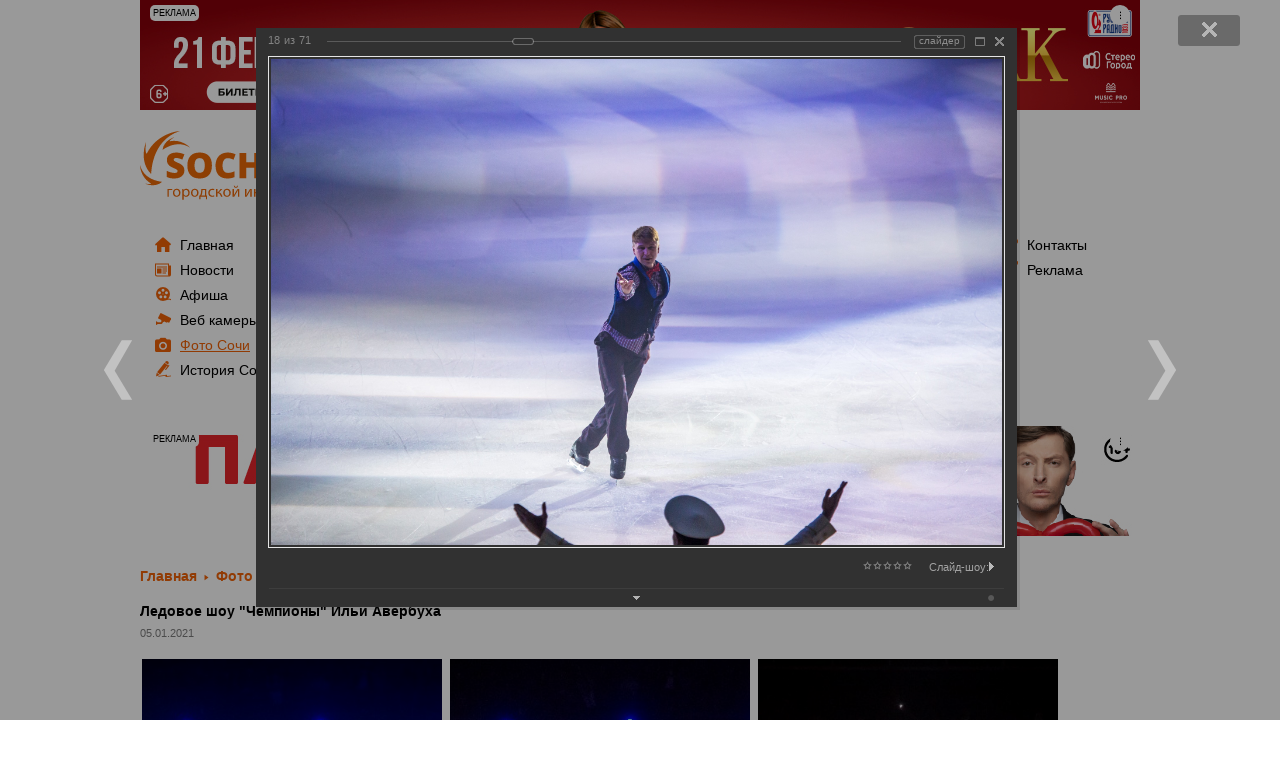

--- FILE ---
content_type: text/html; charset=UTF-8
request_url: https://sochi.com/photos/7786/472907/
body_size: 21620
content:


<!DOCTYPE html>
<html lang="ru">
	<head>    
		<title>Ледовое шоу &quot;Чемпионы&quot; Ильи Авербуха</title>
		<meta http-equiv="Content-Type" content="text/html; charset=UTF-8" />
<meta name="keywords" content="Новости, Афиша, каталог предприятий, Доска объявлений, Недвижимость, Работа." />
<meta name="description" content="Городской интернет портал SOCHI.COM - Новости, Афиша, каталог предприятий, Доска объявлений, Недвижимость, Работа." />
<link href="/bitrix/cache/css/01/main/kernel_main/kernel_main_v1.css?175509620619491"  rel="stylesheet" />
<link href="/bitrix/js/ui/fonts/opensans/ui.font.opensans.css?16251678592599"  rel="stylesheet" />
<link href="/bitrix/js/main/popup/dist/main.popup.bundle.css?163946471926961"  rel="stylesheet" />
<link href="/bitrix/js/main/loader/dist/loader.bundle.css?15906912872425"  rel="stylesheet" />
<link href="/bitrix/js/main/core/css/core_viewer.css?152779914061243"  rel="stylesheet" />
<link href="/bitrix/cache/css/01/main/page_0e4267a2206524e1d0dac3545682904b/page_0e4267a2206524e1d0dac3545682904b_v1.css?175032326784536"  rel="stylesheet" />
<link href="/bitrix/panel/main/popup.css?162609736323085"  rel="stylesheet" />
<link href="/bitrix/cache/css/01/main/template_c48bbc1ec7b743f66060d67592cbb816/template_c48bbc1ec7b743f66060d67592cbb816_v1.css?175032325815138"  data-template-style="true" rel="stylesheet" />
<script>if(!window.BX)window.BX={};if(!window.BX.message)window.BX.message=function(mess){if(typeof mess==='object'){for(let i in mess) {BX.message[i]=mess[i];} return true;}};</script>
<script>(window.BX||top.BX).message({'JS_CORE_LOADING':'Загрузка...','JS_CORE_NO_DATA':'- Нет данных -','JS_CORE_WINDOW_CLOSE':'Закрыть','JS_CORE_WINDOW_EXPAND':'Развернуть','JS_CORE_WINDOW_NARROW':'Свернуть в окно','JS_CORE_WINDOW_SAVE':'Сохранить','JS_CORE_WINDOW_CANCEL':'Отменить','JS_CORE_WINDOW_CONTINUE':'Продолжить','JS_CORE_H':'ч','JS_CORE_M':'м','JS_CORE_S':'с','JSADM_AI_HIDE_EXTRA':'Скрыть лишние','JSADM_AI_ALL_NOTIF':'Показать все','JSADM_AUTH_REQ':'Требуется авторизация!','JS_CORE_WINDOW_AUTH':'Войти','JS_CORE_IMAGE_FULL':'Полный размер'});</script>

<script src="/bitrix/js/main/core/core.js?1639464719569185"></script>

<script>BX.setJSList(['/bitrix/js/main/core/core_ajax.js','/bitrix/js/main/core/core_promise.js','/bitrix/js/main/polyfill/promise/js/promise.js','/bitrix/js/main/loadext/loadext.js','/bitrix/js/main/loadext/extension.js','/bitrix/js/main/polyfill/promise/js/promise.js','/bitrix/js/main/polyfill/find/js/find.js','/bitrix/js/main/polyfill/includes/js/includes.js','/bitrix/js/main/polyfill/matches/js/matches.js','/bitrix/js/ui/polyfill/closest/js/closest.js','/bitrix/js/main/polyfill/fill/main.polyfill.fill.js','/bitrix/js/main/polyfill/find/js/find.js','/bitrix/js/main/polyfill/matches/js/matches.js','/bitrix/js/main/polyfill/core/dist/polyfill.bundle.js','/bitrix/js/main/core/core.js','/bitrix/js/main/polyfill/intersectionobserver/js/intersectionobserver.js','/bitrix/js/main/lazyload/dist/lazyload.bundle.js','/bitrix/js/main/polyfill/core/dist/polyfill.bundle.js','/bitrix/js/main/parambag/dist/parambag.bundle.js']);
BX.setCSSList(['/bitrix/js/main/lazyload/dist/lazyload.bundle.css','/bitrix/js/main/parambag/dist/parambag.bundle.css']);</script>
<script>(window.BX||top.BX).message({'pull_server_enabled':'N','pull_config_timestamp':'0','pull_guest_mode':'N','pull_guest_user_id':'0'});(window.BX||top.BX).message({'PULL_OLD_REVISION':'Для продолжения корректной работы с сайтом необходимо перезагрузить страницу.'});</script>
<script>(window.BX||top.BX).message({'DISK_MYOFFICE':false});(window.BX||top.BX).message({'JS_CORE_VIEWER_DOWNLOAD':'Скачать','JS_CORE_VIEWER_EDIT':'Редактировать','JS_CORE_VIEWER_DESCR_AUTHOR':'Автор','JS_CORE_VIEWER_DESCR_LAST_MODIFY':'Последние изменения','JS_CORE_VIEWER_TOO_BIG_FOR_VIEW':'Файл слишком большой для просмотра','JS_CORE_VIEWER_OPEN_WITH_GVIEWER':'Открыть файл в Google Viewer','JS_CORE_VIEWER_IFRAME_DESCR_ERROR':'К сожалению, не удалось открыть документ.','JS_CORE_VIEWER_IFRAME_PROCESS_SAVE_DOC':'Сохранение документа','JS_CORE_VIEWER_IFRAME_UPLOAD_DOC_TO_GOOGLE':'Загрузка документа','JS_CORE_VIEWER_IFRAME_CONVERT_ACCEPT':'Конвертировать','JS_CORE_VIEWER_IFRAME_CONVERT_DECLINE':'Отменить','JS_CORE_VIEWER_IFRAME_CONVERT_TO_NEW_FORMAT':'Документ будет сконвертирован в docx, xls, pptx, так как имеет старый формат.','JS_CORE_VIEWER_IFRAME_DESCR_SAVE_DOC':'Сохранить документ?','JS_CORE_VIEWER_IFRAME_SAVE_DOC':'Сохранить','JS_CORE_VIEWER_IFRAME_DISCARD_DOC':'Отменить изменения','JS_CORE_VIEWER_IFRAME_CHOICE_SERVICE_EDIT':'Редактировать с помощью','JS_CORE_VIEWER_IFRAME_SET_DEFAULT_SERVICE_EDIT':'Использовать для всех файлов','JS_CORE_VIEWER_IFRAME_CHOICE_SERVICE_EDIT_ACCEPT':'Применить','JS_CORE_VIEWER_IFRAME_CHOICE_SERVICE_EDIT_DECLINE':'Отменить','JS_CORE_VIEWER_IFRAME_UPLOAD_NEW_VERSION_IN_COMMENT':'Загрузил новую версию файла','JS_CORE_VIEWER_SERVICE_GOOGLE_DRIVE':'Google Docs','JS_CORE_VIEWER_SERVICE_SKYDRIVE':'MS Office Online','JS_CORE_VIEWER_IFRAME_CANCEL':'Отмена','JS_CORE_VIEWER_IFRAME_DESCR_SAVE_DOC_F':'В одном из окон вы редактируете данный документ. Если вы завершили работу над документом, нажмите \"#SAVE_DOC#\", чтобы загрузить измененный файл на портал.','JS_CORE_VIEWER_SAVE':'Сохранить','JS_CORE_VIEWER_EDIT_IN_SERVICE':'Редактировать в #SERVICE#','JS_CORE_VIEWER_NOW_EDITING_IN_SERVICE':'Редактирование в #SERVICE#','JS_CORE_VIEWER_SAVE_TO_OWN_FILES':'Сохранить на Битрикс24.Диск','JS_CORE_VIEWER_DOWNLOAD_TO_PC':'Скачать на локальный компьютер','JS_CORE_VIEWER_GO_TO_FILE':'Перейти к файлу','JS_CORE_VIEWER_DESCR_SAVE_FILE_TO_OWN_FILES':'Файл #NAME# успешно сохранен<br>в папку \"Файлы\\Сохраненные\"','JS_CORE_VIEWER_DESCR_PROCESS_SAVE_FILE_TO_OWN_FILES':'Файл #NAME# сохраняется<br>на ваш \"Битрикс24.Диск\"','JS_CORE_VIEWER_HISTORY_ELEMENT':'История','JS_CORE_VIEWER_VIEW_ELEMENT':'Просмотреть','JS_CORE_VIEWER_THROUGH_VERSION':'Версия #NUMBER#','JS_CORE_VIEWER_THROUGH_LAST_VERSION':'Последняя версия','JS_CORE_VIEWER_DISABLE_EDIT_BY_PERM':'Автор не разрешил вам редактировать этот документ','JS_CORE_VIEWER_IFRAME_UPLOAD_NEW_VERSION_IN_COMMENT_F':'Загрузила новую версию файла','JS_CORE_VIEWER_IFRAME_UPLOAD_NEW_VERSION_IN_COMMENT_M':'Загрузил новую версию файла','JS_CORE_VIEWER_IFRAME_CONVERT_TO_NEW_FORMAT_EX':'Документ будет сконвертирован в формат #NEW_FORMAT#, так как текущий формат #OLD_FORMAT# является устаревшим.','JS_CORE_VIEWER_CONVERT_TITLE':'Конвертировать в #NEW_FORMAT#?','JS_CORE_VIEWER_CREATE_IN_SERVICE':'Создать с помощью #SERVICE#','JS_CORE_VIEWER_NOW_CREATING_IN_SERVICE':'Создание документа в #SERVICE#','JS_CORE_VIEWER_SAVE_AS':'Сохранить как','JS_CORE_VIEWER_CREATE_DESCR_SAVE_DOC_F':'В одном из окон вы создаете новый документ. Если вы завершили работу над документом, нажмите \"#SAVE_AS_DOC#\", чтобы перейти к добавлению документа на портал.','JS_CORE_VIEWER_NOW_DOWNLOAD_FROM_SERVICE':'Загрузка документа из #SERVICE#','JS_CORE_VIEWER_EDIT_IN_LOCAL_SERVICE':'Редактировать на моём компьютере','JS_CORE_VIEWER_EDIT_IN_LOCAL_SERVICE_SHORT':'Редактировать на #SERVICE#','JS_CORE_VIEWER_SERVICE_LOCAL':'моём компьютере','JS_CORE_VIEWER_DOWNLOAD_B24_DESKTOP':'Скачать','JS_CORE_VIEWER_SERVICE_LOCAL_INSTALL_DESKTOP':'Для эффективного редактирования документов на компьютере, установите десктоп приложение и подключите Битрикс24.Диск','JS_CORE_VIEWER_SERVICE_B24_DISK':'Битрикс24.Диск','JS_CORE_VIEWER_SHOW_FILE_DIALOG_OAUTH_NOTICE':'Для просмотра файла, пожалуйста, авторизуйтесь в своем аккаунте <a id=\"bx-js-disk-run-oauth-modal\" href=\"#\">#SERVICE#<\/a>.','JS_CORE_VIEWER_SERVICE_OFFICE365':'Office365','JS_CORE_VIEWER_DOCUMENT_IS_LOCKED_BY':'Документ заблокирован на редактирование','JS_CORE_VIEWER_SERVICE_MYOFFICE':'МойОфис','JS_CORE_VIEWER_OPEN_PDF_PREVIEW':'Просмотреть pdf-версию файла','JS_CORE_VIEWER_AJAX_ACCESS_DENIED':'Не хватает прав для просмотра файла. Попробуйте обновить страницу.','JS_CORE_VIEWER_AJAX_CONNECTION_FAILED':'При попытке открыть файл возникла ошибка. Пожалуйста, попробуйте позже.','JS_CORE_VIEWER_AJAX_OPEN_NEW_TAB':'Открыть в новом окне','JS_CORE_VIEWER_AJAX_PRINT':'Распечатать','JS_CORE_VIEWER_TRANSFORMATION_IN_PROCESS':'Документ сохранён. Мы готовим его к показу.','JS_CORE_VIEWER_IFRAME_ERROR_TITLE':'Не удалось открыть документ','JS_CORE_VIEWER_DOWNLOAD_B24_DESKTOP_FULL':'Скачать приложение','JS_CORE_VIEWER_DOWNLOAD_DOCUMENT':'Скачать документ','JS_CORE_VIEWER_IFRAME_ERROR_COULD_NOT_VIEW':'К сожалению, не удалось просмотреть документ.','JS_CORE_VIEWER_ACTIONPANEL_MORE':'Ещё'});</script>
<script>(window.BX||top.BX).message({'JS_CORE_LOADING':'Загрузка...','JS_CORE_NO_DATA':'- Нет данных -','JS_CORE_WINDOW_CLOSE':'Закрыть','JS_CORE_WINDOW_EXPAND':'Развернуть','JS_CORE_WINDOW_NARROW':'Свернуть в окно','JS_CORE_WINDOW_SAVE':'Сохранить','JS_CORE_WINDOW_CANCEL':'Отменить','JS_CORE_WINDOW_CONTINUE':'Продолжить','JS_CORE_H':'ч','JS_CORE_M':'м','JS_CORE_S':'с','JSADM_AI_HIDE_EXTRA':'Скрыть лишние','JSADM_AI_ALL_NOTIF':'Показать все','JSADM_AUTH_REQ':'Требуется авторизация!','JS_CORE_WINDOW_AUTH':'Войти','JS_CORE_IMAGE_FULL':'Полный размер'});</script>
<script>(window.BX||top.BX).message({'TOOLTIP_ENABLED':'N'});</script>
<script>(window.BX||top.BX).message({'LANGUAGE_ID':'ru','FORMAT_DATE':'DD.MM.YYYY','FORMAT_DATETIME':'DD.MM.YYYY HH:MI:SS','COOKIE_PREFIX':'SOCHI_COM','SERVER_TZ_OFFSET':'10800','UTF_MODE':'Y','SITE_ID':'01','SITE_DIR':'/','USER_ID':'','SERVER_TIME':'1769107383','USER_TZ_OFFSET':'0','USER_TZ_AUTO':'Y','bitrix_sessid':'7dcffa04289168608987902767afae5f'});</script>


<script src="/bitrix/js/twim.recaptchafree/script.js?15385032154421"></script>
<script src="https://www.google.com/recaptcha/api.js?onload=onloadRecaptchafree&render=explicit&hl=ru"></script>
<script src="/bitrix/js/pull/protobuf/protobuf.js?1601350151274055"></script>
<script src="/bitrix/js/pull/protobuf/model.js?160135015170928"></script>
<script src="/bitrix/js/rest/client/rest.client.js?160250263117414"></script>
<script src="/bitrix/js/pull/client/pull.client.js?163367641070757"></script>
<script src="/bitrix/js/main/core/core_ls.js?143827245510430"></script>
<script src="/bitrix/js/main/popup/dist/main.popup.bundle.js?1639464719111380"></script>
<script src="/bitrix/js/main/loader/dist/loader.bundle.js?16251672847198"></script>
<script src="/bitrix/js/main/core/core_viewer.js?1590691755144607"></script>
<script src="/bitrix/js/main/pageobject/pageobject.js?1590696621864"></script>
<script src="/bitrix/js/main/core/core_window.js?162516741498371"></script>
<script src="/bitrix/js/main/core/core_tooltip.js?162516740615458"></script>
<script src="/bitrix/js/main/jquery/jquery-1.8.3.min.js?175509739586927"></script>
<script src="/bitrix/js/phpsolutions.backtotop/backtotop.js?14537030383165"></script>
<script>BX.setCSSList(['/bitrix/js/main/core/css/core_date.css','/bitrix/js/main/core/css/core_tooltip.css','/local/templates/.default/components/bitrix/photogallery/template1/themes/gray/style.css','/local/templates/.default/components/bitrix/photogallery/template1/style.css','/bitrix/components/bitrix/photogallery.detail.list.ex/templates/.default/style.css','/local/templates/.default/components/bitrix/advertising.banner/template_reklama/style.css','/local/templates/.default/components/bitrix/menu/tree1/style.css','/local/templates/.default/components/bitrix/menu/tree2/style.css','/local/templates/.default/components/bitrix/menu/tree3/style.css','/local/templates/.default/components/bitrix/menu/tree4/style.css','/local/templates/.default/components/bitrix/menu/tree5/style.css','/local/templates/.default/components/bitrix/menu/tree6/style.css','/local/templates/.default/components/bitrix/menu/bottom/style.css','/local/templates/main/template_styles.css']);</script>
<script>
					(function () {
						"use strict";

						var counter = function ()
						{
							var cookie = (function (name) {
								var parts = ("; " + document.cookie).split("; " + name + "=");
								if (parts.length == 2) {
									try {return JSON.parse(decodeURIComponent(parts.pop().split(";").shift()));}
									catch (e) {}
								}
							})("BITRIX_CONVERSION_CONTEXT_01");

							if (cookie && cookie.EXPIRE >= BX.message("SERVER_TIME"))
								return;

							var request = new XMLHttpRequest();
							request.open("POST", "/bitrix/tools/conversion/ajax_counter.php", true);
							request.setRequestHeader("Content-type", "application/x-www-form-urlencoded");
							request.send(
								"SITE_ID="+encodeURIComponent("01")+
								"&sessid="+encodeURIComponent(BX.bitrix_sessid())+
								"&HTTP_REFERER="+encodeURIComponent(document.referrer)
							);
						};

						if (window.frameRequestStart === true)
							BX.addCustomEvent("onFrameDataReceived", counter);
						else
							BX.ready(counter);
					})();
				</script>
<!-- dev2fun module opengraph -->
<meta property="og:description" content="Городской интернет портал SOCHI.COM - Новости, Афиша, каталог предприятий, Доска объявлений,..."/>
<meta property="og:url" content="https://sochi.com/photos/7786/472907/"/>
<meta property="og:type" content="website"/>
<meta property="og:site_name" content="sochi.com"/>
<!-- /dev2fun module opengraph -->
<script>
				phpsolutions_backtotop_button_opacity='60';
				phpsolutions_backtotop_image_width='45';
				phpsolutions_backtotop_image_height='45';
				phpsolutions_backtotop_selected_image='/bitrix/images/phpsolutions.backtotop/back-to-top.png';
				phpsolutions_backtotop_position ='bottom-left';
				phpsolutions_backtotop_skip = '1000';
				phpsolutions_backtotop_scroll_speed = 'normal';
				phpsolutions_backtotop_position_indent_x = '65';
				phpsolutions_backtotop_position_indent_y = '30'
				</script>
<link href='/bitrix/js/phpsolutions.backtotop/backtotop.css' rel='stylesheet' />



<script src="/local/templates/.default/components/bitrix/advertising.banner/template_reklama/script.js?16839008881122"></script>
<script src="/local/templates/.default/components/bitrix/photogallery/template1/script.js?15988964116106"></script>
<script src="/bitrix/components/bitrix/photogallery.section.list/templates/.default/script.js?16394643627787"></script>
<script src="/bitrix/components/bitrix/photogallery.detail.list.ex/templates/.default/script.js?1639464362103614"></script>
<script src="/bitrix/components/bitrix/iblock.vote/templates/ajax_photo/script1.js?14198528121449"></script>


		<meta http-equiv="X-UA-Compatible" content="IE=edge">
		<meta name="mailru-verification" content="c7945b819e8009c0" />
		<!-- <meta name="viewport" content="width=1000px"> -->
<meta name="viewport" content="width=device-width, initial-scale=1">

<link href="/local/templates/.default/css/bootstrap.css" rel="stylesheet">
<link href="/local/templates/.default/css/colorbox.css" rel="stylesheet">
<link href="/local/templates/.default/css/jquery-ui.css" rel="stylesheet">
<link href="/local/templates/.default/css/flexslider.css" rel="stylesheet">
<link href="/local/templates/.default/css/style.css" rel="stylesheet">
<link href="/local/templates/.default/css/style.custom.css" rel="stylesheet">
<!-- <link href="/local/templates/.default/css/media.css" rel="stylesheet">-->
<link href="/local/templates/.default/css/jquery.bxslider.css" rel="stylesheet">
<link href="/local/templates/.default/js/fancybox/jquery.fancybox.css" rel="stylesheet">
<link href="/local/templates/.default/css/font-awesome.min.css" rel="stylesheet">

<link rel="icon" href="//sochi.com/favicon.ico" type="image/x-icon">


<!-- <script src="https://sochi.kassir.ru/start-frame.js"></script> -->
<script src="https://widget.kassir.ru/summoner/summoner.es.js"></script>
<script src="/local/templates/main/js/start-frame.js"></script>


<meta name='B-verify' content='eec30e7f799660bed679365ba93c938d49bfc0db' />


    <meta property="og:title" content="Ледовое шоу &quot;Чемпионы&quot; Ильи Авербуха"/>
     <meta property="og:type" content="website"/>
    <meta property="og:url" content= "/photos/7786/472907/" />
<meta name="zen-verification" content="qdMF5bbNDhcHd0f3Rb4KIjtFBfTFrOVjZFDB3lY96VySObZs5dO34DhVx9662xr7" />
	</head>


<body >




<div id="page-preloader" style="display:none" ><span class="spinner"></span></div>




<div id="main-menu-btn">
	<button type="button" class="navbar-toggle " data-toggle="collapse" data-target="#nav-main">
        <span class="sr-only">Toggle navigation</span>
        <span class="icon-bar"></span>
        <span class="icon-bar"></span>
        <span class="icon-bar last"></span>
	</button>


	
	<div class="bx-user">
		<a href="/user/?login=yes"><i class="fa fa-user"></i></a>
	</div>
</div>




	<div class="container">
		<div class="row">
			<div class="col-lg-12 col-md-12 col-sm-12 col-xs-12"> 
				<div id="baner1">
					<div class="banner_pc">
						<!--'start_frame_cache_y0XwfU'-->
	<div class="reklama">
	
		<div class="reklama_title">Реклама</div>
	
		<div class="reklama_more">...</div>
	
		<div class="reklama_text">
			<div class="close">x</div>
			ЕРИР: 2SDnje5PWEs ИНН: 232000504091 / ИП Федотов Сергей Александрович			
			<div class="copy" data-url="https://stereogorod.ru/upcoming/ani-lorak-sochi?utm_source=lorak_sochi26&utm_medium=sochicom&utm_campaign=bannersochicom" >
				<i class="fa fa-chain"></i> Скопировать ссылку
			</div>
		</div>
	
	
		<noindex><a href="https://stereogorod.ru/upcoming/ani-lorak-sochi?utm_source=lorak_sochi26&utm_medium=sochicom&utm_campaign=bannersochicom" target="_blank"  rel="nofollow"><img alt="" title="" src="/upload/rk/5d2/4zdgh0060v6bc609vlnxyw0tzdj5o2yj/1000kh110_2.jpg" width="1000" height="110" style="border:0;" /></a></noindex>	
	</div>


<!--'end_frame_cache_y0XwfU'-->					</div>
					<div class="banner_mobile">
						<!--'start_frame_cache_2DJmFo'-->
	<div class="reklama">
	
		<div class="reklama_title">Реклама</div>
	
		<div class="reklama_more">...</div>
	
		<div class="reklama_text">
			<div class="close">x</div>
			ЕРИР: 2SDnje6sVXD ИНН: 232000504091 / ИП Федотов Сергей Александрович			
			<div class="copy" data-url="https://stereogorod.ru/upcoming/ani-lorak-sochi?utm_source=lorak_sochi26&utm_medium=sochicom&utm_campaign=bannersochicom" >
				<i class="fa fa-chain"></i> Скопировать ссылку
			</div>
		</div>
	
	
		<noindex><a href="https://stereogorod.ru/upcoming/ani-lorak-sochi?utm_source=lorak_sochi26&utm_medium=sochicom&utm_campaign=bannersochicom" target="_blank"  rel="nofollow"><img alt="" title="" src="/upload/rk/cd6/n0zqa0fuzsy5hl0xk7csprpp933i0o8i/Untitled_2-_3_-new-_85_.png" width="420" height="100" style="border:0;" /></a></noindex>	
	</div>


<!--'end_frame_cache_2DJmFo'-->					</div>
				</div>
			</div>
		</div>
	</div>


	<div class="container">
		<div class="row">
			<div class="col-lg-12 col-md-12 col-sm-12 col-xs-12"> 
				<div id="baner1">
					<div class="banner_pc">
						<!--'start_frame_cache_ALOAcH'-->
<!--'end_frame_cache_ALOAcH'-->					</div>
					<div class="banner_mobile">
						<!--'start_frame_cache_Zg1Ab0'-->
<!--'end_frame_cache_Zg1Ab0'-->					</div>
				</div>
			</div>
		</div>
	</div>


	<div class="container">
		<div class="row">
			<div id="baner1">
				<div class="row row-b" width="100%">
	
									</div>
			</div>
		</div>
	</div>




		<div class="container">
			<div class="row" id="baner2">
				<div class="col-lg-3 col-md-6  col-sm-6 col-xs-12" id="logo" >
					<a href="/">

							<svg version="1.1" id="РЎР»РѕР№_1" xmlns="http://www.w3.org/2000/svg" xmlns:xlink="http://www.w3.org/1999/xlink" x="0px" y="0px"
	 width="220.907px" height="69px" viewBox="0 0 220.907 69" enable-background="new 0 0 220.907 69" xml:space="preserve">
<g>
	<path fill="#EC6907" d="M44.377,39.487c0,1.567-0.395,2.958-1.189,4.171c-0.796,1.213-1.938,2.156-3.435,2.833
		c-1.496,0.672-3.252,1.008-5.26,1.008c-1.679,0-3.092-0.118-4.229-0.354s-2.321-0.648-3.552-1.237v-6.079
		c1.296,0.666,2.65,1.184,4.053,1.561c1.402,0.372,2.692,0.56,3.865,0.56c1.013,0,1.756-0.177,2.227-0.524
		c0.471-0.348,0.707-0.802,0.707-1.349c0-0.348-0.094-0.648-0.288-0.908c-0.189-0.258-0.495-0.518-0.914-0.783
		c-0.417-0.264-1.537-0.807-3.357-1.625c-1.644-0.749-2.875-1.473-3.699-2.174c-0.819-0.702-1.432-1.509-1.826-2.415
		c-0.395-0.907-0.595-1.985-0.595-3.229c0-2.321,0.842-4.135,2.533-5.437c1.69-1.302,4.017-1.95,6.975-1.95
		c2.609,0,5.272,0.602,7.987,1.809l-2.085,5.254C39.93,27.542,37.897,27,36.184,27c-0.884,0-1.532,0.159-1.933,0.471
		c-0.407,0.312-0.607,0.701-0.607,1.161c0,0.495,0.26,0.942,0.772,1.331c0.512,0.389,1.897,1.102,4.165,2.138
		c2.174,0.978,3.682,2.032,4.53,3.152C43.953,36.377,44.377,37.785,44.377,39.487L44.377,39.487z M71.892,34.498
		c0,4.247-1.036,7.476-3.122,9.684c-2.08,2.208-5.131,3.317-9.148,3.317c-3.958,0-6.993-1.113-9.107-3.334
		c-2.109-2.221-3.163-5.455-3.163-9.696c0-4.2,1.048-7.41,3.151-9.625c2.096-2.214,5.148-3.322,9.154-3.322
		c4.018,0,7.057,1.101,9.13,3.299C70.861,27.017,71.892,30.245,71.892,34.498L71.892,34.498z M54.533,34.492
		c0,4.877,1.697,7.316,5.09,7.316c1.726,0,3.01-0.595,3.84-1.779c0.837-1.184,1.255-3.028,1.255-5.537
		c0-2.521-0.424-4.382-1.272-5.584c-0.842-1.202-2.109-1.803-3.788-1.803C56.241,27.105,54.533,29.568,54.533,34.492L54.533,34.492z
		 M87.679,27.141c-1.619,0-2.887,0.666-3.793,1.991c-0.913,1.331-1.367,3.164-1.367,5.501c0,4.854,1.85,7.281,5.543,7.281
		c1.113,0,2.197-0.153,3.246-0.465c1.042-0.313,2.097-0.684,3.158-1.125v5.772c-2.109,0.937-4.489,1.402-7.146,1.402
		c-3.812,0-6.727-1.108-8.76-3.317s-3.045-5.401-3.045-9.579c0-2.609,0.488-4.906,1.473-6.885c0.983-1.98,2.397-3.5,4.247-4.566
		c1.85-1.066,4.018-1.597,6.515-1.597c2.727,0,5.331,0.589,7.817,1.773l-2.085,5.366c-0.931-0.441-1.867-0.807-2.798-1.107
		C89.752,27.288,88.751,27.141,87.679,27.141L87.679,27.141z M121.003,47.146h-6.851V36.861h-7.917v10.285h-6.851V21.91h6.851v9.367
		h7.917V21.91h6.851V47.146L121.003,47.146z M126.463,47.146V21.91h6.852v25.236H126.463L126.463,47.146z M137.526,44.271
		c0-1.054,0.313-1.873,0.942-2.45c0.625-0.572,1.538-0.86,2.734-0.86c1.137,0,2.014,0.289,2.62,0.86
		c0.613,0.577,0.92,1.396,0.92,2.45c0,1.037-0.318,1.844-0.942,2.427c-0.631,0.583-1.491,0.872-2.598,0.872
		c-1.137,0-2.04-0.289-2.692-0.86C137.855,46.132,137.526,45.319,137.526,44.271L137.526,44.271z M157.488,47.499
		c-3.199,0-5.618-0.866-7.273-2.592c-1.649-1.726-2.476-4.206-2.476-7.439c0-3.246,0.89-5.761,2.676-7.546
		c1.784-1.786,4.317-2.675,7.609-2.675c2.269,0,4.401,0.496,6.403,1.485l-1.984,4.989c-0.819-0.353-1.573-0.642-2.262-0.854
		c-0.689-0.212-1.408-0.318-2.157-0.318c-1.095,0-1.938,0.424-2.537,1.278c-0.596,0.849-0.896,2.05-0.896,3.605
		c0,3.129,1.153,4.695,3.47,4.695c1.979,0,3.876-0.577,5.69-1.726v5.373C162.013,46.921,159.928,47.499,157.488,47.499
		L157.488,47.499z M186.3,37.332c0,3.198-0.859,5.69-2.579,7.481c-1.715,1.791-4.124,2.686-7.217,2.686
		c-2.969,0-5.331-0.913-7.08-2.746c-1.756-1.832-2.633-4.306-2.633-7.421c0-3.193,0.859-5.667,2.579-7.435
		c1.72-1.766,4.13-2.65,7.234-2.65c1.921,0,3.617,0.407,5.089,1.225c1.473,0.819,2.609,1.991,3.411,3.518
		C185.899,33.508,186.3,35.293,186.3,37.332L186.3,37.332z M173.642,37.319c0,1.679,0.223,2.964,0.671,3.842
		c0.448,0.876,1.202,1.318,2.263,1.318c1.043,0,1.778-0.442,2.214-1.318c0.431-0.878,0.643-2.163,0.643-3.842
		c0-1.667-0.218-2.927-0.653-3.776c-0.437-0.854-1.186-1.278-2.239-1.278c-1.037,0-1.778,0.424-2.227,1.267
		C173.864,34.38,173.642,35.641,173.642,37.319L173.642,37.319z M214.162,47.146V36.519c0-1.325-0.183-2.315-0.547-2.98
		c-0.36-0.66-0.931-0.99-1.715-0.99c-1.036,0-1.797,0.442-2.279,1.332c-0.483,0.884-0.725,2.268-0.725,4.153v9.113h-6.763V36.519
		c0-1.325-0.176-2.315-0.519-2.98c-0.348-0.66-0.9-0.99-1.673-0.99c-1.06,0-1.833,0.471-2.314,1.414
		c-0.482,0.942-0.725,2.486-0.725,4.624v8.56h-6.745V27.6h5.09l0.842,2.41h0.4c0.519-0.902,1.267-1.584,2.251-2.056
		c0.983-0.472,2.103-0.708,3.357-0.708c2.816,0,4.795,0.855,5.938,2.568h0.536c0.548-0.8,1.32-1.43,2.304-1.884
		c0.983-0.454,2.067-0.684,3.252-0.684c2.308,0,4.018,0.595,5.124,1.779c1.102,1.184,1.655,2.987,1.655,5.402v12.718H214.162
		L214.162,47.146z"/>
	<path fill-rule="evenodd" clip-rule="evenodd" fill="#EC6907" d="M6.025,10.974c0,0-7.724,19.185,4.983,31.891
		c0.665,0.665-0.877-32.982,28.735-42.854c0.499-0.167-22.327,1.301-32.888,22.424C6.69,22.768,4.697,22.934,6.025,10.974
		L6.025,10.974z"/>
	<path fill-rule="evenodd" clip-rule="evenodd" fill="#EC6907" d="M4.822,52.542c0,0,10.033,4.74,17.239-1.667
		c0.377-0.334-17.695-0.567-22.051-16.739c-0.074-0.272-0.005,12,10.977,18.321C11.16,52.557,11.186,53.629,4.822,52.542
		L4.822,52.542z"/>
	<path fill-rule="evenodd" clip-rule="evenodd" fill="#EC6907" d="M34.398,6.124c0,0-10.686,3.085-11.858,12.68
		c-0.061,0.502,13.682-11.303,27.678-2.029c0.235,0.156-7.951-9.027-20.399-6.5C29.624,10.313,28.893,9.524,34.398,6.124
		L34.398,6.124z"/>
</g>
<g>
	<path fill="#EC6809" d="M32.223,57.92v1.136h-3.361v6.611h-1.393V57.92H32.223z"/>
	<path fill="#EC6809" d="M40.448,61.729c0,2.865-1.985,4.114-3.857,4.114c-2.097,0-3.713-1.537-3.713-3.986
		c0-2.593,1.696-4.114,3.841-4.114C38.944,57.744,40.448,59.36,40.448,61.729z M34.302,61.81c0,1.697,0.977,2.977,2.353,2.977
		c1.345,0,2.353-1.265,2.353-3.009c0-1.313-0.656-2.977-2.321-2.977C35.022,58.8,34.302,60.337,34.302,61.81z"/>
	<path fill="#EC6809" d="M42.317,60.449c0-0.992-0.032-1.792-0.064-2.529h1.265l0.064,1.329h0.032
		c0.576-0.944,1.489-1.505,2.753-1.505c1.873,0,3.281,1.585,3.281,3.938c0,2.785-1.697,4.162-3.521,4.162
		c-1.024,0-1.921-0.448-2.385-1.217H43.71v4.21h-1.393V60.449z M43.71,62.514c0,0.208,0.032,0.4,0.064,0.576
		c0.256,0.977,1.104,1.649,2.113,1.649c1.489,0,2.353-1.217,2.353-2.993c0-1.553-0.816-2.881-2.305-2.881
		c-0.96,0-1.857,0.688-2.129,1.745c-0.048,0.176-0.096,0.384-0.096,0.576V62.514z"/>
	<path fill="#EC6809" d="M58.528,61.729c0,2.865-1.985,4.114-3.857,4.114c-2.097,0-3.713-1.537-3.713-3.986
		c0-2.593,1.697-4.114,3.841-4.114C57.023,57.744,58.528,59.36,58.528,61.729z M52.381,61.81c0,1.697,0.977,2.977,2.353,2.977
		c1.345,0,2.353-1.265,2.353-3.009c0-1.313-0.656-2.977-2.321-2.977C53.102,58.8,52.381,60.337,52.381,61.81z"/>
	<path fill="#EC6809" d="M66.288,57.92v6.69l0.8,0.016l-0.08,3.505h-1.104l-0.064-2.465h-5.362l-0.064,2.465h-1.104l-0.064-3.505
		l0.656-0.016c0.336-0.496,0.592-1.024,0.769-1.584c0.304-0.96,0.448-2.001,0.448-3.089V57.92H66.288z M62.366,60.273
		c0,1.024-0.144,2.017-0.4,2.881c-0.16,0.528-0.384,1.009-0.624,1.441h3.569v-5.603h-2.545V60.273z"/>
	<path fill="#EC6809" d="M74.32,65.379c-0.368,0.192-1.185,0.448-2.225,0.448c-2.337,0-3.857-1.585-3.857-3.954
		c0-2.385,1.632-4.114,4.162-4.114c0.832,0,1.568,0.208,1.953,0.4l-0.32,1.088c-0.336-0.192-0.865-0.368-1.633-0.368
		c-1.777,0-2.737,1.313-2.737,2.929c0,1.792,1.152,2.897,2.689,2.897c0.801,0,1.329-0.208,1.729-0.384L74.32,65.379z"/>
	<path fill="#EC6809" d="M77.454,57.92v3.361h0.336l2.914-3.361h1.712l-3.377,3.505c1.249,0.128,2.001,0.96,2.609,2.353
		c0.208,0.512,0.48,1.265,0.832,1.889h-1.473c-0.208-0.336-0.48-0.944-0.72-1.584c-0.528-1.249-1.249-1.825-2.561-1.825h-0.272
		v3.409h-1.393V57.92H77.454z"/>
	<path fill="#EC6809" d="M90.736,61.729c0,2.865-1.985,4.114-3.857,4.114c-2.097,0-3.713-1.537-3.713-3.986
		c0-2.593,1.697-4.114,3.841-4.114C89.231,57.744,90.736,59.36,90.736,61.729z M84.589,61.81c0,1.697,0.977,2.977,2.353,2.977
		c1.345,0,2.353-1.265,2.353-3.009c0-1.313-0.656-2.977-2.321-2.977C85.31,58.8,84.589,60.337,84.589,61.81z"/>
	<path fill="#EC6809" d="M93.901,57.92v3.265c0,1.232-0.016,2.001-0.08,3.105l0.048,0.016c0.464-0.945,0.736-1.489,1.249-2.385
		l2.417-4.001h1.648v7.747h-1.344v-3.281c0-1.265,0.032-1.921,0.096-3.169h-0.048c-0.496,0.993-0.833,1.617-1.281,2.401
		c-0.736,1.201-1.584,2.689-2.417,4.05h-1.617V57.92H93.901z M94.814,54.767c0.048,0.688,0.384,1.216,1.024,1.216
		c0.688,0,1.008-0.512,1.088-1.216h1.008c-0.064,1.313-0.896,1.985-2.129,1.985c-1.408,0-1.953-0.88-2.017-1.985H94.814z"/>
	<path fill="#EC6809" d="M106.349,57.92v3.265c0,1.232-0.016,2.001-0.08,3.105l0.048,0.016c0.464-0.945,0.736-1.489,1.249-2.385
		l2.417-4.001h1.648v7.747h-1.345v-3.281c0-1.265,0.032-1.921,0.096-3.169h-0.048c-0.496,0.993-0.833,1.617-1.281,2.401
		c-0.736,1.201-1.584,2.689-2.417,4.05h-1.617V57.92H106.349z"/>
	<path fill="#EC6809" d="M115.373,57.92v3.121h3.682V57.92h1.393v7.747h-1.393v-3.505h-3.682v3.505h-1.393V57.92H115.373z"/>
	<path fill="#EC6809" d="M128.031,57.92v1.121h-2.417v6.626h-1.393v-6.626h-2.417V57.92H128.031z"/>
	<path fill="#EC6809" d="M129.933,62.049c0.031,1.905,1.248,2.689,2.657,2.689c1.008,0,1.616-0.176,2.145-0.4l0.24,1.008
		c-0.496,0.224-1.345,0.48-2.577,0.48c-2.385,0-3.81-1.569-3.81-3.906s1.376-4.178,3.634-4.178c2.528,0,3.201,2.225,3.201,3.649
		c0,0.288-0.032,0.512-0.049,0.656H129.933z M134.062,61.041c0.017-0.896-0.368-2.289-1.952-2.289c-1.425,0-2.049,1.313-2.161,2.289
		H134.062z"/>
	<path fill="#EC6809" d="M137.261,60.449c0-0.992-0.032-1.792-0.064-2.529h1.265l0.063,1.329h0.032
		c0.576-0.944,1.488-1.505,2.753-1.505c1.873,0,3.281,1.585,3.281,3.938c0,2.785-1.697,4.162-3.521,4.162
		c-1.025,0-1.92-0.448-2.385-1.217h-0.032v4.21h-1.392V60.449z M138.653,62.514c0,0.208,0.032,0.4,0.064,0.576
		c0.256,0.977,1.104,1.649,2.113,1.649c1.488,0,2.353-1.217,2.353-2.993c0-1.553-0.816-2.881-2.305-2.881
		c-0.961,0-1.857,0.688-2.129,1.745c-0.048,0.176-0.097,0.384-0.097,0.576V62.514z"/>
	<path fill="#EC6809" d="M147.82,57.92v3.121h3.682V57.92h1.393v7.747h-1.393v-3.505h-3.682v3.505h-1.393V57.92H147.82z"/>
	<path fill="#EC6809" d="M156.076,62.049c0.031,1.905,1.248,2.689,2.656,2.689c1.01,0,1.617-0.176,2.146-0.4l0.24,1.008
		c-0.496,0.224-1.346,0.48-2.578,0.48c-2.385,0-3.809-1.569-3.809-3.906s1.375-4.178,3.633-4.178c2.529,0,3.201,2.225,3.201,3.649
		c0,0.288-0.031,0.512-0.049,0.656H156.076z M160.205,61.041c0.018-0.896-0.367-2.289-1.951-2.289c-1.426,0-2.049,1.313-2.162,2.289
		H160.205z"/>
	<path fill="#EC6809" d="M168.574,57.92v1.121h-2.418v6.626h-1.393v-6.626h-2.416V57.92H168.574z"/>
	<path fill="#EC6809" d="M179.871,57.92v7.747h-1.408v-6.626h-3.602v6.626h-1.393V57.92H179.871z"/>
	<path fill="#EC6809" d="M189.264,61.729c0,2.865-1.986,4.114-3.859,4.114c-2.096,0-3.713-1.537-3.713-3.986
		c0-2.593,1.697-4.114,3.842-4.114C187.758,57.744,189.264,59.36,189.264,61.729z M183.117,61.81c0,1.697,0.975,2.977,2.352,2.977
		c1.346,0,2.354-1.265,2.354-3.009c0-1.313-0.656-2.977-2.32-2.977C183.836,58.8,183.117,60.337,183.117,61.81z"/>
	<path fill="#EC6809" d="M191.133,60.449c0-0.992-0.033-1.792-0.064-2.529h1.264l0.064,1.329h0.031
		c0.576-0.944,1.488-1.505,2.754-1.505c1.873,0,3.281,1.585,3.281,3.938c0,2.785-1.697,4.162-3.521,4.162
		c-1.025,0-1.92-0.448-2.385-1.217h-0.033v4.21h-1.391V60.449z M192.523,62.514c0,0.208,0.033,0.4,0.064,0.576
		c0.256,0.977,1.105,1.649,2.113,1.649c1.488,0,2.354-1.217,2.354-2.993c0-1.553-0.816-2.881-2.305-2.881
		c-0.961,0-1.857,0.688-2.129,1.745c-0.049,0.176-0.098,0.384-0.098,0.576V62.514z"/>
	<path fill="#EC6809" d="M205.438,57.92v1.121h-2.418v6.626h-1.393v-6.626h-2.416V57.92H205.438z"/>
	<path fill="#EC6809" d="M210.941,65.667l-0.113-0.977h-0.047c-0.432,0.608-1.266,1.153-2.369,1.153
		c-1.568,0-2.369-1.104-2.369-2.225c0-1.873,1.664-2.897,4.658-2.881v-0.16c0-0.641-0.176-1.793-1.762-1.793
		c-0.719,0-1.473,0.224-2.016,0.576l-0.32-0.928c0.641-0.416,1.568-0.688,2.545-0.688c2.369,0,2.945,1.617,2.945,3.169v2.897
		c0,0.672,0.031,1.329,0.127,1.857H210.941z M210.732,61.713c-1.535-0.032-3.281,0.24-3.281,1.745c0,0.913,0.609,1.345,1.328,1.345
		c1.01,0,1.65-0.64,1.873-1.296c0.049-0.145,0.08-0.304,0.08-0.448V61.713z"/>
	<path fill="#EC6809" d="M220.365,57.92v7.747h-1.393v-6.643h-2.656v2.017c0,2.177-0.209,3.634-1.217,4.29
		c-0.385,0.304-0.816,0.48-1.537,0.48l-0.143-1.104c0.271-0.048,0.576-0.16,0.768-0.32c0.721-0.528,0.801-1.616,0.801-3.345V57.92
		H220.365z"/>
</g>
</svg>											</a>
				</div>

				<div class="col-lg-2 col-md-6 col-sm-12 col-xs-12 text-center" id="web_cam">
	<div style="font-weight: 600;" class="col-lg-12 ">Веб-камеры</div>
	<img src="/local/templates/.default/img/web_cam.png" alt="web">
	<div class="col-lg-12 "><a href="/webcamera/">подробнее</a></div>
</div>
				



				

				<div class="col-lg-3 col-md-6  col-sm-12 col-xs-12" id="pogoda">
					<a href="https://sochi.com/weather/" target="_blank">Погода в Сочи</a>
				</div>
				
								
<!--'start_frame_cache_2zbRQa'-->
<div class="col-lg-3 col-md-6  col-sm-12 col-xs-12" id="kurs-valut">
<a href="/banki-sochi/exchange/">
	<div class="col-lg-12 zagolovok-baner2">Курс валют ЦБ</div>
			<div class="col-lg-12 ">
			<span>$ 77,51</span>
							<img alt="down" src="/local/templates/.default/components/sochicom/currency.informer/currency/images/down.png">
						−0,31		</div>
			<div class="col-lg-12 ">
			<span>€ 90,72</span>
							<img alt="down" src="/local/templates/.default/components/sochicom/currency.informer/currency/images/down.png">
						−0,47		</div>
	</a>
</div><!--'end_frame_cache_2zbRQa'-->											</div>
		</div>
		<div class="container">
			<div class="nav2-wrap collapse navbar-collapse" id="nav-main">

				<div id="nav2">
					<button type="button" class="navbar-toggle" data-toggle="collapse" data-target="#nav-main"><i class="fa fa-times"></i></button>
					<div class="col-lg-2 col-md-2 col-sm-12 col-xs-12 item-1">
	 


<ul class="left-menu_site_one">
      <li>
    <div class="page ico-0"></div>
    <div class="item-text"><a href="/">
      Главная      </a></div>
  </li>
        <li>
    <div class="page ico-1"></div>
    <div class="item-text"><a href="/news/">
      Новости      </a></div>
  </li>
        <li>
    <div class="page ico-2"></div>
    <div class="item-text"><a href="/afisha/">
      Афиша      </a></div>
  </li>
        <li>
    <div class="page ico-3"></div>
    <div class="item-text"><a href="/webcamera/">
      Веб камеры      </a></div>
  </li>
        <li>
    <div class="page ico-4"></div>
    <div class="item-text"><a href="/photos/" class="selected">
      Фото Сочи      </a></div>
  </li>
        <li>
    <div class="page ico-5"></div>
    <div class="item-text"><a href="/article-of-sochi/">
      История Сочи      </a></div>
  </li>
    </ul>
</div>
<div class="col-lg-2 col-md-2 col-sm-12 col-xs-12 item-2" >
	 


<ul class="left-menu_site_two">
      <li>
    <div class="page ico-0"></div>
    <div class="item-text"><a href="/otdykh-v-sochi/">
      Отдых в Сочи      </a></div>
  </li>
        <li>
    <div class="page ico-1"></div>
    <div class="item-text"><a href="/otdykh-v-sochi/beaches/">
      Пляжи Сочи      </a></div>
  </li>
        <li>
    <div class="page ico-2"></div>
    <div class="item-text"><a href="/novaya-volna/">
      Новая Волна      </a></div>
  </li>
    </ul>
</div>
<div class="col-lg-2 col-md-2 col-sm-12 col-xs-12 item-3" >
	 


<ul class="left-menu_site_three">
      <li>
    <div class="page ico-0"></div>
    <div class="item-text"><a href="/company-business/company/">
      Каталог компаний      </a></div>
  </li>
        <li>
    <div class="page ico-1"></div>
    <div class="item-text"><a href="/company-business/business/">
      Бизнес новости      </a></div>
  </li>
        <li>
    <div class="page ico-2"></div>
    <div class="item-text"><a href="/banki-sochi/exchange/">
      Курс валют      </a></div>
  </li>
        <li>
    <div class="page ico-3"></div>
    <div class="item-text"><a href="/company-business/company/5623/">
      Банки Сочи      </a></div>
  </li>
        <li>
    <div class="page ico-4"></div>
    <div class="item-text"><a href="/transport/">
      Транспорт      </a></div>
  </li>
    </ul>
</div>
<div class="col-lg-2 col-md-2 col-sm-12 col-xs-12 item-4" >
	 


<ul class="left-menu_site_four">
      <li>
    <div class="page ico-0"></div>
    <div class="item-text"><a href="/transport/aircraft/">
      Авиабилеты      </a></div>
  </li>
        <li>
    <div class="page ico-1"></div>
    <div class="item-text"><a href="/transport/trains/">
      Распис.. поездов      </a></div>
  </li>
        <li>
    <div class="page ico-2"></div>
    <div class="item-text"><a href="/transport/suburban-electric/">
      Распис.. электричек      </a></div>
  </li>
    </ul>
</div>
<div class="col-lg-2 col-md-2 col-sm-12 col-xs-12 item-5">
	 


<ul class="left-menu_site_five">
      <li>
    <div class="page ico-0"></div>
    <div class="item-text"><a href="/forum/">
      Отзывы / Форум      </a></div>
  </li>
        <li>
    <div class="page ico-1"></div>
    <div class="item-text"><a href="/problems/forum23/">
      Проблемы города      </a></div>
  </li>
        <li>
    <div class="page ico-2"></div>
    <div class="item-text"><a href="/mail-sochi/">
      Почта@sochi.com      </a></div>
  </li>
        <li>
    <div class="page ico-3"></div>
    <div class="item-text"><a href="https://mail.yandex.ru/">
      Вход в почту      </a></div>
  </li>
    </ul>
</div>
<div class="col-lg-2 col-md-2 col-sm-12 col-xs-12 item-6">
	 


<ul class="left-menu_site_six">
      <li>
    <div class="page ico-0"></div>
    <div class="item-text"><a href="/kontakty/">
      Контакты      </a></div>
  </li>
        <li>
    <div class="page ico-1"></div>
    <div class="item-text"><a href="/services/">
      Реклама      </a></div>
  </li>
    </ul>
</div>
<div class="clear">
</div>





 <br>				</div>

			</div>
		</div>


		<div class="container">
			<div class="row">
				<div class="collapse navbar-collapse" id="nav">
				<br>				</div>
			</div>
		</div>



		<div class="container">
			<div id="baner3" class="">

				<!--'start_frame_cache_vhh5NV'-->
	<div class="reklama">
	
		<div class="reklama_title">Реклама</div>
	
		<div class="reklama_more">...</div>
	
		<div class="reklama_text">
			<div class="close">x</div>
			ЕРИР: 2SDnjdh2cJU ИНН: 232000504091 / ИП Федотов Сергей Александрович			
			<div class="copy" data-url="https://pavelvolya.com/sochi-07022026?utm_source=site-sochi&utm_medium=sochi_com&utm_campaign=banner" >
				<i class="fa fa-chain"></i> Скопировать ссылку
			</div>
		</div>
	
	
		<noindex><a href="https://pavelvolya.com/sochi-07022026?utm_source=site-sochi&utm_medium=sochi_com&utm_campaign=banner" target="_blank"  rel="nofollow"><img alt="" title="" src="/upload/rk/def/mhipmkn4uc7yny2p7yzmirdh53nrj343/pv_sochi_banner-1000x110.jpg" width="1000" height="110" style="border:0;" /></a></noindex>	
	</div>


<!--'end_frame_cache_vhh5NV'-->
				<!--'start_frame_cache_SyEEG1'-->
<!--'end_frame_cache_SyEEG1'-->
			</div>

			<div id="baner3-mobile">

				<!--'start_frame_cache_pVYwEG'-->
	<div class="reklama">
	
		<div class="reklama_title">Реклама</div>
	
		<div class="reklama_more">...</div>
	
		<div class="reklama_text">
			<div class="close">x</div>
			ЕРИР: 2SDnjdiWbap ИНН: 232000504091 / ИП Федотов Сергей Александрович			
			<div class="copy" data-url="https://pavelvolya.com/sochi-07022026?utm_source=site-sochi&utm_medium=sochi_com&utm_campaign=banner" >
				<i class="fa fa-chain"></i> Скопировать ссылку
			</div>
		</div>
	
	
		<a href="https://pavelvolya.com/sochi-07022026?utm_source=site-sochi&utm_medium=sochi_com&utm_campaign=banner" target="_blank" ><img alt="" title="" src="/upload/rk/424/agltrs29dkx7tudp16mkqdwb81i6fhhq/Untitled_2-_3_-new-_89_.png" width="420" height="100" style="border:0;" /></a>	
	</div>


<!--'end_frame_cache_pVYwEG'--><br>
				<!--'start_frame_cache_uMP05O'-->
<!--'end_frame_cache_uMP05O'-->

			</div>
			<div id="baner3-mobile">
						</div>
			<div class="col-lg-12 col-md-12 col-sm-12 col-xs-12">
				<ul class="nav nav-pills" id="enter-end"><li><a href='/'>Главная</a></li><li><img alt='img' src='/local/templates/.default/img/enter-end.png'></li><li><a href='/photos/'>Фото Сочи</a></li><li><img alt='img' src='/local/templates/.default/img/enter-end.png'></li><li>Ледовое шоу "Чемпионы" Ильи Авербуха</li></ul>			</div>
		</div>

		<div class="container">
			<div class="row">	
				<div class="col-lg-12 col-md-12 col-sm-12 col-xs-12"><!-- Yandex.RTB R-A-205060-1 -->
<div id="yandex_rtb_R-A-205060-1"></div>
<script>
    (function(w, d, n, s, t) {
        w[n] = w[n] || [];
        w[n].push(function() {
            Ya.Context.AdvManager.render({
                blockId: "R-A-205060-1",
                renderTo: "yandex_rtb_R-A-205060-1",
                horizontalAlign: true,
                async: true
            });
        });
        t = d.getElementsByTagName("script")[0];
        s = d.createElement("script");
        s.type = "text/javascript";
        s.src = "//an.yandex.ru/system/context.js";
        s.async = true;
        t.parentNode.insertBefore(s, t);
    })(this, this.document, "yandexContextAsyncCallbacks");
</script>

 
<style>
div.photo-album-avatar{
	width:300px;
	height:300px;}
div.photo-item-cover-block-container,
div.photo-item-cover-block-outer,
div.photo-item-cover-block-inner{
	background-color: white;
	height:316px;
	width:340px;}
div.photo-album-thumbs-avatar{
	width:100px;
	height:100px;}
ul.photo-album-list div.photo-item-info-block-outside {
	width: 348px;}
ul.photo-album-thumbs-list div.photo-item-info-block-inner {
	width:148px;}
</style>


<div class="photo-page-section">

<div class="photo-album-item photo-album-active " id="photo_album_info_7786" >
	<div class="photo-album-info">
				<div class="photo-album-name" id="photo_album_name_7786">Ледовое шоу &quot;Чемпионы&quot; Ильи Авербуха</div>
						<div class="photo-album-date"><span id="photo_album_date_7786">05.01.2021</span></div>
					</div>
</div>


<div class="empty-clear"></div><div class="photo-info-box photo-info-box-photo-list">
	<div class="photo-info-box-inner">

<div class="photo-items-list photo-photo-list" id="photo_list_bxph_list_0">
		<div id="photo_cont_472890" class="photo-item-cont " title="">
			<a class="photo-item-inner" style="width: 300px; height: 300px;" href="/photos/7786/472890/" id="photo_472890">
				<img src="/upload/iblock/166/1G9A9383.jpg" border="0" style="width: 451.25348189415px; height: 300px; left: -76px; ;" alt="1G9A9383.jpg"/>
							</a>
		</div>
		<div id="photo_cont_472891" class="photo-item-cont " title="">
			<a class="photo-item-inner" style="width: 300px; height: 300px;" href="/photos/7786/472891/" id="photo_472891">
				<img src="/upload/iblock/d0c/1G9A9390.jpg" border="0" style="width: 451.25348189415px; height: 300px; left: -76px; ;" alt="1G9A9390.jpg"/>
							</a>
		</div>
		<div id="photo_cont_472892" class="photo-item-cont " title="">
			<a class="photo-item-inner" style="width: 300px; height: 300px;" href="/photos/7786/472892/" id="photo_472892">
				<img src="/upload/iblock/c72/1G9A9397.jpg" border="0" style="width: 451.25348189415px; height: 300px; left: -76px; ;" alt="1G9A9397.jpg"/>
							</a>
		</div>
		<div id="photo_cont_472893" class="photo-item-cont " title="">
			<a class="photo-item-inner" style="width: 300px; height: 300px;" href="/photos/7786/472893/" id="photo_472893">
				<img src="/upload/iblock/2a9/1G9A9402.jpg" border="0" style="width: 451.25348189415px; height: 300px; left: -76px; ;" alt="1G9A9402.jpg"/>
							</a>
		</div>
		<div id="photo_cont_472894" class="photo-item-cont " title="">
			<a class="photo-item-inner" style="width: 300px; height: 300px;" href="/photos/7786/472894/" id="photo_472894">
				<img src="/upload/iblock/570/1G9A9406.jpg" border="0" style="width: 451.25348189415px; height: 300px; left: -76px; ;" alt="1G9A9406.jpg"/>
							</a>
		</div>
		<div id="photo_cont_472895" class="photo-item-cont " title="">
			<a class="photo-item-inner" style="width: 300px; height: 300px;" href="/photos/7786/472895/" id="photo_472895">
				<img src="/upload/iblock/4e0/1G9A9410.jpg" border="0" style="width: 451.25348189415px; height: 300px; left: -76px; ;" alt="1G9A9410.jpg"/>
							</a>
		</div>
		<div id="photo_cont_472896" class="photo-item-cont " title="">
			<a class="photo-item-inner" style="width: 300px; height: 300px;" href="/photos/7786/472896/" id="photo_472896">
				<img src="/upload/iblock/e49/1G9A9419.jpg" border="0" style="width: 451.25348189415px; height: 300px; left: -76px; ;" alt="1G9A9419.jpg"/>
							</a>
		</div>
		<div id="photo_cont_472897" class="photo-item-cont " title="">
			<a class="photo-item-inner" style="width: 300px; height: 300px;" href="/photos/7786/472897/" id="photo_472897">
				<img src="/upload/iblock/0c4/1G9A9439.jpg" border="0" style="width: 451.25348189415px; height: 300px; left: -76px; ;" alt="1G9A9439.jpg"/>
							</a>
		</div>
		<div id="photo_cont_472898" class="photo-item-cont " title="">
			<a class="photo-item-inner" style="width: 300px; height: 300px;" href="/photos/7786/472898/" id="photo_472898">
				<img src="/upload/iblock/6f1/1G9A9441.jpg" border="0" style="width: 451.25348189415px; height: 300px; left: -76px; ;" alt="1G9A9441.jpg"/>
							</a>
		</div>
		<div id="photo_cont_472899" class="photo-item-cont " title="">
			<a class="photo-item-inner" style="width: 300px; height: 300px;" href="/photos/7786/472899/" id="photo_472899">
				<img src="/upload/iblock/ec9/1G9A9443.jpg" border="0" style="width: 451.25348189415px; height: 300px; left: -76px; ;" alt="1G9A9443.jpg"/>
							</a>
		</div>
		<div id="photo_cont_472900" class="photo-item-cont " title="">
			<a class="photo-item-inner" style="width: 300px; height: 300px;" href="/photos/7786/472900/" id="photo_472900">
				<img src="/upload/iblock/bd1/1G9A9450.jpg" border="0" style="width: 451.25348189415px; height: 300px; left: -76px; ;" alt="1G9A9450.jpg"/>
							</a>
		</div>
		<div id="photo_cont_472901" class="photo-item-cont " title="">
			<a class="photo-item-inner" style="width: 300px; height: 300px;" href="/photos/7786/472901/" id="photo_472901">
				<img src="/upload/iblock/121/1G9A9452.jpg" border="0" style="width: 451.25348189415px; height: 300px; left: -76px; ;" alt="1G9A9452.jpg"/>
							</a>
		</div>
		<div id="photo_cont_472902" class="photo-item-cont " title="">
			<a class="photo-item-inner" style="width: 300px; height: 300px;" href="/photos/7786/472902/" id="photo_472902">
				<img src="/upload/iblock/766/1G9A9455.jpg" border="0" style="width: 451.25348189415px; height: 300px; left: -76px; ;" alt="1G9A9455.jpg"/>
							</a>
		</div>
		<div id="photo_cont_472903" class="photo-item-cont " title="">
			<a class="photo-item-inner" style="width: 300px; height: 300px;" href="/photos/7786/472903/" id="photo_472903">
				<img src="/upload/iblock/17b/1G9A9459.jpg" border="0" style="width: 451.25348189415px; height: 300px; left: -76px; ;" alt="1G9A9459.jpg"/>
							</a>
		</div>
		<div id="photo_cont_472904" class="photo-item-cont " title="">
			<a class="photo-item-inner" style="width: 300px; height: 300px;" href="/photos/7786/472904/" id="photo_472904">
				<img src="/upload/iblock/2ae/1G9A9462.jpg" border="0" style="width: 451.25348189415px; height: 300px; left: -76px; ;" alt="1G9A9462.jpg"/>
							</a>
		</div>
		<div id="photo_cont_472905" class="photo-item-cont " title="">
			<a class="photo-item-inner" style="width: 300px; height: 300px;" href="/photos/7786/472905/" id="photo_472905">
				<img src="/upload/iblock/782/1G9A9466.jpg" border="0" style="width: 451.25348189415px; height: 300px; left: -76px; ;" alt="1G9A9466.jpg"/>
							</a>
		</div>
		<div id="photo_cont_472906" class="photo-item-cont " title="">
			<a class="photo-item-inner" style="width: 300px; height: 300px;" href="/photos/7786/472906/" id="photo_472906">
				<img src="/upload/iblock/5c2/1G9A9468.jpg" border="0" style="width: 451.25348189415px; height: 300px; left: -76px; ;" alt="1G9A9468.jpg"/>
							</a>
		</div>
		<div id="photo_cont_472907" class="photo-item-cont " title="">
			<a class="photo-item-inner" style="width: 300px; height: 300px;" href="/photos/7786/472907/" id="photo_472907">
				<img src="/upload/iblock/c38/1G9A9469.jpg" border="0" style="width: 451.25348189415px; height: 300px; left: -76px; ;" alt="1G9A9469.jpg"/>
							</a>
		</div>
		<div id="photo_cont_472908" class="photo-item-cont " title="">
			<a class="photo-item-inner" style="width: 300px; height: 300px;" href="/photos/7786/472908/" id="photo_472908">
				<img src="/upload/iblock/dae/1G9A9472.jpg" border="0" style="width: 451.25348189415px; height: 300px; left: -76px; ;" alt="1G9A9472.jpg"/>
							</a>
		</div>
		<div id="photo_cont_472909" class="photo-item-cont " title="">
			<a class="photo-item-inner" style="width: 300px; height: 300px;" href="/photos/7786/472909/" id="photo_472909">
				<img src="/upload/iblock/887/1G9A9475.jpg" border="0" style="width: 451.25348189415px; height: 300px; left: -76px; ;" alt="1G9A9475.jpg"/>
							</a>
		</div>
		<div id="photo_cont_472910" class="photo-item-cont " title="">
			<a class="photo-item-inner" style="width: 300px; height: 300px;" href="/photos/7786/472910/" id="photo_472910">
				<img src="/upload/iblock/36a/1G9A9476.jpg" border="0" style="width: 451.25348189415px; height: 300px; left: -76px; ;" alt="1G9A9476.jpg"/>
							</a>
		</div>
		<div id="photo_cont_472911" class="photo-item-cont " title="">
			<a class="photo-item-inner" style="width: 300px; height: 300px;" href="/photos/7786/472911/" id="photo_472911">
				<img src="/upload/iblock/279/1G9A9480.jpg" border="0" style="width: 451.25348189415px; height: 300px; left: -76px; ;" alt="1G9A9480.jpg"/>
							</a>
		</div>
		<div id="photo_cont_472912" class="photo-item-cont " title="">
			<a class="photo-item-inner" style="width: 300px; height: 300px;" href="/photos/7786/472912/" id="photo_472912">
				<img src="/upload/iblock/2fc/1G9A9482.jpg" border="0" style="width: 451.25348189415px; height: 300px; left: -76px; ;" alt="1G9A9482.jpg"/>
							</a>
		</div>
		<div id="photo_cont_472913" class="photo-item-cont " title="">
			<a class="photo-item-inner" style="width: 300px; height: 300px;" href="/photos/7786/472913/" id="photo_472913">
				<img src="/upload/iblock/761/1G9A9484.jpg" border="0" style="width: 451.25348189415px; height: 300px; left: -76px; ;" alt="1G9A9484.jpg"/>
							</a>
		</div>
		<div id="photo_cont_472914" class="photo-item-cont " title="">
			<a class="photo-item-inner" style="width: 300px; height: 300px;" href="/photos/7786/472914/" id="photo_472914">
				<img src="/upload/iblock/e87/1G9A9486.jpg" border="0" style="width: 451.25348189415px; height: 300px; left: -76px; ;" alt="1G9A9486.jpg"/>
							</a>
		</div>
		<div id="photo_cont_472915" class="photo-item-cont " title="">
			<a class="photo-item-inner" style="width: 300px; height: 300px;" href="/photos/7786/472915/" id="photo_472915">
				<img src="/upload/iblock/fd1/1G9A9104.jpg" border="0" style="width: 451.25348189415px; height: 300px; left: -76px; ;" alt="1G9A9104.jpg"/>
							</a>
		</div>
		<div id="photo_cont_472916" class="photo-item-cont " title="">
			<a class="photo-item-inner" style="width: 300px; height: 300px;" href="/photos/7786/472916/" id="photo_472916">
				<img src="/upload/iblock/8f5/1G9A9107.jpg" border="0" style="width: 451.25348189415px; height: 300px; left: -76px; ;" alt="1G9A9107.jpg"/>
							</a>
		</div>
		<div id="photo_cont_472917" class="photo-item-cont " title="">
			<a class="photo-item-inner" style="width: 300px; height: 300px;" href="/photos/7786/472917/" id="photo_472917">
				<img src="/upload/iblock/5cf/1G9A9110.jpg" border="0" style="width: 450px; height: 300px; left: -75px; ;" alt="1G9A9110.jpg"/>
							</a>
		</div>
		<div id="photo_cont_472918" class="photo-item-cont " title="">
			<a class="photo-item-inner" style="width: 300px; height: 300px;" href="/photos/7786/472918/" id="photo_472918">
				<img src="/upload/iblock/0b5/1G9A9112.jpg" border="0" style="width: 450px; height: 300px; left: -75px; ;" alt="1G9A9112.jpg"/>
							</a>
		</div>
		<div id="photo_cont_472919" class="photo-item-cont " title="">
			<a class="photo-item-inner" style="width: 300px; height: 300px;" href="/photos/7786/472919/" id="photo_472919">
				<img src="/upload/iblock/179/1G9A9120.jpg" border="0" style="width: 450px; height: 300px; left: -75px; ;" alt="1G9A9120.jpg"/>
							</a>
		</div>
		<div id="photo_cont_472920" class="photo-item-cont " title="">
			<a class="photo-item-inner" style="width: 300px; height: 300px;" href="/photos/7786/472920/" id="photo_472920">
				<img src="/upload/iblock/5ea/1G9A9122.jpg" border="0" style="width: 450px; height: 300px; left: -75px; ;" alt="1G9A9122.jpg"/>
							</a>
		</div>
		<div id="photo_cont_472921" class="photo-item-cont " title="">
			<a class="photo-item-inner" style="width: 300px; height: 300px;" href="/photos/7786/472921/" id="photo_472921">
				<img src="/upload/iblock/73a/1G9A9123.jpg" border="0" style="width: 451.25348189415px; height: 300px; left: -76px; ;" alt="1G9A9123.jpg"/>
							</a>
		</div>
		<div id="photo_cont_472922" class="photo-item-cont " title="">
			<a class="photo-item-inner" style="width: 300px; height: 300px;" href="/photos/7786/472922/" id="photo_472922">
				<img src="/upload/iblock/82f/1G9A9137.jpg" border="0" style="width: 451.25348189415px; height: 300px; left: -76px; ;" alt="1G9A9137.jpg"/>
							</a>
		</div>
		<div id="photo_cont_472923" class="photo-item-cont " title="">
			<a class="photo-item-inner" style="width: 300px; height: 300px;" href="/photos/7786/472923/" id="photo_472923">
				<img src="/upload/iblock/38c/1G9A9146.jpg" border="0" style="width: 451.25348189415px; height: 300px; left: -76px; ;" alt="1G9A9146.jpg"/>
							</a>
		</div>
		<div id="photo_cont_472924" class="photo-item-cont " title="">
			<a class="photo-item-inner" style="width: 300px; height: 300px;" href="/photos/7786/472924/" id="photo_472924">
				<img src="/upload/iblock/e3b/1G9A9147.jpg" border="0" style="width: 451.25348189415px; height: 300px; left: -76px; ;" alt="1G9A9147.jpg"/>
							</a>
		</div>
		<div id="photo_cont_472925" class="photo-item-cont " title="">
			<a class="photo-item-inner" style="width: 300px; height: 300px;" href="/photos/7786/472925/" id="photo_472925">
				<img src="/upload/iblock/801/1G9A9148.jpg" border="0" style="width: 451.25348189415px; height: 300px; left: -76px; ;" alt="1G9A9148.jpg"/>
							</a>
		</div>
		<div id="photo_cont_472926" class="photo-item-cont " title="">
			<a class="photo-item-inner" style="width: 300px; height: 300px;" href="/photos/7786/472926/" id="photo_472926">
				<img src="/upload/iblock/3c9/1G9A9157.jpg" border="0" style="width: 451.25348189415px; height: 300px; left: -76px; ;" alt="1G9A9157.jpg"/>
							</a>
		</div>
		<div id="photo_cont_472927" class="photo-item-cont " title="">
			<a class="photo-item-inner" style="width: 300px; height: 300px;" href="/photos/7786/472927/" id="photo_472927">
				<img src="/upload/iblock/4c6/1G9A9167.jpg" border="0" style="width: 451.25348189415px; height: 300px; left: -76px; ;" alt="1G9A9167.jpg"/>
							</a>
		</div>
		<div id="photo_cont_472928" class="photo-item-cont " title="">
			<a class="photo-item-inner" style="width: 300px; height: 300px;" href="/photos/7786/472928/" id="photo_472928">
				<img src="/upload/iblock/f75/1G9A9173.jpg" border="0" style="width: 451.25348189415px; height: 300px; left: -76px; ;" alt="1G9A9173.jpg"/>
							</a>
		</div>
		<div id="photo_cont_472929" class="photo-item-cont " title="">
			<a class="photo-item-inner" style="width: 300px; height: 300px;" href="/photos/7786/472929/" id="photo_472929">
				<img src="/upload/iblock/97d/1G9A9176.jpg" border="0" style="width: 450px; height: 300px; left: -75px; ;" alt="1G9A9176.jpg"/>
							</a>
		</div>
		<div id="photo_cont_472930" class="photo-item-cont " title="">
			<a class="photo-item-inner" style="width: 300px; height: 300px;" href="/photos/7786/472930/" id="photo_472930">
				<img src="/upload/iblock/764/1G9A9179.jpg" border="0" style="width: 450px; height: 300px; left: -75px; ;" alt="1G9A9179.jpg"/>
							</a>
		</div>
		<div id="photo_cont_472931" class="photo-item-cont " title="">
			<a class="photo-item-inner" style="width: 300px; height: 300px;" href="/photos/7786/472931/" id="photo_472931">
				<img src="/upload/iblock/9e2/1G9A9180.jpg" border="0" style="width: 450px; height: 300px; left: -75px; ;" alt="1G9A9180.jpg"/>
							</a>
		</div>
		<div id="photo_cont_472932" class="photo-item-cont " title="">
			<a class="photo-item-inner" style="width: 300px; height: 300px;" href="/photos/7786/472932/" id="photo_472932">
				<img src="/upload/iblock/e1b/1G9A9185.jpg" border="0" style="width: 450px; height: 300px; left: -75px; ;" alt="1G9A9185.jpg"/>
							</a>
		</div>
		<div id="photo_cont_472933" class="photo-item-cont " title="">
			<a class="photo-item-inner" style="width: 300px; height: 300px;" href="/photos/7786/472933/" id="photo_472933">
				<img src="/upload/iblock/de7/1G9A9191.jpg" border="0" style="width: 450px; height: 300px; left: -75px; ;" alt="1G9A9191.jpg"/>
							</a>
		</div>
		<div id="photo_cont_472934" class="photo-item-cont " title="">
			<a class="photo-item-inner" style="width: 300px; height: 300px;" href="/photos/7786/472934/" id="photo_472934">
				<img src="/upload/iblock/e3d/1G9A9198.jpg" border="0" style="width: 451.25348189415px; height: 300px; left: -76px; ;" alt="1G9A9198.jpg"/>
							</a>
		</div>
		<div id="photo_cont_472935" class="photo-item-cont " title="">
			<a class="photo-item-inner" style="width: 300px; height: 300px;" href="/photos/7786/472935/" id="photo_472935">
				<img src="/upload/iblock/d84/1G9A9202.jpg" border="0" style="width: 451.25348189415px; height: 300px; left: -76px; ;" alt="1G9A9202.jpg"/>
							</a>
		</div>
		<div id="photo_cont_472936" class="photo-item-cont " title="">
			<a class="photo-item-inner" style="width: 300px; height: 300px;" href="/photos/7786/472936/" id="photo_472936">
				<img src="/upload/iblock/edd/1G9A9206.jpg" border="0" style="width: 451.25348189415px; height: 300px; left: -76px; ;" alt="1G9A9206.jpg"/>
							</a>
		</div>
		<div id="photo_cont_472937" class="photo-item-cont " title="">
			<a class="photo-item-inner" style="width: 300px; height: 300px;" href="/photos/7786/472937/" id="photo_472937">
				<img src="/upload/iblock/3d6/1G9A9208.jpg" border="0" style="width: 451.25348189415px; height: 300px; left: -76px; ;" alt="1G9A9208.jpg"/>
							</a>
		</div>
		<div id="photo_cont_472938" class="photo-item-cont " title="">
			<a class="photo-item-inner" style="width: 300px; height: 300px;" href="/photos/7786/472938/" id="photo_472938">
				<img src="/upload/iblock/82e/1G9A9212.jpg" border="0" style="width: 451.25348189415px; height: 300px; left: -76px; ;" alt="1G9A9212.jpg"/>
							</a>
		</div>
		<div id="photo_cont_472939" class="photo-item-cont " title="">
			<a class="photo-item-inner" style="width: 300px; height: 300px;" href="/photos/7786/472939/" id="photo_472939">
				<img src="/upload/iblock/a1c/1G9A9235.jpg" border="0" style="width: 451.25348189415px; height: 300px; left: -76px; ;" alt="1G9A9235.jpg"/>
							</a>
		</div>
</div>
<div class="empty-clear"></div>

<div id="photo-more-photo-link-cont-bxph_list_0" class="photo-show-more">
	<img class="show-more-wait" src="/bitrix/components/bitrix/photogallery.detail.list.ex/templates/.default/images/wait.gif" />
	<a id="photo-more-photo-link-bxph_list_0" href="javascript:void(0);" title="Показать остальные фотографии из альбома">Еще фотографии</a>
</div>

<script>
BX.ready(function(){
	if (!top.oBXPhotoList)
	{
		top.oBXPhotoList = {};
		top.oBXPhotoSlider = {};
	}

	var pPhotoContbxph_list_0 = BX('photo_list_bxph_list_0');
	// Used for load more photos and also for drag'n'drop sorting
	top.oBXPhotoList['bxph_list_0'] = new window.BXPhotoList({
		uniqueId: 'bxph_list_0',
		actionUrl: '/photos/7786/472907/',
		actionPostUrl: true,
		itemsCount: '71',
		itemsPageSize: '50',
		navName: 'PAGEN_1',
		currentPage: '1',
		pageCount: '2',
		items: {'472890':{'id':'472890','active':'Y','title':'1G9A9383.jpg','album_id':'7786','album_name':'Ледовое шоу &quot;Чемпионы&quot; Ильи Авербуха','gallery_id':'','description':'','shows':'20','index':'0','author_id':'3808','date':'23.01.2021 12:10','author_name':'Дмитрий Афанасьев','comments':'','detail_url':'/photos/7786/472890/','tags':'','tags_array':[],'thumb_src':'/upload/iblock/166/1G9A9383.jpg','thumb_width':'540','thumb_height':'359','src':'/upload/iblock/905/1G9A9383.jpg','width':'2500','height':'1666'},'472891':{'id':'472891','active':'Y','title':'1G9A9390.jpg','album_id':'7786','album_name':'Ледовое шоу &quot;Чемпионы&quot; Ильи Авербуха','gallery_id':'','description':'','shows':'11','index':'1','author_id':'3808','date':'23.01.2021 12:10','author_name':'Дмитрий Афанасьев','comments':'','detail_url':'/photos/7786/472891/','tags':'','tags_array':[],'thumb_src':'/upload/iblock/d0c/1G9A9390.jpg','thumb_width':'540','thumb_height':'359','src':'/upload/iblock/044/1G9A9390.jpg','width':'2500','height':'1666'},'472892':{'id':'472892','active':'Y','title':'1G9A9397.jpg','album_id':'7786','album_name':'Ледовое шоу &quot;Чемпионы&quot; Ильи Авербуха','gallery_id':'','description':'','shows':'12','index':'2','author_id':'3808','date':'23.01.2021 12:10','author_name':'Дмитрий Афанасьев','comments':'','detail_url':'/photos/7786/472892/','tags':'','tags_array':[],'thumb_src':'/upload/iblock/c72/1G9A9397.jpg','thumb_width':'540','thumb_height':'359','src':'/upload/iblock/d4d/1G9A9397.jpg','width':'2500','height':'1666'},'472893':{'id':'472893','active':'Y','title':'1G9A9402.jpg','album_id':'7786','album_name':'Ледовое шоу &quot;Чемпионы&quot; Ильи Авербуха','gallery_id':'','description':'','shows':'12','index':'3','author_id':'3808','date':'23.01.2021 12:10','author_name':'Дмитрий Афанасьев','comments':'','detail_url':'/photos/7786/472893/','tags':'','tags_array':[],'thumb_src':'/upload/iblock/2a9/1G9A9402.jpg','thumb_width':'540','thumb_height':'359','src':'/upload/iblock/2dd/1G9A9402.jpg','width':'2500','height':'1666'},'472894':{'id':'472894','active':'Y','title':'1G9A9406.jpg','album_id':'7786','album_name':'Ледовое шоу &quot;Чемпионы&quot; Ильи Авербуха','gallery_id':'','description':'','shows':'13','index':'4','author_id':'3808','date':'23.01.2021 12:10','author_name':'Дмитрий Афанасьев','comments':'','detail_url':'/photos/7786/472894/','tags':'','tags_array':[],'thumb_src':'/upload/iblock/570/1G9A9406.jpg','thumb_width':'540','thumb_height':'359','src':'/upload/iblock/ed3/1G9A9406.jpg','width':'2500','height':'1666'},'472895':{'id':'472895','active':'Y','title':'1G9A9410.jpg','album_id':'7786','album_name':'Ледовое шоу &quot;Чемпионы&quot; Ильи Авербуха','gallery_id':'','description':'','shows':'10','index':'5','author_id':'3808','date':'23.01.2021 12:10','author_name':'Дмитрий Афанасьев','comments':'','detail_url':'/photos/7786/472895/','tags':'','tags_array':[],'thumb_src':'/upload/iblock/4e0/1G9A9410.jpg','thumb_width':'540','thumb_height':'359','src':'/upload/iblock/1d8/1G9A9410.jpg','width':'2500','height':'1666'},'472896':{'id':'472896','active':'Y','title':'1G9A9419.jpg','album_id':'7786','album_name':'Ледовое шоу &quot;Чемпионы&quot; Ильи Авербуха','gallery_id':'','description':'','shows':'12','index':'6','author_id':'3808','date':'23.01.2021 12:10','author_name':'Дмитрий Афанасьев','comments':'','detail_url':'/photos/7786/472896/','tags':'','tags_array':[],'thumb_src':'/upload/iblock/e49/1G9A9419.jpg','thumb_width':'540','thumb_height':'359','src':'/upload/iblock/69b/1G9A9419.jpg','width':'2500','height':'1666'},'472897':{'id':'472897','active':'Y','title':'1G9A9439.jpg','album_id':'7786','album_name':'Ледовое шоу &quot;Чемпионы&quot; Ильи Авербуха','gallery_id':'','description':'','shows':'14','index':'7','author_id':'3808','date':'23.01.2021 12:10','author_name':'Дмитрий Афанасьев','comments':'','detail_url':'/photos/7786/472897/','tags':'','tags_array':[],'thumb_src':'/upload/iblock/0c4/1G9A9439.jpg','thumb_width':'540','thumb_height':'359','src':'/upload/iblock/380/1G9A9439.jpg','width':'2500','height':'1666'},'472898':{'id':'472898','active':'Y','title':'1G9A9441.jpg','album_id':'7786','album_name':'Ледовое шоу &quot;Чемпионы&quot; Ильи Авербуха','gallery_id':'','description':'','shows':'14','index':'8','author_id':'3808','date':'23.01.2021 12:10','author_name':'Дмитрий Афанасьев','comments':'','detail_url':'/photos/7786/472898/','tags':'','tags_array':[],'thumb_src':'/upload/iblock/6f1/1G9A9441.jpg','thumb_width':'540','thumb_height':'359','src':'/upload/iblock/db5/1G9A9441.jpg','width':'2500','height':'1666'},'472899':{'id':'472899','active':'Y','title':'1G9A9443.jpg','album_id':'7786','album_name':'Ледовое шоу &quot;Чемпионы&quot; Ильи Авербуха','gallery_id':'','description':'','shows':'11','index':'9','author_id':'3808','date':'23.01.2021 12:10','author_name':'Дмитрий Афанасьев','comments':'','detail_url':'/photos/7786/472899/','tags':'','tags_array':[],'thumb_src':'/upload/iblock/ec9/1G9A9443.jpg','thumb_width':'540','thumb_height':'359','src':'/upload/iblock/c2c/1G9A9443.jpg','width':'2500','height':'1666'},'472900':{'id':'472900','active':'Y','title':'1G9A9450.jpg','album_id':'7786','album_name':'Ледовое шоу &quot;Чемпионы&quot; Ильи Авербуха','gallery_id':'','description':'','shows':'16','index':'10','author_id':'3808','date':'23.01.2021 12:10','author_name':'Дмитрий Афанасьев','comments':'','detail_url':'/photos/7786/472900/','tags':'','tags_array':[],'thumb_src':'/upload/iblock/bd1/1G9A9450.jpg','thumb_width':'540','thumb_height':'359','src':'/upload/iblock/652/1G9A9450.jpg','width':'2500','height':'1666'},'472901':{'id':'472901','active':'Y','title':'1G9A9452.jpg','album_id':'7786','album_name':'Ледовое шоу &quot;Чемпионы&quot; Ильи Авербуха','gallery_id':'','description':'','shows':'13','index':'11','author_id':'3808','date':'23.01.2021 12:10','author_name':'Дмитрий Афанасьев','comments':'','detail_url':'/photos/7786/472901/','tags':'','tags_array':[],'thumb_src':'/upload/iblock/121/1G9A9452.jpg','thumb_width':'540','thumb_height':'359','src':'/upload/iblock/32f/1G9A9452.jpg','width':'2500','height':'1666'},'472902':{'id':'472902','active':'Y','title':'1G9A9455.jpg','album_id':'7786','album_name':'Ледовое шоу &quot;Чемпионы&quot; Ильи Авербуха','gallery_id':'','description':'','shows':'12','index':'12','author_id':'3808','date':'23.01.2021 12:10','author_name':'Дмитрий Афанасьев','comments':'','detail_url':'/photos/7786/472902/','tags':'','tags_array':[],'thumb_src':'/upload/iblock/766/1G9A9455.jpg','thumb_width':'540','thumb_height':'359','src':'/upload/iblock/132/1G9A9455.jpg','width':'2500','height':'1666'},'472903':{'id':'472903','active':'Y','title':'1G9A9459.jpg','album_id':'7786','album_name':'Ледовое шоу &quot;Чемпионы&quot; Ильи Авербуха','gallery_id':'','description':'','shows':'10','index':'13','author_id':'3808','date':'23.01.2021 12:10','author_name':'Дмитрий Афанасьев','comments':'','detail_url':'/photos/7786/472903/','tags':'','tags_array':[],'thumb_src':'/upload/iblock/17b/1G9A9459.jpg','thumb_width':'540','thumb_height':'359','src':'/upload/iblock/85f/1G9A9459.jpg','width':'2500','height':'1666'},'472904':{'id':'472904','active':'Y','title':'1G9A9462.jpg','album_id':'7786','album_name':'Ледовое шоу &quot;Чемпионы&quot; Ильи Авербуха','gallery_id':'','description':'','shows':'11','index':'14','author_id':'3808','date':'23.01.2021 12:10','author_name':'Дмитрий Афанасьев','comments':'','detail_url':'/photos/7786/472904/','tags':'','tags_array':[],'thumb_src':'/upload/iblock/2ae/1G9A9462.jpg','thumb_width':'540','thumb_height':'359','src':'/upload/iblock/127/1G9A9462.jpg','width':'2500','height':'1666'},'472905':{'id':'472905','active':'Y','title':'1G9A9466.jpg','album_id':'7786','album_name':'Ледовое шоу &quot;Чемпионы&quot; Ильи Авербуха','gallery_id':'','description':'','shows':'12','index':'15','author_id':'3808','date':'23.01.2021 12:10','author_name':'Дмитрий Афанасьев','comments':'','detail_url':'/photos/7786/472905/','tags':'','tags_array':[],'thumb_src':'/upload/iblock/782/1G9A9466.jpg','thumb_width':'540','thumb_height':'359','src':'/upload/iblock/4e6/1G9A9466.jpg','width':'2500','height':'1666'},'472906':{'id':'472906','active':'Y','title':'1G9A9468.jpg','album_id':'7786','album_name':'Ледовое шоу &quot;Чемпионы&quot; Ильи Авербуха','gallery_id':'','description':'','shows':'10','index':'16','author_id':'3808','date':'23.01.2021 12:10','author_name':'Дмитрий Афанасьев','comments':'','detail_url':'/photos/7786/472906/','tags':'','tags_array':[],'thumb_src':'/upload/iblock/5c2/1G9A9468.jpg','thumb_width':'540','thumb_height':'359','src':'/upload/iblock/5bc/1G9A9468.jpg','width':'2500','height':'1666'},'472907':{'id':'472907','active':'Y','title':'1G9A9469.jpg','album_id':'7786','album_name':'Ледовое шоу &quot;Чемпионы&quot; Ильи Авербуха','gallery_id':'','description':'','shows':'8','index':'17','author_id':'3808','date':'23.01.2021 12:10','author_name':'Дмитрий Афанасьев','comments':'','detail_url':'/photos/7786/472907/','tags':'','tags_array':[],'thumb_src':'/upload/iblock/c38/1G9A9469.jpg','thumb_width':'540','thumb_height':'359','src':'/upload/iblock/972/1G9A9469.jpg','width':'2500','height':'1666'},'472908':{'id':'472908','active':'Y','title':'1G9A9472.jpg','album_id':'7786','album_name':'Ледовое шоу &quot;Чемпионы&quot; Ильи Авербуха','gallery_id':'','description':'','shows':'9','index':'18','author_id':'3808','date':'23.01.2021 12:10','author_name':'Дмитрий Афанасьев','comments':'','detail_url':'/photos/7786/472908/','tags':'','tags_array':[],'thumb_src':'/upload/iblock/dae/1G9A9472.jpg','thumb_width':'540','thumb_height':'359','src':'/upload/iblock/0bc/1G9A9472.jpg','width':'2500','height':'1666'},'472909':{'id':'472909','active':'Y','title':'1G9A9475.jpg','album_id':'7786','album_name':'Ледовое шоу &quot;Чемпионы&quot; Ильи Авербуха','gallery_id':'','description':'','shows':'9','index':'19','author_id':'3808','date':'23.01.2021 12:10','author_name':'Дмитрий Афанасьев','comments':'','detail_url':'/photos/7786/472909/','tags':'','tags_array':[],'thumb_src':'/upload/iblock/887/1G9A9475.jpg','thumb_width':'540','thumb_height':'359','src':'/upload/iblock/d46/1G9A9475.jpg','width':'2500','height':'1666'},'472910':{'id':'472910','active':'Y','title':'1G9A9476.jpg','album_id':'7786','album_name':'Ледовое шоу &quot;Чемпионы&quot; Ильи Авербуха','gallery_id':'','description':'','shows':'8','index':'20','author_id':'3808','date':'23.01.2021 12:10','author_name':'Дмитрий Афанасьев','comments':'','detail_url':'/photos/7786/472910/','tags':'','tags_array':[],'thumb_src':'/upload/iblock/36a/1G9A9476.jpg','thumb_width':'540','thumb_height':'359','src':'/upload/iblock/c0b/1G9A9476.jpg','width':'2500','height':'1666'},'472911':{'id':'472911','active':'Y','title':'1G9A9480.jpg','album_id':'7786','album_name':'Ледовое шоу &quot;Чемпионы&quot; Ильи Авербуха','gallery_id':'','description':'','shows':'8','index':'21','author_id':'3808','date':'23.01.2021 12:10','author_name':'Дмитрий Афанасьев','comments':'','detail_url':'/photos/7786/472911/','tags':'','tags_array':[],'thumb_src':'/upload/iblock/279/1G9A9480.jpg','thumb_width':'540','thumb_height':'359','src':'/upload/iblock/e57/1G9A9480.jpg','width':'2500','height':'1666'},'472912':{'id':'472912','active':'Y','title':'1G9A9482.jpg','album_id':'7786','album_name':'Ледовое шоу &quot;Чемпионы&quot; Ильи Авербуха','gallery_id':'','description':'','shows':'10','index':'22','author_id':'3808','date':'23.01.2021 12:10','author_name':'Дмитрий Афанасьев','comments':'','detail_url':'/photos/7786/472912/','tags':'','tags_array':[],'thumb_src':'/upload/iblock/2fc/1G9A9482.jpg','thumb_width':'540','thumb_height':'359','src':'/upload/iblock/ee1/1G9A9482.jpg','width':'2500','height':'1666'},'472913':{'id':'472913','active':'Y','title':'1G9A9484.jpg','album_id':'7786','album_name':'Ледовое шоу &quot;Чемпионы&quot; Ильи Авербуха','gallery_id':'','description':'','shows':'10','index':'23','author_id':'3808','date':'23.01.2021 12:10','author_name':'Дмитрий Афанасьев','comments':'','detail_url':'/photos/7786/472913/','tags':'','tags_array':[],'thumb_src':'/upload/iblock/761/1G9A9484.jpg','thumb_width':'540','thumb_height':'359','src':'/upload/iblock/5e8/1G9A9484.jpg','width':'2500','height':'1666'},'472914':{'id':'472914','active':'Y','title':'1G9A9486.jpg','album_id':'7786','album_name':'Ледовое шоу &quot;Чемпионы&quot; Ильи Авербуха','gallery_id':'','description':'','shows':'9','index':'24','author_id':'3808','date':'23.01.2021 12:10','author_name':'Дмитрий Афанасьев','comments':'','detail_url':'/photos/7786/472914/','tags':'','tags_array':[],'thumb_src':'/upload/iblock/e87/1G9A9486.jpg','thumb_width':'540','thumb_height':'359','src':'/upload/iblock/94b/1G9A9486.jpg','width':'2500','height':'1666'},'472915':{'id':'472915','active':'Y','title':'1G9A9104.jpg','album_id':'7786','album_name':'Ледовое шоу &quot;Чемпионы&quot; Ильи Авербуха','gallery_id':'','description':'','shows':'8','index':'25','author_id':'3808','date':'23.01.2021 12:10','author_name':'Дмитрий Афанасьев','comments':'','detail_url':'/photos/7786/472915/','tags':'','tags_array':[],'thumb_src':'/upload/iblock/fd1/1G9A9104.jpg','thumb_width':'540','thumb_height':'359','src':'/upload/iblock/751/1G9A9104.jpg','width':'2500','height':'1666'},'472916':{'id':'472916','active':'Y','title':'1G9A9107.jpg','album_id':'7786','album_name':'Ледовое шоу &quot;Чемпионы&quot; Ильи Авербуха','gallery_id':'','description':'','shows':'7','index':'26','author_id':'3808','date':'23.01.2021 12:10','author_name':'Дмитрий Афанасьев','comments':'','detail_url':'/photos/7786/472916/','tags':'','tags_array':[],'thumb_src':'/upload/iblock/8f5/1G9A9107.jpg','thumb_width':'540','thumb_height':'359','src':'/upload/iblock/f1f/1G9A9107.jpg','width':'2500','height':'1666'},'472917':{'id':'472917','active':'Y','title':'1G9A9110.jpg','album_id':'7786','album_name':'Ледовое шоу &quot;Чемпионы&quot; Ильи Авербуха','gallery_id':'','description':'','shows':'7','index':'27','author_id':'3808','date':'23.01.2021 12:10','author_name':'Дмитрий Афанасьев','comments':'','detail_url':'/photos/7786/472917/','tags':'','tags_array':[],'thumb_src':'/upload/iblock/5cf/1G9A9110.jpg','thumb_width':'540','thumb_height':'360','src':'/upload/iblock/006/1G9A9110.jpg','width':'2500','height':'1666'},'472918':{'id':'472918','active':'Y','title':'1G9A9112.jpg','album_id':'7786','album_name':'Ледовое шоу &quot;Чемпионы&quot; Ильи Авербуха','gallery_id':'','description':'','shows':'6','index':'28','author_id':'3808','date':'23.01.2021 12:10','author_name':'Дмитрий Афанасьев','comments':'','detail_url':'/photos/7786/472918/','tags':'','tags_array':[],'thumb_src':'/upload/iblock/0b5/1G9A9112.jpg','thumb_width':'540','thumb_height':'360','src':'/upload/iblock/28b/1G9A9112.jpg','width':'2500','height':'1666'},'472919':{'id':'472919','active':'Y','title':'1G9A9120.jpg','album_id':'7786','album_name':'Ледовое шоу &quot;Чемпионы&quot; Ильи Авербуха','gallery_id':'','description':'','shows':'7','index':'29','author_id':'3808','date':'23.01.2021 12:10','author_name':'Дмитрий Афанасьев','comments':'','detail_url':'/photos/7786/472919/','tags':'','tags_array':[],'thumb_src':'/upload/iblock/179/1G9A9120.jpg','thumb_width':'540','thumb_height':'360','src':'/upload/iblock/bec/1G9A9120.jpg','width':'2500','height':'1666'},'472920':{'id':'472920','active':'Y','title':'1G9A9122.jpg','album_id':'7786','album_name':'Ледовое шоу &quot;Чемпионы&quot; Ильи Авербуха','gallery_id':'','description':'','shows':'8','index':'30','author_id':'3808','date':'23.01.2021 12:10','author_name':'Дмитрий Афанасьев','comments':'','detail_url':'/photos/7786/472920/','tags':'','tags_array':[],'thumb_src':'/upload/iblock/5ea/1G9A9122.jpg','thumb_width':'540','thumb_height':'360','src':'/upload/iblock/a40/1G9A9122.jpg','width':'2500','height':'1666'},'472921':{'id':'472921','active':'Y','title':'1G9A9123.jpg','album_id':'7786','album_name':'Ледовое шоу &quot;Чемпионы&quot; Ильи Авербуха','gallery_id':'','description':'','shows':'9','index':'31','author_id':'3808','date':'23.01.2021 12:10','author_name':'Дмитрий Афанасьев','comments':'','detail_url':'/photos/7786/472921/','tags':'','tags_array':[],'thumb_src':'/upload/iblock/73a/1G9A9123.jpg','thumb_width':'540','thumb_height':'359','src':'/upload/iblock/f14/1G9A9123.jpg','width':'2500','height':'1666'},'472922':{'id':'472922','active':'Y','title':'1G9A9137.jpg','album_id':'7786','album_name':'Ледовое шоу &quot;Чемпионы&quot; Ильи Авербуха','gallery_id':'','description':'','shows':'8','index':'32','author_id':'3808','date':'23.01.2021 12:10','author_name':'Дмитрий Афанасьев','comments':'','detail_url':'/photos/7786/472922/','tags':'','tags_array':[],'thumb_src':'/upload/iblock/82f/1G9A9137.jpg','thumb_width':'540','thumb_height':'359','src':'/upload/iblock/257/1G9A9137.jpg','width':'2500','height':'1666'},'472923':{'id':'472923','active':'Y','title':'1G9A9146.jpg','album_id':'7786','album_name':'Ледовое шоу &quot;Чемпионы&quot; Ильи Авербуха','gallery_id':'','description':'','shows':'10','index':'33','author_id':'3808','date':'23.01.2021 12:10','author_name':'Дмитрий Афанасьев','comments':'','detail_url':'/photos/7786/472923/','tags':'','tags_array':[],'thumb_src':'/upload/iblock/38c/1G9A9146.jpg','thumb_width':'540','thumb_height':'359','src':'/upload/iblock/7a3/1G9A9146.jpg','width':'2500','height':'1666'},'472924':{'id':'472924','active':'Y','title':'1G9A9147.jpg','album_id':'7786','album_name':'Ледовое шоу &quot;Чемпионы&quot; Ильи Авербуха','gallery_id':'','description':'','shows':'7','index':'34','author_id':'3808','date':'23.01.2021 12:10','author_name':'Дмитрий Афанасьев','comments':'','detail_url':'/photos/7786/472924/','tags':'','tags_array':[],'thumb_src':'/upload/iblock/e3b/1G9A9147.jpg','thumb_width':'540','thumb_height':'359','src':'/upload/iblock/2b9/1G9A9147.jpg','width':'2500','height':'1666'},'472925':{'id':'472925','active':'Y','title':'1G9A9148.jpg','album_id':'7786','album_name':'Ледовое шоу &quot;Чемпионы&quot; Ильи Авербуха','gallery_id':'','description':'','shows':'8','index':'35','author_id':'3808','date':'23.01.2021 12:10','author_name':'Дмитрий Афанасьев','comments':'','detail_url':'/photos/7786/472925/','tags':'','tags_array':[],'thumb_src':'/upload/iblock/801/1G9A9148.jpg','thumb_width':'540','thumb_height':'359','src':'/upload/iblock/c96/1G9A9148.jpg','width':'2500','height':'1666'},'472926':{'id':'472926','active':'Y','title':'1G9A9157.jpg','album_id':'7786','album_name':'Ледовое шоу &quot;Чемпионы&quot; Ильи Авербуха','gallery_id':'','description':'','shows':'7','index':'36','author_id':'3808','date':'23.01.2021 12:10','author_name':'Дмитрий Афанасьев','comments':'','detail_url':'/photos/7786/472926/','tags':'','tags_array':[],'thumb_src':'/upload/iblock/3c9/1G9A9157.jpg','thumb_width':'540','thumb_height':'359','src':'/upload/iblock/9ea/1G9A9157.jpg','width':'2500','height':'1666'},'472927':{'id':'472927','active':'Y','title':'1G9A9167.jpg','album_id':'7786','album_name':'Ледовое шоу &quot;Чемпионы&quot; Ильи Авербуха','gallery_id':'','description':'','shows':'7','index':'37','author_id':'3808','date':'23.01.2021 12:10','author_name':'Дмитрий Афанасьев','comments':'','detail_url':'/photos/7786/472927/','tags':'','tags_array':[],'thumb_src':'/upload/iblock/4c6/1G9A9167.jpg','thumb_width':'540','thumb_height':'359','src':'/upload/iblock/dbd/1G9A9167.jpg','width':'2500','height':'1666'},'472928':{'id':'472928','active':'Y','title':'1G9A9173.jpg','album_id':'7786','album_name':'Ледовое шоу &quot;Чемпионы&quot; Ильи Авербуха','gallery_id':'','description':'','shows':'8','index':'38','author_id':'3808','date':'23.01.2021 12:10','author_name':'Дмитрий Афанасьев','comments':'','detail_url':'/photos/7786/472928/','tags':'','tags_array':[],'thumb_src':'/upload/iblock/f75/1G9A9173.jpg','thumb_width':'540','thumb_height':'359','src':'/upload/iblock/8f7/1G9A9173.jpg','width':'2500','height':'1666'},'472929':{'id':'472929','active':'Y','title':'1G9A9176.jpg','album_id':'7786','album_name':'Ледовое шоу &quot;Чемпионы&quot; Ильи Авербуха','gallery_id':'','description':'','shows':'8','index':'39','author_id':'3808','date':'23.01.2021 12:10','author_name':'Дмитрий Афанасьев','comments':'','detail_url':'/photos/7786/472929/','tags':'','tags_array':[],'thumb_src':'/upload/iblock/97d/1G9A9176.jpg','thumb_width':'540','thumb_height':'360','src':'/upload/iblock/2ac/1G9A9176.jpg','width':'2500','height':'1666'},'472930':{'id':'472930','active':'Y','title':'1G9A9179.jpg','album_id':'7786','album_name':'Ледовое шоу &quot;Чемпионы&quot; Ильи Авербуха','gallery_id':'','description':'','shows':'7','index':'40','author_id':'3808','date':'23.01.2021 12:10','author_name':'Дмитрий Афанасьев','comments':'','detail_url':'/photos/7786/472930/','tags':'','tags_array':[],'thumb_src':'/upload/iblock/764/1G9A9179.jpg','thumb_width':'540','thumb_height':'360','src':'/upload/iblock/d0b/1G9A9179.jpg','width':'2500','height':'1666'},'472931':{'id':'472931','active':'Y','title':'1G9A9180.jpg','album_id':'7786','album_name':'Ледовое шоу &quot;Чемпионы&quot; Ильи Авербуха','gallery_id':'','description':'','shows':'7','index':'41','author_id':'3808','date':'23.01.2021 12:10','author_name':'Дмитрий Афанасьев','comments':'','detail_url':'/photos/7786/472931/','tags':'','tags_array':[],'thumb_src':'/upload/iblock/9e2/1G9A9180.jpg','thumb_width':'540','thumb_height':'360','src':'/upload/iblock/d08/1G9A9180.jpg','width':'2500','height':'1666'},'472932':{'id':'472932','active':'Y','title':'1G9A9185.jpg','album_id':'7786','album_name':'Ледовое шоу &quot;Чемпионы&quot; Ильи Авербуха','gallery_id':'','description':'','shows':'8','index':'42','author_id':'3808','date':'23.01.2021 12:10','author_name':'Дмитрий Афанасьев','comments':'','detail_url':'/photos/7786/472932/','tags':'','tags_array':[],'thumb_src':'/upload/iblock/e1b/1G9A9185.jpg','thumb_width':'540','thumb_height':'360','src':'/upload/iblock/162/1G9A9185.jpg','width':'2500','height':'1666'},'472933':{'id':'472933','active':'Y','title':'1G9A9191.jpg','album_id':'7786','album_name':'Ледовое шоу &quot;Чемпионы&quot; Ильи Авербуха','gallery_id':'','description':'','shows':'6','index':'43','author_id':'3808','date':'23.01.2021 12:10','author_name':'Дмитрий Афанасьев','comments':'','detail_url':'/photos/7786/472933/','tags':'','tags_array':[],'thumb_src':'/upload/iblock/de7/1G9A9191.jpg','thumb_width':'540','thumb_height':'360','src':'/upload/iblock/afc/1G9A9191.jpg','width':'2500','height':'1666'},'472934':{'id':'472934','active':'Y','title':'1G9A9198.jpg','album_id':'7786','album_name':'Ледовое шоу &quot;Чемпионы&quot; Ильи Авербуха','gallery_id':'','description':'','shows':'7','index':'44','author_id':'3808','date':'23.01.2021 12:10','author_name':'Дмитрий Афанасьев','comments':'','detail_url':'/photos/7786/472934/','tags':'','tags_array':[],'thumb_src':'/upload/iblock/e3d/1G9A9198.jpg','thumb_width':'540','thumb_height':'359','src':'/upload/iblock/342/1G9A9198.jpg','width':'2500','height':'1666'},'472935':{'id':'472935','active':'Y','title':'1G9A9202.jpg','album_id':'7786','album_name':'Ледовое шоу &quot;Чемпионы&quot; Ильи Авербуха','gallery_id':'','description':'','shows':'7','index':'45','author_id':'3808','date':'23.01.2021 12:10','author_name':'Дмитрий Афанасьев','comments':'','detail_url':'/photos/7786/472935/','tags':'','tags_array':[],'thumb_src':'/upload/iblock/d84/1G9A9202.jpg','thumb_width':'540','thumb_height':'359','src':'/upload/iblock/72c/1G9A9202.jpg','width':'2500','height':'1666'},'472936':{'id':'472936','active':'Y','title':'1G9A9206.jpg','album_id':'7786','album_name':'Ледовое шоу &quot;Чемпионы&quot; Ильи Авербуха','gallery_id':'','description':'','shows':'6','index':'46','author_id':'3808','date':'23.01.2021 12:10','author_name':'Дмитрий Афанасьев','comments':'','detail_url':'/photos/7786/472936/','tags':'','tags_array':[],'thumb_src':'/upload/iblock/edd/1G9A9206.jpg','thumb_width':'540','thumb_height':'359','src':'/upload/iblock/35c/1G9A9206.jpg','width':'2500','height':'1666'},'472937':{'id':'472937','active':'Y','title':'1G9A9208.jpg','album_id':'7786','album_name':'Ледовое шоу &quot;Чемпионы&quot; Ильи Авербуха','gallery_id':'','description':'','shows':'6','index':'47','author_id':'3808','date':'23.01.2021 12:10','author_name':'Дмитрий Афанасьев','comments':'','detail_url':'/photos/7786/472937/','tags':'','tags_array':[],'thumb_src':'/upload/iblock/3d6/1G9A9208.jpg','thumb_width':'540','thumb_height':'359','src':'/upload/iblock/17f/1G9A9208.jpg','width':'2500','height':'1666'},'472938':{'id':'472938','active':'Y','title':'1G9A9212.jpg','album_id':'7786','album_name':'Ледовое шоу &quot;Чемпионы&quot; Ильи Авербуха','gallery_id':'','description':'','shows':'5','index':'48','author_id':'3808','date':'23.01.2021 12:10','author_name':'Дмитрий Афанасьев','comments':'','detail_url':'/photos/7786/472938/','tags':'','tags_array':[],'thumb_src':'/upload/iblock/82e/1G9A9212.jpg','thumb_width':'540','thumb_height':'359','src':'/upload/iblock/2f5/1G9A9212.jpg','width':'2500','height':'1666'},'472939':{'id':'472939','active':'Y','title':'1G9A9235.jpg','album_id':'7786','album_name':'Ледовое шоу &quot;Чемпионы&quot; Ильи Авербуха','gallery_id':'','description':'','shows':'7','index':'49','author_id':'3808','date':'23.01.2021 12:11','author_name':'Дмитрий Афанасьев','comments':'','detail_url':'/photos/7786/472939/','tags':'','tags_array':[],'thumb_src':'/upload/iblock/a1c/1G9A9235.jpg','thumb_width':'540','thumb_height':'359','src':'/upload/iblock/f18/1G9A9235.jpg','width':'2500','height':'1666'}},
		pElementsCont: pPhotoContbxph_list_0,
		initDragSorting: 'N',
		sortedBySort: '',
		morePhotoNav: 'Y',
		thumbSize: '300',
		canModerate: false	});

	top.oBXPhotoSlider['bxph_list_0'] = new window.BXPhotoSlider({
		uniqueId: 'bxph_list_0',
		currentItem: '472907',
		id: 'bxph_list71',
		userSettings: [],
		actionUrl: '/photos/7786/472907/',
		responderUrl: '/bitrix/components/bitrix/photogallery.detail.list.ex/responder.php?analyticsLabel[action]=viewPhoto',
		actionPostUrl: true,
		sections: [{'ID':'7786','NAME':'Ледовое шоу &quot;Чемпионы&quot; Ильи Авербуха'}],
		items: {'472890':{'id':'472890','active':'Y','title':'1G9A9383.jpg','album_id':'7786','album_name':'Ледовое шоу &quot;Чемпионы&quot; Ильи Авербуха','gallery_id':'','description':'','shows':'20','index':'0','author_id':'3808','date':'23.01.2021 12:10','author_name':'Дмитрий Афанасьев','comments':'','detail_url':'/photos/7786/472890/','tags':'','tags_array':[],'thumb_src':'/upload/iblock/166/1G9A9383.jpg','thumb_width':'540','thumb_height':'359','src':'/upload/iblock/905/1G9A9383.jpg','width':'2500','height':'1666'},'472891':{'id':'472891','active':'Y','title':'1G9A9390.jpg','album_id':'7786','album_name':'Ледовое шоу &quot;Чемпионы&quot; Ильи Авербуха','gallery_id':'','description':'','shows':'11','index':'1','author_id':'3808','date':'23.01.2021 12:10','author_name':'Дмитрий Афанасьев','comments':'','detail_url':'/photos/7786/472891/','tags':'','tags_array':[],'thumb_src':'/upload/iblock/d0c/1G9A9390.jpg','thumb_width':'540','thumb_height':'359','src':'/upload/iblock/044/1G9A9390.jpg','width':'2500','height':'1666'},'472892':{'id':'472892','active':'Y','title':'1G9A9397.jpg','album_id':'7786','album_name':'Ледовое шоу &quot;Чемпионы&quot; Ильи Авербуха','gallery_id':'','description':'','shows':'12','index':'2','author_id':'3808','date':'23.01.2021 12:10','author_name':'Дмитрий Афанасьев','comments':'','detail_url':'/photos/7786/472892/','tags':'','tags_array':[],'thumb_src':'/upload/iblock/c72/1G9A9397.jpg','thumb_width':'540','thumb_height':'359','src':'/upload/iblock/d4d/1G9A9397.jpg','width':'2500','height':'1666'},'472893':{'id':'472893','active':'Y','title':'1G9A9402.jpg','album_id':'7786','album_name':'Ледовое шоу &quot;Чемпионы&quot; Ильи Авербуха','gallery_id':'','description':'','shows':'12','index':'3','author_id':'3808','date':'23.01.2021 12:10','author_name':'Дмитрий Афанасьев','comments':'','detail_url':'/photos/7786/472893/','tags':'','tags_array':[],'thumb_src':'/upload/iblock/2a9/1G9A9402.jpg','thumb_width':'540','thumb_height':'359','src':'/upload/iblock/2dd/1G9A9402.jpg','width':'2500','height':'1666'},'472894':{'id':'472894','active':'Y','title':'1G9A9406.jpg','album_id':'7786','album_name':'Ледовое шоу &quot;Чемпионы&quot; Ильи Авербуха','gallery_id':'','description':'','shows':'13','index':'4','author_id':'3808','date':'23.01.2021 12:10','author_name':'Дмитрий Афанасьев','comments':'','detail_url':'/photos/7786/472894/','tags':'','tags_array':[],'thumb_src':'/upload/iblock/570/1G9A9406.jpg','thumb_width':'540','thumb_height':'359','src':'/upload/iblock/ed3/1G9A9406.jpg','width':'2500','height':'1666'},'472895':{'id':'472895','active':'Y','title':'1G9A9410.jpg','album_id':'7786','album_name':'Ледовое шоу &quot;Чемпионы&quot; Ильи Авербуха','gallery_id':'','description':'','shows':'10','index':'5','author_id':'3808','date':'23.01.2021 12:10','author_name':'Дмитрий Афанасьев','comments':'','detail_url':'/photos/7786/472895/','tags':'','tags_array':[],'thumb_src':'/upload/iblock/4e0/1G9A9410.jpg','thumb_width':'540','thumb_height':'359','src':'/upload/iblock/1d8/1G9A9410.jpg','width':'2500','height':'1666'},'472896':{'id':'472896','active':'Y','title':'1G9A9419.jpg','album_id':'7786','album_name':'Ледовое шоу &quot;Чемпионы&quot; Ильи Авербуха','gallery_id':'','description':'','shows':'12','index':'6','author_id':'3808','date':'23.01.2021 12:10','author_name':'Дмитрий Афанасьев','comments':'','detail_url':'/photos/7786/472896/','tags':'','tags_array':[],'thumb_src':'/upload/iblock/e49/1G9A9419.jpg','thumb_width':'540','thumb_height':'359','src':'/upload/iblock/69b/1G9A9419.jpg','width':'2500','height':'1666'},'472897':{'id':'472897','active':'Y','title':'1G9A9439.jpg','album_id':'7786','album_name':'Ледовое шоу &quot;Чемпионы&quot; Ильи Авербуха','gallery_id':'','description':'','shows':'14','index':'7','author_id':'3808','date':'23.01.2021 12:10','author_name':'Дмитрий Афанасьев','comments':'','detail_url':'/photos/7786/472897/','tags':'','tags_array':[],'thumb_src':'/upload/iblock/0c4/1G9A9439.jpg','thumb_width':'540','thumb_height':'359','src':'/upload/iblock/380/1G9A9439.jpg','width':'2500','height':'1666'},'472898':{'id':'472898','active':'Y','title':'1G9A9441.jpg','album_id':'7786','album_name':'Ледовое шоу &quot;Чемпионы&quot; Ильи Авербуха','gallery_id':'','description':'','shows':'14','index':'8','author_id':'3808','date':'23.01.2021 12:10','author_name':'Дмитрий Афанасьев','comments':'','detail_url':'/photos/7786/472898/','tags':'','tags_array':[],'thumb_src':'/upload/iblock/6f1/1G9A9441.jpg','thumb_width':'540','thumb_height':'359','src':'/upload/iblock/db5/1G9A9441.jpg','width':'2500','height':'1666'},'472899':{'id':'472899','active':'Y','title':'1G9A9443.jpg','album_id':'7786','album_name':'Ледовое шоу &quot;Чемпионы&quot; Ильи Авербуха','gallery_id':'','description':'','shows':'11','index':'9','author_id':'3808','date':'23.01.2021 12:10','author_name':'Дмитрий Афанасьев','comments':'','detail_url':'/photos/7786/472899/','tags':'','tags_array':[],'thumb_src':'/upload/iblock/ec9/1G9A9443.jpg','thumb_width':'540','thumb_height':'359','src':'/upload/iblock/c2c/1G9A9443.jpg','width':'2500','height':'1666'},'472900':{'id':'472900','active':'Y','title':'1G9A9450.jpg','album_id':'7786','album_name':'Ледовое шоу &quot;Чемпионы&quot; Ильи Авербуха','gallery_id':'','description':'','shows':'16','index':'10','author_id':'3808','date':'23.01.2021 12:10','author_name':'Дмитрий Афанасьев','comments':'','detail_url':'/photos/7786/472900/','tags':'','tags_array':[],'thumb_src':'/upload/iblock/bd1/1G9A9450.jpg','thumb_width':'540','thumb_height':'359','src':'/upload/iblock/652/1G9A9450.jpg','width':'2500','height':'1666'},'472901':{'id':'472901','active':'Y','title':'1G9A9452.jpg','album_id':'7786','album_name':'Ледовое шоу &quot;Чемпионы&quot; Ильи Авербуха','gallery_id':'','description':'','shows':'13','index':'11','author_id':'3808','date':'23.01.2021 12:10','author_name':'Дмитрий Афанасьев','comments':'','detail_url':'/photos/7786/472901/','tags':'','tags_array':[],'thumb_src':'/upload/iblock/121/1G9A9452.jpg','thumb_width':'540','thumb_height':'359','src':'/upload/iblock/32f/1G9A9452.jpg','width':'2500','height':'1666'},'472902':{'id':'472902','active':'Y','title':'1G9A9455.jpg','album_id':'7786','album_name':'Ледовое шоу &quot;Чемпионы&quot; Ильи Авербуха','gallery_id':'','description':'','shows':'12','index':'12','author_id':'3808','date':'23.01.2021 12:10','author_name':'Дмитрий Афанасьев','comments':'','detail_url':'/photos/7786/472902/','tags':'','tags_array':[],'thumb_src':'/upload/iblock/766/1G9A9455.jpg','thumb_width':'540','thumb_height':'359','src':'/upload/iblock/132/1G9A9455.jpg','width':'2500','height':'1666'},'472903':{'id':'472903','active':'Y','title':'1G9A9459.jpg','album_id':'7786','album_name':'Ледовое шоу &quot;Чемпионы&quot; Ильи Авербуха','gallery_id':'','description':'','shows':'10','index':'13','author_id':'3808','date':'23.01.2021 12:10','author_name':'Дмитрий Афанасьев','comments':'','detail_url':'/photos/7786/472903/','tags':'','tags_array':[],'thumb_src':'/upload/iblock/17b/1G9A9459.jpg','thumb_width':'540','thumb_height':'359','src':'/upload/iblock/85f/1G9A9459.jpg','width':'2500','height':'1666'},'472904':{'id':'472904','active':'Y','title':'1G9A9462.jpg','album_id':'7786','album_name':'Ледовое шоу &quot;Чемпионы&quot; Ильи Авербуха','gallery_id':'','description':'','shows':'11','index':'14','author_id':'3808','date':'23.01.2021 12:10','author_name':'Дмитрий Афанасьев','comments':'','detail_url':'/photos/7786/472904/','tags':'','tags_array':[],'thumb_src':'/upload/iblock/2ae/1G9A9462.jpg','thumb_width':'540','thumb_height':'359','src':'/upload/iblock/127/1G9A9462.jpg','width':'2500','height':'1666'},'472905':{'id':'472905','active':'Y','title':'1G9A9466.jpg','album_id':'7786','album_name':'Ледовое шоу &quot;Чемпионы&quot; Ильи Авербуха','gallery_id':'','description':'','shows':'12','index':'15','author_id':'3808','date':'23.01.2021 12:10','author_name':'Дмитрий Афанасьев','comments':'','detail_url':'/photos/7786/472905/','tags':'','tags_array':[],'thumb_src':'/upload/iblock/782/1G9A9466.jpg','thumb_width':'540','thumb_height':'359','src':'/upload/iblock/4e6/1G9A9466.jpg','width':'2500','height':'1666'},'472906':{'id':'472906','active':'Y','title':'1G9A9468.jpg','album_id':'7786','album_name':'Ледовое шоу &quot;Чемпионы&quot; Ильи Авербуха','gallery_id':'','description':'','shows':'10','index':'16','author_id':'3808','date':'23.01.2021 12:10','author_name':'Дмитрий Афанасьев','comments':'','detail_url':'/photos/7786/472906/','tags':'','tags_array':[],'thumb_src':'/upload/iblock/5c2/1G9A9468.jpg','thumb_width':'540','thumb_height':'359','src':'/upload/iblock/5bc/1G9A9468.jpg','width':'2500','height':'1666'},'472907':{'id':'472907','active':'Y','title':'1G9A9469.jpg','album_id':'7786','album_name':'Ледовое шоу &quot;Чемпионы&quot; Ильи Авербуха','gallery_id':'','description':'','shows':'8','index':'17','author_id':'3808','date':'23.01.2021 12:10','author_name':'Дмитрий Афанасьев','comments':'','detail_url':'/photos/7786/472907/','tags':'','tags_array':[],'thumb_src':'/upload/iblock/c38/1G9A9469.jpg','thumb_width':'540','thumb_height':'359','src':'/upload/iblock/972/1G9A9469.jpg','width':'2500','height':'1666'},'472908':{'id':'472908','active':'Y','title':'1G9A9472.jpg','album_id':'7786','album_name':'Ледовое шоу &quot;Чемпионы&quot; Ильи Авербуха','gallery_id':'','description':'','shows':'9','index':'18','author_id':'3808','date':'23.01.2021 12:10','author_name':'Дмитрий Афанасьев','comments':'','detail_url':'/photos/7786/472908/','tags':'','tags_array':[],'thumb_src':'/upload/iblock/dae/1G9A9472.jpg','thumb_width':'540','thumb_height':'359','src':'/upload/iblock/0bc/1G9A9472.jpg','width':'2500','height':'1666'},'472909':{'id':'472909','active':'Y','title':'1G9A9475.jpg','album_id':'7786','album_name':'Ледовое шоу &quot;Чемпионы&quot; Ильи Авербуха','gallery_id':'','description':'','shows':'9','index':'19','author_id':'3808','date':'23.01.2021 12:10','author_name':'Дмитрий Афанасьев','comments':'','detail_url':'/photos/7786/472909/','tags':'','tags_array':[],'thumb_src':'/upload/iblock/887/1G9A9475.jpg','thumb_width':'540','thumb_height':'359','src':'/upload/iblock/d46/1G9A9475.jpg','width':'2500','height':'1666'},'472910':{'id':'472910','active':'Y','title':'1G9A9476.jpg','album_id':'7786','album_name':'Ледовое шоу &quot;Чемпионы&quot; Ильи Авербуха','gallery_id':'','description':'','shows':'8','index':'20','author_id':'3808','date':'23.01.2021 12:10','author_name':'Дмитрий Афанасьев','comments':'','detail_url':'/photos/7786/472910/','tags':'','tags_array':[],'thumb_src':'/upload/iblock/36a/1G9A9476.jpg','thumb_width':'540','thumb_height':'359','src':'/upload/iblock/c0b/1G9A9476.jpg','width':'2500','height':'1666'},'472911':{'id':'472911','active':'Y','title':'1G9A9480.jpg','album_id':'7786','album_name':'Ледовое шоу &quot;Чемпионы&quot; Ильи Авербуха','gallery_id':'','description':'','shows':'8','index':'21','author_id':'3808','date':'23.01.2021 12:10','author_name':'Дмитрий Афанасьев','comments':'','detail_url':'/photos/7786/472911/','tags':'','tags_array':[],'thumb_src':'/upload/iblock/279/1G9A9480.jpg','thumb_width':'540','thumb_height':'359','src':'/upload/iblock/e57/1G9A9480.jpg','width':'2500','height':'1666'},'472912':{'id':'472912','active':'Y','title':'1G9A9482.jpg','album_id':'7786','album_name':'Ледовое шоу &quot;Чемпионы&quot; Ильи Авербуха','gallery_id':'','description':'','shows':'10','index':'22','author_id':'3808','date':'23.01.2021 12:10','author_name':'Дмитрий Афанасьев','comments':'','detail_url':'/photos/7786/472912/','tags':'','tags_array':[],'thumb_src':'/upload/iblock/2fc/1G9A9482.jpg','thumb_width':'540','thumb_height':'359','src':'/upload/iblock/ee1/1G9A9482.jpg','width':'2500','height':'1666'},'472913':{'id':'472913','active':'Y','title':'1G9A9484.jpg','album_id':'7786','album_name':'Ледовое шоу &quot;Чемпионы&quot; Ильи Авербуха','gallery_id':'','description':'','shows':'10','index':'23','author_id':'3808','date':'23.01.2021 12:10','author_name':'Дмитрий Афанасьев','comments':'','detail_url':'/photos/7786/472913/','tags':'','tags_array':[],'thumb_src':'/upload/iblock/761/1G9A9484.jpg','thumb_width':'540','thumb_height':'359','src':'/upload/iblock/5e8/1G9A9484.jpg','width':'2500','height':'1666'},'472914':{'id':'472914','active':'Y','title':'1G9A9486.jpg','album_id':'7786','album_name':'Ледовое шоу &quot;Чемпионы&quot; Ильи Авербуха','gallery_id':'','description':'','shows':'9','index':'24','author_id':'3808','date':'23.01.2021 12:10','author_name':'Дмитрий Афанасьев','comments':'','detail_url':'/photos/7786/472914/','tags':'','tags_array':[],'thumb_src':'/upload/iblock/e87/1G9A9486.jpg','thumb_width':'540','thumb_height':'359','src':'/upload/iblock/94b/1G9A9486.jpg','width':'2500','height':'1666'},'472915':{'id':'472915','active':'Y','title':'1G9A9104.jpg','album_id':'7786','album_name':'Ледовое шоу &quot;Чемпионы&quot; Ильи Авербуха','gallery_id':'','description':'','shows':'8','index':'25','author_id':'3808','date':'23.01.2021 12:10','author_name':'Дмитрий Афанасьев','comments':'','detail_url':'/photos/7786/472915/','tags':'','tags_array':[],'thumb_src':'/upload/iblock/fd1/1G9A9104.jpg','thumb_width':'540','thumb_height':'359','src':'/upload/iblock/751/1G9A9104.jpg','width':'2500','height':'1666'},'472916':{'id':'472916','active':'Y','title':'1G9A9107.jpg','album_id':'7786','album_name':'Ледовое шоу &quot;Чемпионы&quot; Ильи Авербуха','gallery_id':'','description':'','shows':'7','index':'26','author_id':'3808','date':'23.01.2021 12:10','author_name':'Дмитрий Афанасьев','comments':'','detail_url':'/photos/7786/472916/','tags':'','tags_array':[],'thumb_src':'/upload/iblock/8f5/1G9A9107.jpg','thumb_width':'540','thumb_height':'359','src':'/upload/iblock/f1f/1G9A9107.jpg','width':'2500','height':'1666'},'472917':{'id':'472917','active':'Y','title':'1G9A9110.jpg','album_id':'7786','album_name':'Ледовое шоу &quot;Чемпионы&quot; Ильи Авербуха','gallery_id':'','description':'','shows':'7','index':'27','author_id':'3808','date':'23.01.2021 12:10','author_name':'Дмитрий Афанасьев','comments':'','detail_url':'/photos/7786/472917/','tags':'','tags_array':[],'thumb_src':'/upload/iblock/5cf/1G9A9110.jpg','thumb_width':'540','thumb_height':'360','src':'/upload/iblock/006/1G9A9110.jpg','width':'2500','height':'1666'},'472918':{'id':'472918','active':'Y','title':'1G9A9112.jpg','album_id':'7786','album_name':'Ледовое шоу &quot;Чемпионы&quot; Ильи Авербуха','gallery_id':'','description':'','shows':'6','index':'28','author_id':'3808','date':'23.01.2021 12:10','author_name':'Дмитрий Афанасьев','comments':'','detail_url':'/photos/7786/472918/','tags':'','tags_array':[],'thumb_src':'/upload/iblock/0b5/1G9A9112.jpg','thumb_width':'540','thumb_height':'360','src':'/upload/iblock/28b/1G9A9112.jpg','width':'2500','height':'1666'},'472919':{'id':'472919','active':'Y','title':'1G9A9120.jpg','album_id':'7786','album_name':'Ледовое шоу &quot;Чемпионы&quot; Ильи Авербуха','gallery_id':'','description':'','shows':'7','index':'29','author_id':'3808','date':'23.01.2021 12:10','author_name':'Дмитрий Афанасьев','comments':'','detail_url':'/photos/7786/472919/','tags':'','tags_array':[],'thumb_src':'/upload/iblock/179/1G9A9120.jpg','thumb_width':'540','thumb_height':'360','src':'/upload/iblock/bec/1G9A9120.jpg','width':'2500','height':'1666'},'472920':{'id':'472920','active':'Y','title':'1G9A9122.jpg','album_id':'7786','album_name':'Ледовое шоу &quot;Чемпионы&quot; Ильи Авербуха','gallery_id':'','description':'','shows':'8','index':'30','author_id':'3808','date':'23.01.2021 12:10','author_name':'Дмитрий Афанасьев','comments':'','detail_url':'/photos/7786/472920/','tags':'','tags_array':[],'thumb_src':'/upload/iblock/5ea/1G9A9122.jpg','thumb_width':'540','thumb_height':'360','src':'/upload/iblock/a40/1G9A9122.jpg','width':'2500','height':'1666'},'472921':{'id':'472921','active':'Y','title':'1G9A9123.jpg','album_id':'7786','album_name':'Ледовое шоу &quot;Чемпионы&quot; Ильи Авербуха','gallery_id':'','description':'','shows':'9','index':'31','author_id':'3808','date':'23.01.2021 12:10','author_name':'Дмитрий Афанасьев','comments':'','detail_url':'/photos/7786/472921/','tags':'','tags_array':[],'thumb_src':'/upload/iblock/73a/1G9A9123.jpg','thumb_width':'540','thumb_height':'359','src':'/upload/iblock/f14/1G9A9123.jpg','width':'2500','height':'1666'},'472922':{'id':'472922','active':'Y','title':'1G9A9137.jpg','album_id':'7786','album_name':'Ледовое шоу &quot;Чемпионы&quot; Ильи Авербуха','gallery_id':'','description':'','shows':'8','index':'32','author_id':'3808','date':'23.01.2021 12:10','author_name':'Дмитрий Афанасьев','comments':'','detail_url':'/photos/7786/472922/','tags':'','tags_array':[],'thumb_src':'/upload/iblock/82f/1G9A9137.jpg','thumb_width':'540','thumb_height':'359','src':'/upload/iblock/257/1G9A9137.jpg','width':'2500','height':'1666'},'472923':{'id':'472923','active':'Y','title':'1G9A9146.jpg','album_id':'7786','album_name':'Ледовое шоу &quot;Чемпионы&quot; Ильи Авербуха','gallery_id':'','description':'','shows':'10','index':'33','author_id':'3808','date':'23.01.2021 12:10','author_name':'Дмитрий Афанасьев','comments':'','detail_url':'/photos/7786/472923/','tags':'','tags_array':[],'thumb_src':'/upload/iblock/38c/1G9A9146.jpg','thumb_width':'540','thumb_height':'359','src':'/upload/iblock/7a3/1G9A9146.jpg','width':'2500','height':'1666'},'472924':{'id':'472924','active':'Y','title':'1G9A9147.jpg','album_id':'7786','album_name':'Ледовое шоу &quot;Чемпионы&quot; Ильи Авербуха','gallery_id':'','description':'','shows':'7','index':'34','author_id':'3808','date':'23.01.2021 12:10','author_name':'Дмитрий Афанасьев','comments':'','detail_url':'/photos/7786/472924/','tags':'','tags_array':[],'thumb_src':'/upload/iblock/e3b/1G9A9147.jpg','thumb_width':'540','thumb_height':'359','src':'/upload/iblock/2b9/1G9A9147.jpg','width':'2500','height':'1666'},'472925':{'id':'472925','active':'Y','title':'1G9A9148.jpg','album_id':'7786','album_name':'Ледовое шоу &quot;Чемпионы&quot; Ильи Авербуха','gallery_id':'','description':'','shows':'8','index':'35','author_id':'3808','date':'23.01.2021 12:10','author_name':'Дмитрий Афанасьев','comments':'','detail_url':'/photos/7786/472925/','tags':'','tags_array':[],'thumb_src':'/upload/iblock/801/1G9A9148.jpg','thumb_width':'540','thumb_height':'359','src':'/upload/iblock/c96/1G9A9148.jpg','width':'2500','height':'1666'},'472926':{'id':'472926','active':'Y','title':'1G9A9157.jpg','album_id':'7786','album_name':'Ледовое шоу &quot;Чемпионы&quot; Ильи Авербуха','gallery_id':'','description':'','shows':'7','index':'36','author_id':'3808','date':'23.01.2021 12:10','author_name':'Дмитрий Афанасьев','comments':'','detail_url':'/photos/7786/472926/','tags':'','tags_array':[],'thumb_src':'/upload/iblock/3c9/1G9A9157.jpg','thumb_width':'540','thumb_height':'359','src':'/upload/iblock/9ea/1G9A9157.jpg','width':'2500','height':'1666'},'472927':{'id':'472927','active':'Y','title':'1G9A9167.jpg','album_id':'7786','album_name':'Ледовое шоу &quot;Чемпионы&quot; Ильи Авербуха','gallery_id':'','description':'','shows':'7','index':'37','author_id':'3808','date':'23.01.2021 12:10','author_name':'Дмитрий Афанасьев','comments':'','detail_url':'/photos/7786/472927/','tags':'','tags_array':[],'thumb_src':'/upload/iblock/4c6/1G9A9167.jpg','thumb_width':'540','thumb_height':'359','src':'/upload/iblock/dbd/1G9A9167.jpg','width':'2500','height':'1666'},'472928':{'id':'472928','active':'Y','title':'1G9A9173.jpg','album_id':'7786','album_name':'Ледовое шоу &quot;Чемпионы&quot; Ильи Авербуха','gallery_id':'','description':'','shows':'8','index':'38','author_id':'3808','date':'23.01.2021 12:10','author_name':'Дмитрий Афанасьев','comments':'','detail_url':'/photos/7786/472928/','tags':'','tags_array':[],'thumb_src':'/upload/iblock/f75/1G9A9173.jpg','thumb_width':'540','thumb_height':'359','src':'/upload/iblock/8f7/1G9A9173.jpg','width':'2500','height':'1666'},'472929':{'id':'472929','active':'Y','title':'1G9A9176.jpg','album_id':'7786','album_name':'Ледовое шоу &quot;Чемпионы&quot; Ильи Авербуха','gallery_id':'','description':'','shows':'8','index':'39','author_id':'3808','date':'23.01.2021 12:10','author_name':'Дмитрий Афанасьев','comments':'','detail_url':'/photos/7786/472929/','tags':'','tags_array':[],'thumb_src':'/upload/iblock/97d/1G9A9176.jpg','thumb_width':'540','thumb_height':'360','src':'/upload/iblock/2ac/1G9A9176.jpg','width':'2500','height':'1666'},'472930':{'id':'472930','active':'Y','title':'1G9A9179.jpg','album_id':'7786','album_name':'Ледовое шоу &quot;Чемпионы&quot; Ильи Авербуха','gallery_id':'','description':'','shows':'7','index':'40','author_id':'3808','date':'23.01.2021 12:10','author_name':'Дмитрий Афанасьев','comments':'','detail_url':'/photos/7786/472930/','tags':'','tags_array':[],'thumb_src':'/upload/iblock/764/1G9A9179.jpg','thumb_width':'540','thumb_height':'360','src':'/upload/iblock/d0b/1G9A9179.jpg','width':'2500','height':'1666'},'472931':{'id':'472931','active':'Y','title':'1G9A9180.jpg','album_id':'7786','album_name':'Ледовое шоу &quot;Чемпионы&quot; Ильи Авербуха','gallery_id':'','description':'','shows':'7','index':'41','author_id':'3808','date':'23.01.2021 12:10','author_name':'Дмитрий Афанасьев','comments':'','detail_url':'/photos/7786/472931/','tags':'','tags_array':[],'thumb_src':'/upload/iblock/9e2/1G9A9180.jpg','thumb_width':'540','thumb_height':'360','src':'/upload/iblock/d08/1G9A9180.jpg','width':'2500','height':'1666'},'472932':{'id':'472932','active':'Y','title':'1G9A9185.jpg','album_id':'7786','album_name':'Ледовое шоу &quot;Чемпионы&quot; Ильи Авербуха','gallery_id':'','description':'','shows':'8','index':'42','author_id':'3808','date':'23.01.2021 12:10','author_name':'Дмитрий Афанасьев','comments':'','detail_url':'/photos/7786/472932/','tags':'','tags_array':[],'thumb_src':'/upload/iblock/e1b/1G9A9185.jpg','thumb_width':'540','thumb_height':'360','src':'/upload/iblock/162/1G9A9185.jpg','width':'2500','height':'1666'},'472933':{'id':'472933','active':'Y','title':'1G9A9191.jpg','album_id':'7786','album_name':'Ледовое шоу &quot;Чемпионы&quot; Ильи Авербуха','gallery_id':'','description':'','shows':'6','index':'43','author_id':'3808','date':'23.01.2021 12:10','author_name':'Дмитрий Афанасьев','comments':'','detail_url':'/photos/7786/472933/','tags':'','tags_array':[],'thumb_src':'/upload/iblock/de7/1G9A9191.jpg','thumb_width':'540','thumb_height':'360','src':'/upload/iblock/afc/1G9A9191.jpg','width':'2500','height':'1666'},'472934':{'id':'472934','active':'Y','title':'1G9A9198.jpg','album_id':'7786','album_name':'Ледовое шоу &quot;Чемпионы&quot; Ильи Авербуха','gallery_id':'','description':'','shows':'7','index':'44','author_id':'3808','date':'23.01.2021 12:10','author_name':'Дмитрий Афанасьев','comments':'','detail_url':'/photos/7786/472934/','tags':'','tags_array':[],'thumb_src':'/upload/iblock/e3d/1G9A9198.jpg','thumb_width':'540','thumb_height':'359','src':'/upload/iblock/342/1G9A9198.jpg','width':'2500','height':'1666'},'472935':{'id':'472935','active':'Y','title':'1G9A9202.jpg','album_id':'7786','album_name':'Ледовое шоу &quot;Чемпионы&quot; Ильи Авербуха','gallery_id':'','description':'','shows':'7','index':'45','author_id':'3808','date':'23.01.2021 12:10','author_name':'Дмитрий Афанасьев','comments':'','detail_url':'/photos/7786/472935/','tags':'','tags_array':[],'thumb_src':'/upload/iblock/d84/1G9A9202.jpg','thumb_width':'540','thumb_height':'359','src':'/upload/iblock/72c/1G9A9202.jpg','width':'2500','height':'1666'},'472936':{'id':'472936','active':'Y','title':'1G9A9206.jpg','album_id':'7786','album_name':'Ледовое шоу &quot;Чемпионы&quot; Ильи Авербуха','gallery_id':'','description':'','shows':'6','index':'46','author_id':'3808','date':'23.01.2021 12:10','author_name':'Дмитрий Афанасьев','comments':'','detail_url':'/photos/7786/472936/','tags':'','tags_array':[],'thumb_src':'/upload/iblock/edd/1G9A9206.jpg','thumb_width':'540','thumb_height':'359','src':'/upload/iblock/35c/1G9A9206.jpg','width':'2500','height':'1666'},'472937':{'id':'472937','active':'Y','title':'1G9A9208.jpg','album_id':'7786','album_name':'Ледовое шоу &quot;Чемпионы&quot; Ильи Авербуха','gallery_id':'','description':'','shows':'6','index':'47','author_id':'3808','date':'23.01.2021 12:10','author_name':'Дмитрий Афанасьев','comments':'','detail_url':'/photos/7786/472937/','tags':'','tags_array':[],'thumb_src':'/upload/iblock/3d6/1G9A9208.jpg','thumb_width':'540','thumb_height':'359','src':'/upload/iblock/17f/1G9A9208.jpg','width':'2500','height':'1666'},'472938':{'id':'472938','active':'Y','title':'1G9A9212.jpg','album_id':'7786','album_name':'Ледовое шоу &quot;Чемпионы&quot; Ильи Авербуха','gallery_id':'','description':'','shows':'5','index':'48','author_id':'3808','date':'23.01.2021 12:10','author_name':'Дмитрий Афанасьев','comments':'','detail_url':'/photos/7786/472938/','tags':'','tags_array':[],'thumb_src':'/upload/iblock/82e/1G9A9212.jpg','thumb_width':'540','thumb_height':'359','src':'/upload/iblock/2f5/1G9A9212.jpg','width':'2500','height':'1666'},'472939':{'id':'472939','active':'Y','title':'1G9A9235.jpg','album_id':'7786','album_name':'Ледовое шоу &quot;Чемпионы&quot; Ильи Авербуха','gallery_id':'','description':'','shows':'7','index':'49','author_id':'3808','date':'23.01.2021 12:11','author_name':'Дмитрий Афанасьев','comments':'','detail_url':'/photos/7786/472939/','tags':'','tags_array':[],'thumb_src':'/upload/iblock/a1c/1G9A9235.jpg','thumb_width':'540','thumb_height':'359','src':'/upload/iblock/f18/1G9A9235.jpg','width':'2500','height':'1666'}},
		itemsCount: '71',
		itemsPageSize: '50',
		currentPage: '1',
		useComments: 'N',
		useRatings: 'Y',
		showViewsCont: 'Y',
		commentsCount: '5',
		pElementsCont: pPhotoContbxph_list_0,
		reloadItemsOnload: false,
		itemUrl: '/photos/#SECTION_ID#/#ELEMENT_ID#/',
		itemUrlHash: 'photo_7786_#ELEMENT_ID#',
		sectionUrl: '/photos/#SECTION_ID#/',
		permissions:
			{
				view: '1',
				edit:  '',
				moderate:  '',
				viewComment: false,
				addComment: false			},
		userUrl: '',
		showTooltipOnUser: 'N',
		showSourceLink: 'Y',
		moderation: 'N',
		commentsType: 'forum',
		cacheRaitingReq: false,
		sign: '9c435bb7534640d444a0bb2d05342a24',
		reqParams: {'DISPLAY_AS_RATING':'rating','SECTION_ID':'7786','PATH_TO_USER':'','MAX_VOTE':'5','VOTE_NAMES':['1','2','3','4','5',''],'CACHE_TYPE':'A','CACHE_TIME':'3600'},
		checkParams: {'CUR_USER_ID':'','USE_COMMENTS':'N','PERMISSION':'R','USE_RATING':'Y','IBLOCK_TYPE':'photos','IBLOCK_ID':'71','READ_ONLY':''},
		MESS: {
			from: 'из',
			slider: 'слайдер',
			slideshow: 'Слайд-шоу',
			slideshowTitle: 'Запустить слайд-шоу',
			addDesc: 'Добавить описание',
			addComment: 'Добавить комментарий',
			commentTitle: 'Ваш комментарий...',
			save: 'Сохранить',
			cancel: 'Отменить',
			commentsCount: 'Всего комментариев',
			moreCom: 'Показать предыдущие #N# комментариев из #M#',
			moreCom2: 'Показать предыдущие комментарии (#N#)',
			album: 'Альбом',
			author: 'Автор',
			added: 'Добавлена',
			edit: 'Редактировать',
			del: 'Удалить',
			bigPhoto: 'Увеличить',
			smallPhoto: 'Уменьшить',
			rotate: 'Повернуть',
			saveDetailTitle: 'Сохранить описание (Ctrl + Enter)',
			DarkBG: 'темный фон',
			LightBG: 'светлый фон',
			delItemConfirm: 'Вы действительно хотите удалить фотографию без возможности восстановления?',
			shortComError: 'Слишком короткий комментарий',
			photoEditDialogTitle: 'Свойства фотографии',
			unknownError: 'Произошла ошибка при сохранении',
			sourceImage: 'Оригинал',
			created: 'Добавлена',
			tags: 'Теги',
			clickToClose: 'Кликните, чтобы закрыть',
			comAccessDenied: 'У вас нет прав для комментирования этой фотографии',
			views: 'Просмотров',
			notModerated: 'Фото ожидает проверки модератора',
			activateNow: 'Одобрить',
			deleteNow: 'Удалить',
			bigPhotoDisabled: 'Нельзя увеличить - фото показано в максимальном размере'
		}
	});
});
</script>	</div>
</div>

</div><br>
 <br>
 <br>				</div>
			</div>
		</div>
	</div>
		<div class="container">
			<div class="row" id="baner3">
				<!--'start_frame_cache_hG8wzQ'-->
<!--'end_frame_cache_hG8wzQ'-->			</div>
		</div>


		<div class="container" id="baner5">
			<div class="banner_pc">
				<div class="row row-b" width="100%">
	<!--noindex-->
	<!--'start_frame_cache_bB3l5w'--><!--'end_frame_cache_bB3l5w'-->	<!--/noindex-->
</div> 
			</div>
			<div class="banner_mobile">
				<!--'start_frame_cache_3edcRS'-->
	<div class="reklama">
	
		<div class="reklama_title">Реклама</div>
	
		<div class="reklama_more">...</div>
	
		<div class="reklama_text">
			<div class="close">x</div>
			ЕРИР: Kra23hN2U ИНН: 232000504091 / ИП Федотов Сергей Александрович			
			<div class="copy" data-url="https://3nv.ru/" >
				<i class="fa fa-chain"></i> Скопировать ссылку
			</div>
		</div>
	
	
		<noindex><a href="https://3nv.ru/" rel="nofollow"><img alt="" title="" src="/upload/rk/8da/5110iqjr1nphrsbz8o4exopp5ii4cd6e/Untitled_4-_6_.png" width="420" height="100" style="border:0;" /></a></noindex>	
	</div>


<!--'end_frame_cache_3edcRS'--> 
			</div>
		</div>

			<div class="container" >

			<div class="row">
							</div>

			<div class="row">
							</div>
		</div>
	

		<div class="container" id="mediametrics1-bottom-wrap">

			<div class="row" id="mediametrics1-bottom">
							
			</div>
		</div>


			<div class="container-fluid" id="footer-menu">
			<div class="container">
				<div class="row" >
					<div class="col-lg-12 col-md-12 col-sm-12 col-xs-12"><div class="col-lg-2 col-md-2 col-sm-12 col-xs-12">
	<h4>Афиша</h4>


<ul class="bottom-menu">
			<li><a href="/afisha/1381">Кино</a></li>
		
			<li><a href="/afisha/1380/">Театры</a></li>
		
			<li><a href="/afisha/1379/">Концерты</a></li>
		
			<li><a href="/afisha/1377/">Шоу. Фестивали</a></li>
		
			<li><a href="/afisha/1376/">Выставки</a></li>
		
			<li><a href="/afisha/1375/">Спорт</a></li>
		
			<li><a href="/afisha/2257/">Цирк</a></li>
		

</ul>
</div>
<div class="col-lg-2 col-md-2 col-sm-12 col-xs-12">
	<h4>Новости</h4>


<ul class="bottom-menu">
			<li><a href="/news/2092/">Внимание</a></li>
		
			<li><a href="/news/2100/">Недвижимость</a></li>
		
			<li><a href="/news/2107/">Коммунальные службы</a></li>
		
			<li><a href="/news/5970/">Транспорт</a></li>
		
			<li><a href="/news/2085/">Общество</a></li>
		
			<li><a href="/news/2090/">Происшествия</a></li>
		
			<li><a href="/news/2095/">Отдых в Сочи</a></li>
		

</ul>
</div>
<div class="col-lg-2 col-md-2 col-sm-12 col-xs-12">
	<h4>Экскурсии</h4>


</div>
<div class="col-lg-2 col-md-2 col-sm-12 col-xs-12">
	<h4>Предприятия</h4>


<ul class="bottom-menu">
			<li><a href="/company/5596/">Развлечения</a></li>
		
			<li><a href="/company/5600/">Образование</a></li>
		
			<li><a href="/company/5590/">Строительство</a></li>
		
			<li><a href="/company/5594/">Недвижимость</a></li>
		
			<li><a href="/company/6398/">Службы города</a></li>
		
			<li><a href="/company/5587/">Туризм и отдых</a></li>
		
			<li><a href="/company/5589/">Администрация</a></li>
		

</ul>
</div>





<div class="col-lg-2 col-md-2 col-sm-12 col-xs-12">
	<h4>Объявления</h4>
</div>
	<h4>Подписка</h4>
<div class="col-lg-2 col-md-2 col-sm-12 col-xs-12">
<p style="text-align: right;">
				 <br>
			</p>
</div>
</div>
				</div>
			</div>
		</div>

	
		<div id="prava">
			<div class="container">
				<div class="row" >
					<div class="col-lg-12 col-md-12 col-sm-12 col-xs-12 text-white prava"><span style="font-size:13px;">© «SOCHI.COM». Свидетельство о регистрации средства массовой информации Эл № ФС77-66209 от 01 июля 2016 г. выдано Федеральной службой по надзору в сфере связи, информационных технологий и массовых коммуникаций (Роскомадзор). Учредитель и главный редактор Афанасьева Н.Б., Редакция: E-mail: <a href="mailto:www@sochi.com"><span style="color: #ffffff;">www@sochi.com</span></a><span style="color: #ffffff;">, </span><a href="tel:+79384410768" style="font-size: 12px; color:white;"><span style="color: #ffffff;">+</span>7 (938) 441-07-68</a> . Все права защищены. Полное или частичное копирование материалов запрещено. При согласованном использовании материалов необходима ссылка (для интернет-СМИ — гиперссылка) на ресурс. 18+ </span><br>
 <br>
 <a style="font-size:13px;" href="https://sochi.com/polzovatelskoe-soglashenie.php" target="_blank"><nobr><span style="color: #ffffff;">Пользовательское соглашение</span></nobr></a><span style="color: #ffffff;">&nbsp;&nbsp; </span><a style="font-size:13px;" href="https://sochi.com/politika-konfidentsialnosti.php" target="_blank"><nobr><span style="color: #ffffff;">Политика конфиденциальности</span></nobr></a></div>
				</div>
			</div>
		</div>
		<div id="footer">
			<div class="container">
				<div class="row" >
					<div class="col-lg-12 col-md-12  col-sm-12 col-xs-12">
						<span class="pull-left text-white">SOCHI.COM © 2026 Информационный портал города Сочи

</span>
						<div class="pull-left" style="padding: 15px 0px 0px 10px;" id="bx-composite-banner" ></div>

						<span class="pull-right text-white"><a href="http://www.3nv.ru/" target="_blank">Создание сайта</a> - Новые технологии</span>
						<div style="margin:10px auto; width: 88px;"><!-- Yandex.Metrika informer --> <a href="https://metrika.yandex.ru/stat/?id=7102582&amp;from=informer" target="_blank" rel="nofollow"><img src="https://informer.yandex.ru/informer/7102582/1_1_FFFFFFFF_EFEFEFFF_0_pageviews" style="width:80px; height:15px; border:0;" alt="Яндекс.Метрика" title="Яндекс.Метрика: данные за сегодня (просмотры)" /></a> <!-- /Yandex.Metrika informer --> <!-- Yandex.Metrika counter --> <script > (function(m,e,t,r,i,k,a){m[i]=m[i]||function(){(m[i].a=m[i].a||[]).push(arguments)}; m[i].l=1*new Date();k=e.createElement(t),a=e.getElementsByTagName(t)[0],k.async=1,k.src=r,a.parentNode.insertBefore(k,a)}) (window, document, "script", "https://mc.yandex.ru/metrika/tag.js", "ym"); ym(7102582, "init", { clickmap:true, trackLinks:true, accurateTrackBounce:true, webvisor:true }); </script> <noscript><div><img src="https://mc.yandex.ru/watch/7102582" style="position:absolute; left:-9999px;" alt="" /></div></noscript> <!-- /Yandex.Metrika counter --></div>
					</div>
				</div>
			</div>
		</div>
		<script src="/local/templates/.default/js/bootstrap.min.js"></script>
<script src="/local/templates/.default/js/sochi-js.js"></script>
<script src="/local/templates/.default/js/fancybox/jquery.fancybox.js"></script>
<script src="/local/templates/.default/js/jquery.bxslider.min.js"></script>
<script src="/local/templates/.default/js/jquery.flexslider.js"></script>

<script src="/local/templates/.default/js/jquery.plugin.min.js"></script>
<script src="/local/templates/.default/js/jquery.countdown.js"></script>

<script src="/local/templates/.default/js/custom.js"></script>
<script src="/local/templates/.default/js/jquery.maskedinput.min.js"></script>		<script src="https://sochi.kassir.ru/start.js"></script>
		<script>
		// Афиша, блок выбора даты
		jQuery('.calendar-inner').bxSlider({
			auto: false,
			pause:5000,
			speed: 700,
			startSlide: jQuery(".filter-cur-date").parent().parent().index(),
			nextSelector:".pull-rigth",
			prevSelector:".pull-left",
			nextText:"",
			prevText:"",
			infiniteLoop:false
		});

		// Слайдер на главной
		jQuery('.bxslider').bxSlider({
			auto: true,
			pause:5000,
			speed: 700,
			tickerHover:true,
			adaptiveHeight:true,
			autoHover:true,
			infiniteLoop: true
		});

		jQuery(window).load(function() {
			jQuery('#carousel').flexslider({
				animation: "slide",
				controlNav: false,
				animationLoop: false,
				slideshow: false,
				itemWidth: 112,
				asNavFor: '#slider_other'
			});
			
			jQuery('#slider_other').flexslider({
				animation: "slide",
				controlNav: false,
				animationLoop: false,
				slideshow: false,
				smoothHeight: true,
				minItems: 1,
				maxItems:5,
				sync: "#carousel"
			});

			// Экскурсии и Новости
			jQuery('#carousel_exc').flexslider({
				animation: "slide",
				controlNav: false,
				animationLoop: false,
				slideshow: false,
				itemWidth: 112,
				asNavFor: '#slider_other'
			});
			
			jQuery('#slider_other_exc').flexslider({
				animation: "slide",
				controlNav: false,
				animationLoop: false,
				slideshow: false,
				smoothHeight: true,
				minItems: 1,
				maxItems:5,
				sync: "#carousel"
			});
		});
		</script>
			



<!-- <script src="https://www.parter.ru/obj/nucleus/partner/iframe.js"></script> -->
<script src="/local/templates/main/js/iframe.js"></script>

<script>
	eventim.iframe();
	// $(document).ready(function() {
	// 	$('#event_kassirwidget').removeAttr('scrolling');
	// });
</script>

<!-- <script src="/bb/js/iframe.js"></script>-->
	</body>
</html>


--- FILE ---
content_type: text/html; charset=UTF-8
request_url: https://sochi.com/bitrix/components/bitrix/photogallery.detail.list.ex/responder.php?analyticsLabel[action]=viewPhoto&sessid=7dcffa04289168608987902767afae5f&ELEMENT_ID=472907&AUTHOR_ID=3808&sign=9c435bb7534640d444a0bb2d05342a24&checkParams[CUR_USER_ID]=&checkParams[USE_COMMENTS]=N&checkParams[PERMISSION]=R&checkParams[USE_RATING]=Y&checkParams[IBLOCK_TYPE]=photos&checkParams[IBLOCK_ID]=71&checkParams[READ_ONLY]=&reqParams[DISPLAY_AS_RATING]=rating&reqParams[SECTION_ID]=7786&reqParams[PATH_TO_USER]=&reqParams[MAX_VOTE]=5&reqParams[VOTE_NAMES][0]=1&reqParams[VOTE_NAMES][1]=2&reqParams[VOTE_NAMES][2]=3&reqParams[VOTE_NAMES][3]=4&reqParams[VOTE_NAMES][4]=5&reqParams[VOTE_NAMES][5]=&reqParams[CACHE_TYPE]=A&reqParams[CACHE_TIME]=3600&increaseCounter=Y&getRaiting=Y&UCID=bxph_list_0&AJAX_CALL=Y
body_size: 309
content:
<script>
	if (!window.BX && top.BX)
		BX = top.BX;
	</script>
	<!--BX_PHOTO_RATING-->
<div class="iblock-vote" id="vote_472907" title="нет голосов">
			<span id="vote_472907_0" class="photo-rating-star"
							onmouseover="if(window.voteScript){voteScript.trace_vote(this, true);}"
				onmouseout="if(window.voteScript){voteScript.trace_vote(this, false);}"
				onclick="if(window.voteScript){voteScript.do_vote(this, 'vote_472907', {'SESSION_PARAMS':'89febc3fd6851d3677cda8d6ce594d0a','PAGE_PARAMS':{'ELEMENT_ID':'472907'},'sessid':'7dcffa04289168608987902767afae5f','AJAX_CALL':'Y'});}"
					>&nbsp;</span>
			<span id="vote_472907_1" class="photo-rating-star"
							onmouseover="if(window.voteScript){voteScript.trace_vote(this, true);}"
				onmouseout="if(window.voteScript){voteScript.trace_vote(this, false);}"
				onclick="if(window.voteScript){voteScript.do_vote(this, 'vote_472907', {'SESSION_PARAMS':'89febc3fd6851d3677cda8d6ce594d0a','PAGE_PARAMS':{'ELEMENT_ID':'472907'},'sessid':'7dcffa04289168608987902767afae5f','AJAX_CALL':'Y'});}"
					>&nbsp;</span>
			<span id="vote_472907_2" class="photo-rating-star"
							onmouseover="if(window.voteScript){voteScript.trace_vote(this, true);}"
				onmouseout="if(window.voteScript){voteScript.trace_vote(this, false);}"
				onclick="if(window.voteScript){voteScript.do_vote(this, 'vote_472907', {'SESSION_PARAMS':'89febc3fd6851d3677cda8d6ce594d0a','PAGE_PARAMS':{'ELEMENT_ID':'472907'},'sessid':'7dcffa04289168608987902767afae5f','AJAX_CALL':'Y'});}"
					>&nbsp;</span>
			<span id="vote_472907_3" class="photo-rating-star"
							onmouseover="if(window.voteScript){voteScript.trace_vote(this, true);}"
				onmouseout="if(window.voteScript){voteScript.trace_vote(this, false);}"
				onclick="if(window.voteScript){voteScript.do_vote(this, 'vote_472907', {'SESSION_PARAMS':'89febc3fd6851d3677cda8d6ce594d0a','PAGE_PARAMS':{'ELEMENT_ID':'472907'},'sessid':'7dcffa04289168608987902767afae5f','AJAX_CALL':'Y'});}"
					>&nbsp;</span>
			<span id="vote_472907_4" class="photo-rating-star"
							onmouseover="if(window.voteScript){voteScript.trace_vote(this, true);}"
				onmouseout="if(window.voteScript){voteScript.trace_vote(this, false);}"
				onclick="if(window.voteScript){voteScript.do_vote(this, 'vote_472907', {'SESSION_PARAMS':'89febc3fd6851d3677cda8d6ce594d0a','PAGE_PARAMS':{'ELEMENT_ID':'472907'},'sessid':'7dcffa04289168608987902767afae5f','AJAX_CALL':'Y'});}"
					>&nbsp;</span>
	</div>
<!--BX_PHOTO_RATING_END-->

--- FILE ---
content_type: text/css
request_url: https://sochi.com/bitrix/cache/css/01/main/template_c48bbc1ec7b743f66060d67592cbb816/template_c48bbc1ec7b743f66060d67592cbb816_v1.css?175032325815138
body_size: 2032
content:


/* Start:/local/templates/.default/components/bitrix/advertising.banner/template_reklama/style.css?16922653341054*/
.reklama  {
	position:relative;
   /* width: max-content;*/
}

.reklama_title  {
	position: absolute;
    top: 5px;
    left: 10px;
    font-size: 9px;
    text-transform: uppercase;
    background: rgba(255,255,255,1);
    padding: 2px 3px;
    border-radius: 5px;
    text-align: center;
}

.reklama_more {
	position: absolute;
    top: 5px;
    right: 10px;
    font-size: 10px;
    text-transform: uppercase;
    background: rgba(255,255,255,1);
    /* padding: 3px; */
    border-radius: 50%;
    width: 20px;
    height: 20px;
    font-weight: bold;
    text-align: center;
    writing-mode: vertical-rl;
    /* text-orientation: upright;*/
    cursor: pointer;
	line-height: 14px;
}

.reklama_text  {
	display:none;
	position: absolute;
    top: 5px;
    right: 5px;
    font-size: 10px;
    background: rgba(255,255,255,1);
    padding: 5px;
    border-radius: 5px;
	width:auto;
}

.reklama_text .close {
	 opacity:1;
}

.reklama_text .copy {
	color:rgb(242, 99, 7);
    cursor: pointer;
	margin-top:10px;
}

.reklama_text input {
 display:none
}
/* End */


/* Start:/local/templates/.default/components/bitrix/menu/tree1/style.css?15988964111570*/
/* Left menu*/
ul.left-menu_site_one
{
display: inline-block;
	list-style:none;
	margin:0 0 0 0 !important;

padding:0 0 0 0 !important;
left:0 !important;
	
	position: relative; /*IE bug*/
}

ul.left-menu_site_one li
{
display:block;
margin:0 0 0 0 !important;

 padding:0 0 5px 0 !important;

}


ul.left-menu_site_one li a
{
	font-size:100%;
	color:#000000;
	
	text-decoration:none;
}

ul.left-menu_site_one li a:visited
{
	color:#000000 !important;
}

ul.left-menu_site_one li a:hover
{
	color:#f26307 !important;
	text-decoration:underline !important;
}


ul.left-menu_site_one li a.selected:link,
ul.left-menu_site_one li a.selected:visited,
ul.left-menu_site_one li a.selected:active,
ul.left-menu_site_one li a.selected:hover
{
	color:#f26307 !important;
	text-decoration:underline !important;
}



.item-text
{
	display:inline-block;
	position:relative;
top:-1px;
	left:5px;
}

/*Icons*/
 .page
{
	display:inline-block;
	background-repeat:no-repeat;
	width:16px !important;
	height:16px !important;
	vertical-align:top;
}



.left-menu_site_one li .page{background:url(/local/templates/.default/components/bitrix/menu/tree1/images/house28.png);}

.left-menu_site_one li+li .page{background:url(/local/templates/.default/components/bitrix/menu/tree1/images/news2.png);}

.left-menu_site_one li+li+li .page{background:url(/local/templates/.default/components/bitrix/menu/tree1/images/movies6.png);}

.left-menu_site_one li+li+li+li .page{background:url(/local/templates/.default/components/bitrix/menu/tree1/images/camera113-n.png);}

.left-menu_site_one li+li+li+li+li .page{background:url(/local/templates/.default/components/bitrix/menu/tree1/images/camera59.png);}

.left-menu_site_one li+li+li+li+li+li .page{background:url(/local/templates/.default/components/bitrix/menu/tree1/images/pen67.png);}

.left-menu_site_one li+li+li+li+li+li+li .page{background:url(/local/templates/.default/components/bitrix/menu/tree1/images/camera113.png);}



/* End */


/* Start:/local/templates/.default/components/bitrix/menu/tree2/style.css?15988964111491*/
/* Left menu*/
ul.left-menu_site_two
{
display: inline-block;
	list-style:none;
	margin:0 0 0 0 !important;

padding:0 0 0 0 !important;
left:0 !important;
	
	position: relative; /*IE bug*/
}

ul.left-menu_site_two li
{
display:block;
margin:0 0 0 0 !important;

 padding:0 0 5px 0 !important;

}


ul.left-menu_site_two li a
{
	font-size:100%;
	color:#000000;
	
	text-decoration:none;
}

ul.left-menu_site_two li a:visited
{
	color:#000000 !important;
}

ul.left-menu_site_two li a:hover
{
	color:#f26307 !important;
	text-decoration:underline !important;
}


ul.left-menu_site_two li a.selected:link,
ul.left-menu_site_two li a.selected:visited,
ul.left-menu_site_two li a.selected:active,
ul.left-menu_site_two li a.selected:hover
{
	color:#f26307 !important;
	text-decoration:underline !important;
}



.item-text
{
	display:inline-block;
	position:relative;
top:-1px;
	left:5px;
}

/*Icons*/
 .page
{
	display:inline-block;
	background-repeat:no-repeat;
	width:16px !important;
	height:16px !important;
	vertical-align:top;
}



.left-menu_site_two li .page{background:url(/local/templates/.default/components/bitrix/menu/tree2/images/walkway.png);}

.left-menu_site_two li+li .page{background:url(/local/templates/.default/components/bitrix/menu/tree2/images/mountain5.png);}

.left-menu_site_two li+li+li .page{background:url(/local/templates/.default/components/bitrix/menu/tree2/images/island.png);}


.left-menu_site_two li+li+li+li .page{background:url(/local/templates/.default/components/bitrix/menu/tree2/images/recepcionist.png);}




.left-menu_site_two li+li+li+li+li .page{background:url(/local/templates/.default/components/bitrix/menu/tree2/images/park2.png);}

.left-menu_site_two li+li+li+li+li+li .page{background:url(/local/templates/.default/components/bitrix/menu/tree2/images/surfer.png);}





/* End */


/* Start:/local/templates/.default/components/bitrix/menu/tree3/style.css?15988964111528*/
/* Left menu*/
ul.left-menu_site_three
{
display: inline-block;
	list-style:none;
	margin:0 0 0 0 !important;

padding:0 0 0 0 !important;
left:0 !important;
	
	position: relative; /*IE bug*/
}

ul.left-menu_site_three li
{
display:block;
margin:0 0 0 0 !important;

 padding:0 0 5px 0 !important;

}


ul.left-menu_site_three li a
{
	font-size:100%;
	color:#000000;
	
	text-decoration:none;
}

ul.left-menu_site_three li a:visited
{
	color:#000000 !important;
}

ul.left-menu_site_three li a:hover
{
	color:#f26307 !important;
	text-decoration:underline !important;
}


ul.left-menu_site_three li a.selected:link,
ul.left-menu_site_three li a.selected:visited,
ul.left-menu_site_three li a.selected:active,
ul.left-menu_site_three li a.selected:hover
{
	color:#f26307 !important;
	text-decoration:underline !important;
}



.item-text
{
	display:inline-block;
	position:relative;
top:-1px;
	left:5px;
}

/*Icons*/
 .page
{
	display:inline-block;
	background-repeat:no-repeat;
	width:16px !important;
	height:16px !important;
	vertical-align:top;
}



.left-menu_site_three li .page{background:url(/local/templates/.default/components/bitrix/menu/tree3/images/notebook26.png);}

.left-menu_site_three li+li .page{background:url(/local/templates/.default/components/bitrix/menu/tree3/images/suitcase57.png);}

.left-menu_site_three li+li+li .page{background:url(/local/templates/.default/components/bitrix/menu/tree3/images/shopping145.png);}


.left-menu_site_three li+li+li+li .page{background:url(/local/templates/.default/components/bitrix/menu/tree3/images/discount4.png);}




.left-menu_site_three li+li+li+li+li .page{background:url(/local/templates/.default/components/bitrix/menu/tree3/images/vehicle12.png);}
.left-menu_site_three li+li+li+li+li+li .page{background:url(/local/templates/.default/components/bitrix/menu/tree3/images/social133.png);}
/* End */


/* Start:/local/templates/.default/components/bitrix/menu/tree4/style.css?15988964111417*/
/* Left menu*/
ul.left-menu_site_four
{
display: inline-block;
	list-style:none;
	margin:0 0 0 0 !important;

padding:0 0 0 0 !important;
left:0 !important;
	
	position: relative; /*IE bug*/
}

ul.left-menu_site_four li
{
display:block;
margin:0 0 0 0 !important;

 padding:0 0 5px 0 !important;

}


ul.left-menu_site_four li a
{
	font-size:100%;
	color:#000000;
	
	text-decoration:none;
}

ul.left-menu_site_four li a:visited
{
	color:#000000 !important;
}

ul.left-menu_site_four li a:hover
{
	color:#f26307 !important;
	text-decoration:underline !important;
}


ul.left-menu_site_four li a.selected:link,
ul.left-menu_site_four li a.selected:visited,
ul.left-menu_site_four li a.selected:active,
ul.left-menu_site_four li a.selected:hover
{
	color:#f26307 !important;
	text-decoration:underline !important;
}



.item-text
{
	display:inline-block;
	position:relative;
top:-1px;
	left:5px;
}

/*Icons*/
 .page
{
	display:inline-block;
	background-repeat:no-repeat;
	width:16px !important;
	height:16px !important;
	vertical-align:top;
}



.left-menu_site_four li .page{background:url(/local/templates/.default/components/bitrix/menu/tree4/images/advertising3.png);}

.left-menu_site_four li+li .page{background:url(/local/templates/.default/components/bitrix/menu/tree4/images/houses30.png);}

.left-menu_site_four li+li+li .page{background:url(/local/templates/.default/components/bitrix/menu/tree4/images/man337.png);}


.left-menu_site_four li+li+li+li .page{background:url(/local/templates/.default/components/bitrix/menu/tree4/images/car189.png);}

.left-menu_site_four li+li+li+li+li .page{background:url(/local/templates/.default/components/bitrix/menu/tree4/images/heart133.png);}
/* End */


/* Start:/local/templates/.default/components/bitrix/menu/tree5/style.css?15988964111492*/
/* Left menu*/
ul.left-menu_site_five
{
display: inline-block;
	list-style:none;
	margin:0 0 0 0 !important;

padding:0 0 0 0 !important;
left:0 !important;
	
	position: relative; /*IE bug*/
}

ul.left-menu_site_five li
{
display:block;
margin:0 0 0 0 !important;

 padding:0 0 5px 0 !important;

}


ul.left-menu_site_five li a
{
	font-size:100%;
	color:#000000;
	
	text-decoration:none;
}

ul.left-menu_site_five li a:visited
{
	color:#000000 !important;
}

ul.left-menu_site_five li a:hover
{
	color:#f26307 !important;
	text-decoration:underline !important;
}


ul.left-menu_site_five li a.selected:link,
ul.left-menu_site_five li a.selected:visited,
ul.left-menu_site_five li a.selected:active,
ul.left-menu_site_five li a.selected:hover
{
	color:#f26307 !important;
	text-decoration:underline !important;
}



.item-text
{
	display:inline-block;
	position:relative;
top:-1px;
	left:5px;
}

/*Icons*/
 .page
{
	display:inline-block;
	background-repeat:no-repeat;
	width:16px !important;
	height:16px !important;
	vertical-align:top;
}



.left-menu_site_five li .page{background:url(/local/templates/.default/components/bitrix/menu/tree5/images/social12.png);}

.left-menu_site_five li+li .page{background:url(/local/templates/.default/components/bitrix/menu/tree5/images/problem.png);}

.left-menu_site_five li+li+li .page{background:url(/local/templates/.default/components/bitrix/menu/tree5/images/faq.png);}

.left-menu_site_five li+li+li+li .page{background:url(/local/templates/.default/components/bitrix/menu/tree5/images/banks133.png);}

.left-menu_site_five li+li+li+li+li .page{background:url(/local/templates/.default/components/bitrix/menu/tree5/images/courses133.png);}

.left-menu_site_five li+li+li+li+li+li .page{background:url(/local/templates/.default/components/bitrix/menu/tree5/images/kurs.png);}
/* End */


/* Start:/local/templates/.default/components/bitrix/menu/tree6/style.css?15988964111318*/
/* Left menu*/
ul.left-menu_site_six
{
display: inline-block;
	list-style:none;
	margin:0 0 0 0 !important;

padding:0 0 0 0 !important;
left:0 !important;
	
	position: relative; /*IE bug*/
}

ul.left-menu_site_six li
{
display:block;
margin:0 0 0 0 !important;

 padding:0 0 5px 0 !important;

}


ul.left-menu_site_six li a
{
	font-size:100%;
	color:#000000;
	
	text-decoration:none;
}

ul.left-menu_site_six li a:visited
{
	color:#000000!important;
}

ul.left-menu_site_six li a:hover
{
	color:#f26307 !important;
	text-decoration:underline !important;
}


ul.left-menu_site_six li a.selected:link,
ul.left-menu_site_six li a.selected:visited,
ul.left-menu_site_six li a.selected:active,
ul.left-menu_site_six li a.selected:hover
{
	color:#f26307 !important;
	text-decoration:underline !important;
}



.item-text
{
	display:inline-block;
	position:relative;
top:-1px;
	left:5px;
}

/*Icons*/
 .page
{
	display:inline-block;
	background-repeat:no-repeat;
	width:16px !important;
	height:16px !important;
	vertical-align:top;
}



.left-menu_site_six li .page{background:url(/local/templates/.default/components/bitrix/menu/tree6/images/pgone.png);}

.left-menu_site_six li+li .page{background:url(/local/templates/.default/components/bitrix/menu/tree6/images/stats1.png);}

.left-menu_site_six li+li+li .page{background:url(/local/templates/.default/components/bitrix/menu/tree6/images/speaker122.png);}


.left-menu_site_six li+li+li+li .page{background:url(/local/templates/.default/components/bitrix/menu/tree6/images/mail133.png);}
/* End */


/* Start:/local/templates/.default/components/bitrix/menu/bottom/style.css?1598896411581*/
/* Left menu*/
ul.left-menu
{
	list-style:none;
	margin:0; padding:0;
	margin-bottom:8px;
	position: relative; /*IE bug*/
}

ul.left-menu li
{
	padding: 10px 16px;
	background:#F5F5F5 url(/local/templates/.default/components/bitrix/menu/bottom/images/left_menu_bg.gif) top repeat-x;
}

ul.left-menu li a
{
	font-size:100%;
	color:#BC262C;
	font-weight:bold;
	text-decoration:none;
}

ul.left-menu li a:visited
{
	color:#BC262C;
}

ul.left-menu li a:hover
{
	color:#BC262C;
}


ul.left-menu li a.selected:link,
ul.left-menu li a.selected:visited,
ul.left-menu li a.selected:active,
ul.left-menu li a.selected:hover
{
	color:#FC8D3D;
}




/* End */


/* Start:/local/templates/main/template_styles.css?17401360791047*/
.img_rek_block{
	display:block;
position:relative;
	margin:0 auto;
	}

.img_rek_container, .img_rek{ 
        position:absolute;
	width:135px;
	height:210px;
	top:10px;
	right:515px;
	z-index:100;
}

.banner-left-firs{ 
    position:absolute;
	width:135px;
	height:210px;
	top:10px;
	left: -160px;
	z-index:100;
}

.banner-left-second{ 
    position:absolute;
	width: 140px;
	height: 440px;
	top: 230px;
	left: -165px;
	z-index:100;
}

.ny {
	position: fixed;
	/* width: 135px; */
	/* height: 210px; */
	top: 250px;
	/*left: 360px;*/
	margin-left: -165px;
	z-index: 100;
}

.line  {
 border-top: 1px dashed black; /* Параметры линии */
 
 }

 @media only screen and ( max-width: 1000px ) {

.ab-sidebar, .ab-animation-rotate, .ab-position-right, .img_rek_container, .img_rek{
	display:none !important;}
			
 }

.menu-social {
display:none
}

 @media only screen and ( max-width: 480px ) {
	.menu-social {
	display:flex;
	padding:15px 5px 15px 15px;
	flex-wrap: wrap;

	}
	.menu-social img{
		width: 34px;
		margin:0 10px 5px 0;
	}

}
/* End */
/* /local/templates/.default/components/bitrix/advertising.banner/template_reklama/style.css?16922653341054 */
/* /local/templates/.default/components/bitrix/menu/tree1/style.css?15988964111570 */
/* /local/templates/.default/components/bitrix/menu/tree2/style.css?15988964111491 */
/* /local/templates/.default/components/bitrix/menu/tree3/style.css?15988964111528 */
/* /local/templates/.default/components/bitrix/menu/tree4/style.css?15988964111417 */
/* /local/templates/.default/components/bitrix/menu/tree5/style.css?15988964111492 */
/* /local/templates/.default/components/bitrix/menu/tree6/style.css?15988964111318 */
/* /local/templates/.default/components/bitrix/menu/bottom/style.css?1598896411581 */
/* /local/templates/main/template_styles.css?17401360791047 */


--- FILE ---
content_type: text/css
request_url: https://sochi.com/local/templates/.default/css/style.css
body_size: 16286
content:
.p-left-sitebar{font-family:"Segoe UI", Segoe, sans-serif;font-size:14px;color:#252525;padding-right:10px;}
.p-light{font-family:"Segoe UI", Segoe, sans-serif;font-size:13px;padding-top:5px;font-weight:300;color:#252525;}
.p-light2{font-weight:300;}
.left-sitebar-content .p-light{padding-top:9px;font-family:Segoe, sans-serif;margin-bottom:3px;color:#555;}
.litestrong{font-weight:600;}
.text-orange{color:#f26307;}
.text-black{color:#000;}
.text-grey{color:#454545}
.text-white{color:#fff;}
.lite-grey{color:#919191;}
.size13{font-size:13px;}
.block-margin{margin-bottom:34px;}
.foto-left{float:left;padding-top:5px;margin-right:20px;margin-bottom:17px;}
.foto-left2{float:left;margin-right:20px;padding-top:8px;}
.foto-right{float:right;padding-top:5px;margin-left:20px;margin-bottom:17px;}
h2 a:hover{color:#f26307;}
#nav, #nav2{padding-left:0;margin:0 -15px 0 0;}
.nav a{color:#252525;}
.nav2 a{color:#252525;}
#menu{padding-top:11px;padding-bottom:11px;}
#menu a:focus{color:#fff;}
#menu > li.active > a,
#menu > li.active > a:hover,
#menu > li.active > a:focus{color:#fff;background-color:#f26307;border-radius:14px;}
.sub-nav{position:absolute;border-top:10px solid transparent;left:-9999px;list-style:none;padding:0;z-index:999;}
.nav li:hover .sub-nav{left:0;}
.triangle{width:0;height:0;border-left:7px solid transparent;border-right:7px solid transparent;border-bottom:7px solid #f26307;position:absolute;margin-top:5px;left:-9999px;}
.nav li:hover .triangle{left:22px;}
.sub-nav li{white-space:nowrap;width:170px;padding-top:10px;padding-left:10px;background:#f26307;}
.sub-nav li a{color:#ffffff;outline:none;}
.sub-nav li:last-child{padding-bottom:10px;}
.nav > li:hover > a{color:#fff;background-color:#f26307;border-radius:14px;outline:none;}
.row#baner2{padding-top:0;}
#baner2{color:#fff;min-height:100px;color:black;-webkit-background-size:auto;-moz-background-size:auto;-o-background-size:auto;background-size:auto;}
.catalog-card .detail_text ul li p{margin:0;}
#mediametrics1-bottom{margin-top:25px;}
.catalog-card .detail_text ul{display:inline-block;padding-left:20px;}
#baner2 #logo{position:static;max-width:258px;<!--min-height:110px;-->
padding-left:15px;padding-top:5px;width:auto;opacity:1;}
#logo{max-width:258px;min-height:110px;padding-left:15px;padding-top:5px;}
#pogoda{max-width:203px;min-height:110px;padding-left:18px;padding-top:10px;margin-left:5px;}
#pogoda a{text-decoration:none;}
.border-right{border-right:1px solid #e4e4e4;margin-bottom:1px;}
.zagolovok-baner2{padding-top:5px;padding-bottom:5px;font-weight:600;color:#000;}
#baner2 span{font-weight:600;color:black;}
#baner2 sup{font-size:18px;font-weight:400;}
#probki{max-width:170px;min-height:110px;padding-top:5px;}
#web_cam{max-width:110px;min-height:110px;padding-top:8px;}
#probki img{margin-top:1px}
#baner2 a{color:rgb(242, 99, 7);}
#kurs-valut{max-width:182px;min-height:110px;margin-left:6px;}
#kurs-valut span{line-height:27px;color:#000;}
.kurs-valut-img{padding-top:6px;}
.curs-number{padding-top:6px;}
#enter{max-width:238px;font-weight:600;padding-left:10px;min-height:110px;}
#enter div{padding-top:5px;padding-bottom:4px;}
#enter span{padding-right:5px;padding-left:5px;font-size:14px;}
#enter img{padding-left:5px;}
#logo-hotel{max-width:230px;min-height:100px;padding-left:6px;padding-top:15px;}
.text-hotel-shapka{max-width:320px;min-width:200px;min-height:100px;}
.text-hotel-shapka p{display:inline-block;padding-top:19px;padding-right:30px;font-size:18px;line-height:30px;font-weight:700;text-align:right;text-transform:uppercase;}
#enter-hotel{min-height:100px;max-width:200px;font-weight:600;}
#enter-hotel img{padding-right:5px;padding-bottom:5px;}
#enter-hotel div{line-height:30px;}
#enter-hotel div:nth-child(1){padding-top:19px;}
#enter-hotel a{font-size:13px;color:#000;}
#pogoda2{max-width:225px;min-height:100px;padding-left:18px;padding-top:2px;}
#pogoda2 a{text-decoration:none;}
#menu2{padding-top:16px;padding-bottom:18px;}
#menu2 a:focus{color:#fff;}
#menu2 > li.active > a,
#menu2 > li.active > a:hover,
#menu2 > li.active > a:focus{color:#fff;background-color:#f26307;border-radius:14px;outline:none;}
#nav > .nav > li > a{outline:none;}
#nav2 > .nav > li > a{outline:none;}
#news{padding-bottom:5px;}
#news h1{font-size:20px;}
#news .pull-right a{font-weight:400;font-size:18px;text-decoration:underline;}
#news .pull-right a:hover{text-decoration:none;}
#news .col-xs-12 > h2{font-size:20px;padding:15px 0 0 26px;margin-top:11px;}
.data{color:#919191;padding-left:20px;padding-top:40px;}
.index-items{border:1px solid #e4e4e4;margin-bottom:20px;color:#454545;}
.news-items{border:1px solid #e4e4e4;padding:20px;margin-bottom:20px;color:#454545;}
.news-items-photo img{height:310px;}
.news-items p:last-child{margin-bottom:10px;}
.left-sitebar{padding-left:20px;}
.left-sitebar a{color:#252525}
.left-sitebar-item{border-bottom:none;}
.left-sitebar div:nth-child(4){border:1px solid #e4e4e4;}
.left-sitebar-foto{padding:8px;}
.left-sitebar-foto img{/*width:100%;*/max-width:83px;}
.block-news{padding-right:15px;padding-bottom:10px;max-width:100%;border:1px solid #e4e4e4;}
.block-news-left{padding-left:10px;}
.block-news-foto{padding:14px;float:left;}
.block-news-foto img{max-width:100%;}
.block-news-content{width:62%;margin-top:12px;float:left;background-position:top left;padding-left:4px;font-family:"Segoe UI", Segoe, sans-serif;font-size:13px;}
.block-news h3{padding-left:0;padding-top:5px;font-family:"Segoe UI", Segoe, sans-serif;font-size:16px;font-weight:600;color:#f26307;margin-top:0;}
#baner4{}
#baner4 img{/*width:100%;*/}
.doska-announcement{width:32%;float:left;border:1px solid #e4e4e4;background:#fff;}
.h4-doska-announcement{width:80%;height:47px;margin-left:15px;margin-top:20px;margin-bottom:20px;background:#fff url("../img/heading-icon.png") no-repeat;background-position:top left;}
.h4-doska-announcement span{font-weight:400;}
.doska-announcement ul{list-style:none;padding-left:15px;padding-right:5px;padding-bottom:30px;white-space:nowrap;}
.doska-announcement li a{font-family:"Segoe UI", Segoe, sans-serif;font-size:13px;color:#454545;line-height:31px;}
.doska-announcemet-center{width:32%;margin-left:2%;margin-right:2%;float:left;border:1px solid #e4e4e4;}
.doska-announcemet-center ul{list-style:none;padding-left:15px;padding-right:5px;padding-bottom:30px;white-space:nowrap;}
.doska-announcemet-center li a{font-family:"Segoe UI", Segoe, sans-serif;font-size:13px;color:#454545;line-height:31px;}
.doska-announcemet-right{width:32%;float:left;border:1px solid #e4e4e4;}
.doska-announcemet-right ul{list-style:none;padding-left:15px;padding-right:5px;padding-bottom:17px;white-space:nowrap;}
.ul-doska li a{font-family:"Segoe UI", Segoe, sans-serif;font-size:13px;color:#222222;line-height:24px;}
.ul-doska li span{font-family:"Segoe UI", Segoe, sans-serif;font-size:16px;font-weight:600;color:#f26307;}
.ul-doska li span:hover{text-decoration:underline;-moz-text-decoration-color:#f26307;text-decoration-color:#f26307;}
#baner5{/*margin-top:25px;margin-bottom:10px;padding-left:30px;*/}
#afisha{background:#fff;}
.afisha{padding-right:1%;width:34%;}
.afisha-center{padding-left:1%;width:34%;}
.afisha-heading{background:#fff url("../img/heading-icon.png") no-repeat;background-position:top left;height:55px;}
.afisha-content{padding-right:10px;}
.afisha-content h5{margin-top:7px;margin-bottom:2px;padding:0;color:#f26307;font-family:"Segoe UI",Segoe,sans-serif;font-size:13px;line-height:17px;font-weight:600;}
.afisha-content p{font-family:"Segoe UI",Segoe,sans-serif;font-size:13px;line-height:17px;margin-bottom:0;}
.afisha-content span{font-weight:700;}
.afisha-item{border:1px solid #e4e4e4;border-bottom:none;}
.afisha div:nth-child(9){border:1px solid #e4e4e4;}
.afisha-center div:nth-child(9){border:1px solid #e4e4e4;}
.afisha-foto{padding:12px 10px;}
.afisha img{width:100%;max-width:83px;}
.rest-content p{padding-top:7px;margin-bottom:5px;font-size:13px;font-weight:700;}
.rest-content span{font-size:12px;font-weight:500;}
.afisha-right{padding-top:65px;width:32%;}
.right-banner{float:right;max-width:300px;margin-bottom:14px;}
.right-banner img{width:100%;}
#baner6{margin-top:7px;margin-bottom:20px;}
#baner6 img{width:100%;}
#prava{background:#9e9e9e;margin-top:40px;}
#gorod{background:#fff;}
.gorod{width:32%;float:left;border:1px solid #e4e4e4;background:#fff;min-height:420px;}
.h4-gorod{width:90%;min-height:47px;margin-top:0px!important;margin-bottom:10px;background:#fff url("../img/heading-icon.png") no-repeat;background-position:left top;display:block;}
.h4-gorod h4{margin-top:20px;margin-bottom:20px;}
.h4-gorod.index h4{margin-top:10px;margin-bottom:10px;}
.h4-gorod h5{margin-top:0;padding-top:20px;padding-left:20px;}
.h4-gorod h1 span{color:#454545;font-weight:400;}
.h4-gorod h1{padding-top:0px;margin:2px 4px!important;padding-left:0px;}
.gorod ul{list-style:none;padding-left:15px;padding-right:5px;white-space:nowrap;}
.gorod li a{font-family:"Segoe UI", Segoe, sans-serif;font-size:13px;color:#454545;line-height:13px;}
.gorod-center{width:32%;margin-left:2%;margin-right:2%;float:left;border:1px solid #e4e4e4;min-height:420px;}
.problema{margin-bottom:16px;padding-left:15px;padding-right:15px;}
.gorod-center p{font-size:13px;font-weight:400;line-height:17px;margin:0;}
.gorod-center span{font-weight:700;}
.gorod-center h6 a{font-size:13px;font-weight:700;margin-bottom:5px;}
.ul-gorod li a{font-family:"Segoe UI", Segoe, sans-serif;font-size:13px;color:#222222;line-height:24px;}
#message-problem a{font-size:14px;padding-top:5px;font-weight:700;color:#010101;border-bottom:1px dashed #f26307;text-decoration:none;}
.gorod-right{width:32%;float:left;border:1px solid #e4e4e4;min-height:420px;}
.gorod-right ul{list-style:none;padding-left:15px;padding-right:5px;padding-bottom:17px;white-space:nowrap;}
.gorod-right li a{font-size:13px;color:#222222;font-weight:500;line-height:14px;}
#baner7{margin-top:20px;margin-bottom:-20px;}
#baner7 img{width:100%;}
.prava{padding:20px 0 20px 0;font-family:"Segoe UI", Segoe, sans-serif;font-size:10px;padding-top:14px;margin:0 auto;}
#footer{background:#252525;}
#footer span{font-family:"Segoe UI", Segoe, sans-serif;font-size:13px;padding:20px 0 20px 0;}
.enter-login{min-height:29px;}
#enter-end{margin-top:15px;margin-bottom:15px;}
#enter-end li a{background:#fff;color:#f26307;padding:0;}
#enter-end li a:focus{outline:none;}
.block-forma{margin-top:10px;margin-bottom:30px;border:1px solid #e4e4e4;}
.form{margin-top:35px;}
#InputEmail{width:24.5%;margin:6px auto;}
#InputPassword{width:24.5%;margin:6px auto;}
#InputCheckbox{width:24.5%;margin:0 auto;padding-top:10px;padding-bottom:20px;}
#block-btnEnter{width:24.5%;margin:20px auto;padding-top:5px;}
#btnEnter{width:100%;font-family:"Segoe UI", Segoe, sans-serif;font-size:16px;font-weight:600;}
#forgotPassword{font-size:13px;width:24.5%;margin:0 auto;padding-top:20px;padding-bottom:20px;color:#919191;}
#text-form{width:24.5%;margin:0 auto;padding-bottom:18px;padding-top:18px;}
.form-group-reg{width:40%;margin:10px auto;}
#company,#name,#name2,#email,#phone,#password,#password2,#cod-text{width:100%;}
#item-radio,#item-company,
#item-name,#item-name2,#item-email,#item-phone,
#item-password,#item-password2,#item-cod-text{width:62%;}
#reg-email{width:37%}
.email-sochi{width:19%;margin-left:1%;padding-top:5px;}
#item-cod{width:62%;height:65px;}
.InputCheckbox{width:62%;margin-left:16px;}
#cod{width:100%;height:65px;}
#reg-btnEnter{width:62%;margin-bottom:45px;}
.lebel-reg{width:38%;font-weight:500;padding-top:2px;font-family:"Segoe UI", Segoe, sans-serif;font-size:14px;}
.lebel-email{width:22.7%;font-weight:500;font-family:"Segoe UI", Segoe, sans-serif;font-size:14px;}
#sogloshenie{padding-left:12%;}
.data-news{font-family:"Segoe UI", Segoe, sans-serif;font-size:14px;font-weight:400;color:#919191;padding-left:10px;}
#news-card{background:#fff;margin-top:10px;}
.block-slider{margin-bottom:20px;padding-right:4%;padding-left:1%;}
#container-slider{width:100%;margin-right:10px;margin-top:-20px;}
#slider{width:100%;height:350px;position:relative;overflow:hidden;float:left;padding:0;border:#e4e4e4 solid 1px;border-radius:2px;}
#slider img{height:100%;width:auto;}
.img-slider{height:100%;width:auto;margin:0;padding:0;}
.slide{position:absolute;width:100%;height:100%;}
.slide-text{margin:0 auto;}
.slide-copy{background:#f1f1f1;color:#ababab;position:absolute;bottom:0;left:0;width:100%;height:30px;}
#prev{cursor:pointer;z-index:100;height:30px;width:30px;display:inline-block;position:relative;top:350px;margin:0;padding:0;background:url("../img/prev.png") no-repeat center;}
#next{cursor:pointer;z-index:100;height:30px;width:30px;top:350px;position:relative;margin:0;padding:0;display:inline-block;background:url("../img/next.png") no-repeat center;}
#next{float:right;right:0px;}
#prev{float:left;left:0;}
.sociol-seti{margin-bottom:35px;}
.sociol-seti a{font-size:14px;font-weight:700;color:#454545;margin-left:-5px;}
.block-tablist{border:1px solid #e4e4e4;border-radius:3px;margin-bottom:20px;}
.tablist{padding:0;list-style:none;background:#e7e7e7;}
.tablist__tab{display:inline-block;padding:10px 22px 10px 22px;background-color:#e7e7e7;cursor:pointer;font-weight:700;}
#tab1:focus{outline:none;}
#tab2:focus{outline:none;}
#tab2{margin-left:-5px;}
#tab2.is-active{border-right:1px solid #e4e4e4;border-left:1px solid #e4e4e4;}
#tab1.is-active{border-right:1px solid #e4e4e4;}
.tablist__tab.is-active{background-color:#ffffff;}
.tablist__panel{border:1px solid #ffffff;padding:0 1em;}
.tablist__panel.is-hidden{display:none;}
#panel1,#panel2{padding:20px;}
.main-news{border:1px solid #e4e4e4;border-radius:3px;margin-bottom:20px;}
.main-news-block{border:1px solid #e4e4e4;padding:4px;font-size:13px;margin-bottom:20px;}
.main-news-item{padding:4px;}
.main-news-item img{width:100%;border:1px solid #e4e4e4;margin-bottom:10px;}
.main-news-item p a{display:inline-block;min-height:6em;color:#000000;font-weight:600;padding-right:2%;}
.last-news-block1{padding-right:7px;margin-bottom:40px;margin-top:10px;}
.last-news-block2{padding-left:7px;margin-bottom:40px;margin-top:10px;}
.last-news-items{border:1px solid #e4e4e4;border-top:none;padding:10px;font-size:13px;}
.last-news-block1 div:nth-child(1){border:1px solid #e4e4e4;}
.last-news-block2 div:nth-child(1){border:1px solid #e4e4e4;}
.last-news-items div:first-child{border:none;}
.last-news-items img{width:100%;max-width:70px;padding-right:8px;}
.last-news-items span{color:#999999;padding-right:5px;}
.last-news-items p{margin:0;}
.last-news-items p a{color:#000000;font-weight:600;padding-right:5px;}
#lenta-news{background:#fff;}
.lenta-news{margin-top:10px;border:1px solid #e4e4e4;border-radius:3px;min-height:100px;padding:10px 20px 10px 10px;}
.lenta-news img{width:100%;max-width:101px;max-height:83px;}
.lenta-text{padding-left:10px;font-size:14px;}
.lenta-news span{color:#919191;padding-right:10px;}
.lenta-news p{padding-top:5px;}
.lenta-news p a{color:#454545;font-weight:700;}
.lenta-news-block{margin-bottom:25px;}
.lenta-news-right{padding-left:20px;}
#celendar{margin-top:10px;margin-bottom:20px;background:#fff;width:100%;height:240px;}
.news-rubriki{border:1px solid #e4e4e4;border-radius:3px;min-height:100px;margin-top:0px;margin-bottom:15px;}
.news-rubriki ul{list-style:none;padding-left:20px;}
.news-rubriki ul li a{color:#454545;line-height:33px;}
.page-navigator{background:#dbdbdb;max-width:173px;height:29px;border-radius:4px;margin:22px auto 80px auto;padding:2px 4px 2px 4px;box-shadow:0 1px 1px #575555 inset;}
.page-navigator img{padding-top:2px;}
.list-page{display:inline-block;padding:5px 5px;background:#dedede;list-style:none;border-radius:5px;box-shadow:inset 0 2px 0 rgba(0,0,0,.2),
0 1px 0 rgba(255,255,255,1);margin:20px auto 20px auto;}
.list-page img:first-child{padding-bottom:2px;padding-left:2px;}
.list-page img:last-child{padding-bottom:2px;padding-left:2px;}
.list-page.minus-margin{margin:30px auto 0 auto;}
.page-error{margin-top:50px;background:#fff;}
#foto404{margin-left:-156%;margin-top:22px;z-index:1;position:absolute;}
.text404 h1{font-size:102px;margin-top:0;font-weight:600;}
.text404 h2{font-size:30px;padding-top:30px;padding-bottom:30px;}
.text404 p{color:#222222;}
.btn404{background:#f26307;color:#ffffff;width:160px;height:28px;padding-top:3px;border:0;border-radius:20px;font-size:14px;margin:25px auto 35px auto;display:inline-block;}
.btn404:hover{background:orange;color:#ffffff}
.block-btn404 a{text-decoration:none;}
.block-btn404{text-align:center;vertical-align:middle;}
.nav-info{list-style-type:none;padding-left:34px;min-width:300px;margin-bottom:30px;}
.info{border:1px solid #e4e4e4;border-top:none;padding:15px;display:block;}
.nav-info li a{color:#454545;text-decoration:none;}
.nav-info li:first-child{border:1px solid #e4e4e4;}
.nav-info li:hover{background:#f6f6f6;cursor:pointer;}
.info.clicked,
.info.clicked:hover{background:#f6f6f6;font-weight:700;}
.email-true{padding:15px 5px;border-radius:3px;border:1px solid #e4e4e4;background:#ededed;margin-top:40px;margin-bottom:45px;font-size:15px;}
.email-false{padding:15px 5px;border-radius:3px;border:1px solid #f8c2a0;background:#f7decd;color:#f26307;margin-top:40px;margin-bottom:45px;font-size:15px;}
#forma{color:#454545;padding-bottom:70px;}
#forma label{font-weight:500;padding-top:4px;}
#forma span{padding-left:10px;padding-top:4px;display:block;}
.mail-reg{margin-bottom:10px;color:#454545;}
#mymap{margin:20px 1% 20px 1%;width:98%;height:480px;}
.meteo-top{border:1px solid #e4e4e4;padding:10px;font-size:12px;color:#454545;}
.meteo-today{border:1px solid #e4e4e4;border-top:none;font-size:14px;color:#454545;padding-top:20px;background:#f7f7f7;}
.meteo{border:1px solid #e4e4e4;border-top:none;padding-top:20px;}
.meteo-block{margin-top:10px;margin-bottom:20px;}
#today{color:#f26307;font-size:13px;}
#today p{font-size:40px;font-weight:600;line-height:0.9;color:#f26307;display:inline-block;vertical-align:top;}
#today span{padding-top:3px;display:inline-block;vertical-align:top;}
.lastday{color:#000000;font-size:13px;}
.lastday p{font-size:40px;font-weight:600;line-height:0.9;color:#000000;display:inline-block;vertical-align:top;}
.lastday span{padding-top:3px;display:inline-block;vertical-align:top;}
.mans{padding-left:5px;}
#today .mans{color:#f26307;}
.lastday .mans{color:#000000;}
.temperature p{font-size:12px;}
.temperature div{font-size:18px;font-weight:700;line-height:1;}
.meteo-foto{padding-top:12px;}
.meteo-param{font-size:13px;padding-top:12px;height:46px;display:inline-block;text-align:center;width:100%;float:none;}
.meteo-param img{padding:0 2px 0 2px;}
.meteo-text{font-size:13px;line-height:15px;height:46px;display:table-cell;vertical-align:middle;}
.problems{margin-bottom:30px;}
.problems p{margin-bottom:2px;}
.problems a{color:#454545;font-weight:700;}
.problems span a{color:#f26307;font-weight:400;}
.problems-block{border:1px solid #e4e4e4;padding:20px 20px 0 20px;margin-bottom:20px;margin-top:2px;color:#454545;}
.btn-problem a{background:#f26307 url("../img/btn-problem.png") no-repeat center;background-size:cover;width:300px;min-height:42px;border:4px double #ffffff;color:#ffffff;font-size:19px;font-weight:900;text-transform:uppercase;margin-top:25px;display:inline-block;text-decoration:none;float:right;padding-top:3px;}
.button-ripple{position:relative;overflow:hidden;transform:translate(0);}
.catalog-block div:nth-child(20){border:1px solid #e4e4e4;;margin-bottom:45px;}
.catalog{border:1px solid #e4e4e4;border-bottom:none;}
.catalog a{color:#454545;display:table-cell;vertical-align:middle;padding:15px 0;}
.catalog a img{padding:0 0 0 30%;}
.catalog-card{border:1px solid #e4e4e4;padding:37px 20px 0 20px;color:black;margin-top:0px;font-size:16px;}
.catalog-card small{font-size:14px;margin-bottom:20px;display:inline-block;}
.bron-btn{margin-bottom:20px;}
.catalog-card .detail_text + div > div a{display:inline-block;}
.catalog-card .detail_text + div > div a img{display:block;width:100%;height:auto;}
.catalog-card h3{margin-top:4px;}
.catalog-card img{margin-top:7px;margin-bottom:-3px;border:1px solid #e4e4e4;    width: 100%;}
.catalog-card table{width:80%;border:none;margin-bottom:40px;font-size:16px;}
.catalog-card table.data-table{width:100%;font-weight:400;}
.catalog-phone td{vertical-align:top;padding:10px 5px 10px 0;}
.catalog-card table tr td:first-child{color:#000;font-weight:400;}
.reviews-post-table div b{color:#000;}
.reviews-post-table div span{color:#000;}
.catalog-menu{border:1px solid #e4e4e4;border-top:none;padding:10px 15px;display:block;color:#454545;}
.catalog-menu.clicked,
.catalog-menu.clicked:hover{background:#f6f6f6;font-weight:700;}
#catalog-section{background:#fff;margin-top:10px;margin-bottom:30px;}
.catalog-section{border:1px solid #e4e4e4;margin-bottom:38px;}
.section{padding:15px 20px 20px 20px;color:#454545;}
.section img{width:100%;margin-top:5px;border:1px solid #e4e4e4;}
.section div:nth-child(2){padding-left:20px}
.section h2{margin:0;padding:0;font-size:14px;font-weight:700;}
.section p{padding-bottom:10px;font-weight:600;}
.section table{width:90%;}
.section.section-active{background:#fff0e7;border:1px solid #fcd8c1;}
.section.section-active p{color:#000000;margin:0;}
.section.section-active h2{color:#000000;}
.section.section-active table tr td:nth-child(1){color:#f26307;}
.photo-block{border:1px solid #e4e4e4;padding:10px 7px 20px 7px;font-size:13px;line-height:21px;}
.photo{padding:7px;max-width:350px;margin-bottom:7px;}
.photo-image{border:1px solid #e4e4e4;border-radius:2px;}
.photo-image img{padding:2px;width:100%;}
.photo a{color:#454545;}
.photo div:nth-child(2){padding:6px;}
#table-photo{width:50%;border:none;margin-bottom:20px;font-weight:600;}
#table-photo table tr td:first-child{font-weight:700;color:#454545;}
.comentarii h5{padding:20px 0 20px 0;}
.same-photo-block{border:1px solid #e4e4e4;padding:3px;font-size:13px;}
.same-photo{padding:3px;}
.same-photo img{width:100%;border:1px solid #e4e4e4;margin-bottom:10px;}
.same-photo p a{display:inline-block;padding-right:5px;padding-left:5px;min-height:3em;color:#454545;}
.profil-block{margin-bottom:40px;padding:20px 20px 40px 20px;color:#454545;border:1px solid #e4e4e4;}
.profile{padding-bottom:30px;}
/*.profile a{color:#ffffff;text-decoration:none;background:#f26307;padding:4px;border:1px solid #c24f05;display:block;font-size:16px;font-weight:600;cursor:pointer;}*/
.profil-block h3{padding-top:20px;font-size:16px;}
.profil-block h3:nth-child(1){padding-bottom:20px;}
.forma{color:#454545;}
.forma label{padding-top:4px;font-weight:500;}
.forma span{padding-left:10px;padding-top:4px;}
#btnEnter2{width:100%;margin-bottom:75px;font-family:"Segoe UI", Segoe, sans-serif;font-size:16px;font-weight:600;}
.modal-body div{padding-top:10px;padding-bottom:10px;}
.estate-card{margin-bottom:10px;padding:20px;color:#454545;border:1px solid #e4e4e4;}
.estate-card img{width:100%;}
.estate-exchange img{height:90px;cursor:pointer;}
.estate-exchange div:nth-child(2){margin-top:12px;margin-bottom:12px;}
.estate-phone{margin-bottom:25px;}
.estate-great-photo img{height:294px;padding-right:12px;}
.none-estate-phone{margin-bottom:25px;padding:20px;font-size:16px;color:#c5c5c5;text-transform:uppercase;border:1px solid #e4e4e4;}
.estate-card table tr td{padding-right:20px;font-weight:600;}
.estate-price td{color:#f26307;padding-top:15px;padding-bottom:15px;}
.same-estate-block{border:1px solid #e4e4e4;padding:5px;font-size:13px;}
.same-estate{padding:5px;}
.same-estate img{width:100%;border:1px solid #e4e4e4;margin-bottom:10px;}
.same-estate p{display:block;padding-right:3px;padding-left:3px;min-height:3em;color:#454545;}
.same-estate p a{font-weight:700;color:#454545;}
.heading-announcement{margin-bottom:10px;}
.announcement-card-menu{margin-bottom:10px;padding:10px;border:1px solid #e4e4e4;}
.announcement-card-menu a{color:#454545;}
.announcement-card-menu a:hover{text-decoration:underline;}
.announcement-card-menu .dropdown:hover{font-weight:normal;}
.dropdown{cursor:pointer;padding-bottom:8px;}
.dropdown:hover{font-weight:600;}
.dropdown span{display:none;}
.dropdown:hover span{display:inline-block;}
.dropdown-block{padding-left:5%;}
.right-reklama{border:1px solid #f7a16a;min-height:60px;width:300px;margin-bottom:25px;float:right;}
.right-reklama img{width:100%;padding:15px 0 10px 9px;}
.right-reklama-text{padding:10px 5px 15px 10px;line-height:18px;}
.right-reklama-text p{margin:0;font-weight:600;color:#454545;}
.right-reklama-text p a{color:#454545;font-weight:700;}
.right-reklama-text div{line-height:15px;}
.right-reklama-text div a{color:#f26307;font-size:12px;font-weight:500;}
.border-bottom{border-bottom:1px solid #e4e4e4;}
.announcement-card{margin-bottom:15px;color:#454545;border:1px solid #e4e4e4;line-height:19px;}
.announcement-card img{width:80%;border:1px solid #e4e4e4;}
.announcement-block{padding:15px 20px 15px 20px;}
.announcement-text{padding-left:15px;}
.announcement-text a{color:#454545;font-weight:700;}
.announcement-text p{display:block;min-height:17px;font-weight:600;margin-bottom:7px;}
.announcement-text span a{font-size:13px;font-weight:500;color:#f26307;}
.announcement-text span{font-size:13px;color:#919191;}
.my-announcement a{padding-right:10px;color:#000;font-weight:600;line-height:24px;}
.announcement-block.premeum{border-top:1px solid #fcd8c1;border-bottom:1px solid #fcd8c1;background:#fff0e7;}
.announcement-block.premeum a{color:#000;}
.announcement-block.premeum p{color:#000;}
.announcement-block.premeum span a{color:#f26307;}
.estate-menu{padding-left:2px;padding-right:2px;list-style:none;line-height:27px;}
.estate-menu a{font-weight:500;color:#454545;}
.banki{padding:15px;border:1px solid #e4e4e4;margin-bottom:15px;}
.banki img{width:100%;border:1px solid #e4e4e4;}
.banki table tr td:nth-child(2){padding-left:10px;}
.banki table tr td{padding-top:5px;padding-bottom:5px;}
.banki table tr td a{color:#454545;}
.all-bank{margin-top:25px;}
.kredit{padding:15px;margin-bottom:10px;border:1px solid #e4e4e4;}
.margin-kredit{margin-right:10px;}
.margin-vklad{margin-left:10px;}
.kredit span{font-size:13px;}
.kredit div a{font-weight:700;}
.kredit p{margin-top:20px;}
.kredit ul{padding-left:11px;list-style-image:url("../img/list.png");}
.kredit ul li a{color:#454545;}
.h4-banki{width:90%;min-height:47px;margin-top:10px;margin-bottom:10px;background:#fff url("../img/heading-icon.png") no-repeat;background-position:left top;display:block;}
.h4-banki span{padding-left:5px;font-size:13px;font-weight:400;color:#454545;}
.banki-kurs{padding:7px;border:1px solid #e4e4e4;margin-bottom:15px;}
.banki-kurs h3{font-size:16px;font-weight:700;}
.kurs-block{margin:7px;padding:10px;color:#f26307;border:1px solid #e4e4e4;}
.kurs-block span{font-size:13px;font-weight:400;}
.kurs-bank{margin-top:15px;margin-bottom:10px;}
.kurs-bank p{margin-left:8px;margin-bottom:0;font-size:13px;font-weight:700;color:#454545;}
.kurs-bank a{margin-left:8px;font-size:13px;font-weight:500;color:#454545;cursor:pointer;}
.all-kurs{margin:20px 0 10px 8px;font-weight:400;}
.bankomat{margin-top:10px;margin-bottom:20px;border:1px solid #e4e4e4;}
.bankomat-list{overflow-y:scroll;height:455px;padding:15px;border-left:1px solid #e4e4e4;}
.bankomat-list ul{padding-left:0;list-style-type:none;}
.bankomat-list ul li{padding-bottom:8px;}
.bankomat-list ul li a{color:#454545;}
.bankomat-list img{padding-right:5px;}
#mymap-bank{width:100%;height:455px;}
.banki-card{border:1px solid #e4e4e4;margin-bottom:15px;}
.main-bank{padding:15px;color:#f26307;background:#fff0e7;border-bottom:1px solid #f5c5a7;}
.main-bank table{width:100%;}
.main-bank table tr td{padding-left:5px;}
.main-bank table tr td:nth-child(1){font-weight:700;width:30%;}
.last-bank{padding:15px;color:#000;border-bottom:1px solid #e4e4e4;;}
.last-bank table{width:100%;}
.last-bank table tr td{padding-left:5px;}
.last-bank table tr td:nth-child(1){font-weight:700;width:30%;}
.last-bank table tr td:nth-child(2){width:25%}
.description-bank{padding:15px;border-bottom:1px solid #e4e4e4;;}
.description-bank ul{padding-left:10px;padding-bottom:15px;list-style-image:url("../img/list.png");}
.contact-bank{padding:20px 15px;}
.contact-bank h4{margin:0;padding:0 0 25px 0;}
.contact-bank p{margin-bottom:1px;}
.map-bank-card{width:100%;height:300px;}
.bank-catalog{padding:20px 15px;font-size:13px;border:1px solid #e4e4e4;border-top:none;}
.bank-catalog table tr td{padding-top:2px;}
.bank-catalog table tr td:nth-child(1){font-weight:700;padding-right:10px;}
.bank-catalog h5{padding:0;margin-bottom:4px;margin-top:0;font-size:14px;}
.bank-catalog h6{margin-top:3px;margin-bottom:10px;}
.bank-catalog h6 a{font-size:14px;font-weight:700;color:#454545;;}
.bank-catalog h6 span a{padding-left:10px;font-size:14px;font-weight:600;color:#f26307;}
.bank-catalog-block .bank-catalog:nth-child(1){border-top:1px solid #e4e4e4;}
.credit-calculator-block{margin-bottom:7px;}
.credit-card-text{margin-bottom:20px;}
.credit-card-text p{margin-bottom:3px;}
.credit-card-text ul{padding-left:40px;margin-bottom:3px;list-style-image:url("../img/list.png");}
.credit-bank-contact{border-top:1px solid #e4e4e4;}
.credit-card{border:1px solid #e4e4e4;}
.credit-search{color:#000;font-weight:700;}
.credit-calculator{padding:20px;background:#f6f6f6;color:#000;}
.credit-calculator label{padding-top:3px;}
.credit-calculator select,input{width:100%}
.credit-calculator span{display:block;margin-top:4px;padding-left:5px;font-size:15px;font-weight:600;}
#btncredit{width:100%;padding:3px 10px;font-size:14px;font-weight:700;}
.credit-time{padding-left:10px;}
.list-credit-card{padding:15px 15px 5px 15px;margin-bottom:10px;font-size:13px;border:1px solid #e4e4e4;border-top:none;}
.list-credit-bank{margin-bottom:10px;border-bottom:1px solid #e4e4e4;}
.list-credit-bank span a{color:#454545;padding-bottom:2px;}
.list-credit-bank div{padding-right:5px;}
.list-credit-bank div:nth-child(4){padding-right:0;white-space:nowrap;}
.list-credit-card .list-credit-bank:nth-child(9){margin-bottom:0;border-bottom:none;}
.bank-credit-card{margin-top:10px;padding:20px 15px 25px 15px;font-size:13px;border:1px solid #e4e4e4;border-bottom:none;}
.bank-credit-card h5{font-size:14px;}
.bank-credit-card table{margin-bottom:20px;}
.bank-credit-card table tr td:nth-child(1){padding-right:10px;font-weight:700;line-height:20px;}
.bank-credit-card a{color:#454545;text-decoration:none;}
.credit-bank-contact{padding:15px;border:1px solid #e4e4e4;}
.credit-bank-contact table tr td:nth-child(1){padding-right:10px;font-weight:700;line-height:20px;}
.legal-text{margin-bottom:20px;}
.legal-text p{margin-bottom:3px;}
.legal-text ul{padding-left:10px;margin-bottom:3px;list-style-image:url("../img/list.png");}
.legal-text ul li{line-height:20px;}
.legal-text h6{font-size:14px;font-weight:700;margin-top:20px;margin-bottom:20px;}
.currency-card{border:1px solid #e4e4e4;}
.currency-heading{padding-bottom:5px;line-height:20px;font-weight:600;color:#454545;}
.currency-heading span{font-weight:700;text-transform:uppercase;}
.currency-card h4{padding-left:15px;}
.currency-card h3{margin-top:35px;padding-bottom:5px;padding-left:15px;}
.currency-card table{margin:20px 2.5% 10px 2.5%;width:95%;font-weight:500;}
#cur-center-bank tr td{padding-top:3px;padding-bottom:3px;}
#cur-center-bank tr td:nth-child(1){width:28%}
#cur-center-bank tr td:nth-child(2){width:28%}
#cur-center-bank tr td:nth-child(3){width:20%}
#cur-center-bank tr td:nth-child(4){width:8%}
#cur-center-bank tr:nth-child(1){background:#f6f6f6;}
#cur-center-bank tr:nth-child(2){background:#eee;}
#cur-center-bank img{padding-right:10px;padding-bottom:3px;}
.currency-down{color:#f14b4b;}
.currency-up{color:#1ec52e;}
.cur-all-bank tr:nth-child(1) td:nth-child(1){padding-bottom:0;}
.tablesorter caption span{padding-left:54%;}
.tablesorter caption{padding:1% 2% 0 51%;font-size:14px;color:#454545;font-weight:700;border-top:1px solid #e4e4e4;}
table.tablesorter{margin:3% 2% 3% 2%;width:96%;text-align:left;}
table.tablesorter tr td{padding:2px 4px 4px 4px;word-wrap:break-word;}
table.tablesorter tbody tr td:nth-child(1){width:40%;}
table.tablesorter thead tr th, table.tablesorter tfoot tr th{padding:2px 4px 4px 4px;word-wrap:break-word;}
table.tablesorter thead tr .header{background-image:url(../img/bg.gif);background-repeat:no-repeat;background-position:center right 8%;cursor:pointer;}
table.tablesorter tbody td{padding:5px;vertical-align:top;}
table.tablesorter thead tr .headerSortUp{background-image:url(../img/asc.gif);}
table.tablesorter thead tr .headerSortDown{background-image:url(../img/desc.gif);}
.profile-add{margin-bottom:12px;}
.profile-add #btnEnter{margin-top:35px;margin-bottom:15px;}
.profile-add p{font-weight:600;padding-top:5px;}
.profile-add span{display:inline-block;font-weight:600;padding-bottom:10px;}
.profile-ok{padding:25px 20px;background:#f2f2f2;border-bottom:1px solid #e4e4e4;}
.profile-ok p{margin-bottom:5px;}
.profile-add textarea{resize:none;}
.input-advert-add{padding-left:10px;}
.input-advert-add2{padding-left:10px;}
.profile-add .checkbox{font-family:'Myriad Pro', sans-serif;font-weight:300;}
#block-file{overflow:hidden;position:relative;height:100px;background:#fff url("../img/photo_add2.png") top no-repeat;border:1px solid #ccc;border-radius:2px;line-height:16px;}
#block-file img{width:100%;height:100px;border-radius:2px;border:none;}
#block-file div{margin-top:62px;font-size:13px;color:#f26307;}
#block-file2{overflow:hidden;height:100px;width:21.2%;margin-right:1%;background:#fff url("../img/photo_add2.png") top no-repeat;border:1px solid #ccc;border-radius:2px;line-height:16px;}
#block-file2 img{width:100%;height:100px;border-radius:2px;border:none;}
#block-file2 div{margin-top:62px;font-size:13px;color:#f26307;}
#block-file3{overflow:hidden;width:21.2%;height:100px;margin-left:0.5%;margin-right:0.5%;background:#dbdbdb;border:1px solid #ccc;border-radius:2px;line-height:16px;}
#block-file3 img{width:100%;height:100px;border-radius:2px;border:none;}
#block-file3 div{margin-top:62px;font-size:13px;color:#9a9a9a;}
#block-file4{overflow:hidden;height:100px;width:21.2%;margin-left:1%;background:#dbdbdb;border:1px solid #ccc;border-radius:2px;line-height:16px;}
#block-file4 div{margin-top:62px;font-size:13px;color:#9a9a9a;word-wrap:break-word;}
#block-file5{overflow:hidden;height:100px;width:21.2%;margin-right:1%;background:#fff url("../img/photo_add2.png") top no-repeat;border:1px solid #ccc;border-radius:2px;line-height:16px;}
#block-file5 img{width:100%;height:100px;border-radius:2px;border:none;}
#block-file5 div{margin-top:62px;font-size:13px;color:#454545;}
#block-file6{overflow:hidden;height:100px;width:21.2%;margin-right:1%;background:#fff url("../img/photo_add2.png") top no-repeat;border:1px solid #ccc;border-radius:2px;line-height:16px;}
#block-file6 img{width:100%;height:100px;border-radius:2px;border:none;}
#block-file6 div{margin-top:62px;font-size:13px;color:#454545;}
#block-file7{overflow:hidden;height:100px;width:21.2%;margin-right:1%;background:#fff url("../img/photo_add2.png") top no-repeat;border:1px solid #ccc;border-radius:2px;line-height:16px;}
#block-file7 img{width:100%;height:100px;border-radius:2px;border:none;}
#block-file7 div{margin-top:62px;font-size:13px;color:#454545;}
input[type="file"]{width:auto;height:auto;position:absolute;<!-- right:0;-->
<!-- top:0;-->
cursor:pointer;filter:alpha(opacity=0);-ms-filter:"alpha(opacity=0)";-khtml-opacity:0;-moz-opacity:0;<!-- opacity:0;-->}
.popup-window-tab-content input[type="file"]{position:static;}
.profile-add table{font-size:13px;font-weight:400;}
.profile-add table tr td:nth-child(1){font-weight:400;}
#btn-problem-add{width:32%;margin-top:25px;font-size:16px;font-weight:600;}
.profile-ok-btn{padding:25px 20px;}
.profile-btn a{display:inline-block;width:95%;margin-right:5%;padding:3px 5px 5px 5px;font-size:16px;line-height:20px;font-weight:600;color:#fff;background:#f26307;border:1px solid #c35005;border-radius:2px;text-decoration:none;word-wrap:break-word;}
.profile-btn a:focus{outline:none;}
.profile-btn a:hover{background:orange;color:#ffffff}
.advert-card{border:1px solid #e4e4e4;padding:20px;color:#454545;}
.profile-payment-text{padding-top:50px;padding-bottom:10px;}
.profile-payment-btn{padding-top:35px;padding-bottom:20px;}
.hostel-search{position:relative;margin-top:-65px;margin-right:1%;margin-left:1%;width:98%;background:#fff;border:2px solid #e5e5e5;border-radius:5px;font-family:'Open Sans', sans-serif;}
.hostel-search-heading{min-width:21.5%;margin-right:1.5%;padding:20px 30px 15px 15px;background:#f3f3f3;border-right:1px solid #e5e5e5;}
.hostel-search-heading h2{margin:0;padding:0;font-size:17px;font-weight:700;color:#454545;}
.hostel-search-heading span{font-size:13px;line-height:5px;color:#8d8d8d;}
.hostel-search-input{max-width:15%;padding-top:20px;padding-bottom:15px;padding-left:1%;color:#8d8d8d;font-weight:400;}
.hostel-search-input input{width:100%;}
.hostel-search-input select{width:99%;}
#hostel-search-enter{margin-top:28px;width:85%;}
.hotel-content{margin-top:30px;}
.hotel-content h3{margin-bottom:40px;font-size:20px;font-weight:700;}
.hotel-content div:nth-child(2){padding-right:2.5%;padding-left:1%;}
.hotel-content div:nth-child(3){padding-right:1.75%;padding-left:1.75%;}
.hotel-content div:nth-child(4){padding-right:1%;padding-left:2.5%;}
.hotel-content img{width:100%;max-height:150px;border:1px solid #e4e4e4;border-radius:4px;}
.hotel-content h4{padding:0;}
.hotel-content h4 a{font-size:20px;font-weight:400;color:#000;}
.hotel-content h4 a span{font-weight:700;}
.hotel-content p{padding-bottom:10px;font-size:13px;color:#646464;}
.hotel-btn{margin-left:2.5%;}
.hotel-btn a{display:inline-block;padding:15px 8px;font-size:16px;line-height:0;color:#fff;background:#f26307;border:1px solid #ce5406;border-radius:2px;text-decoration:none;}
.hotel-btn a:focus{outline:none;}
.hotel-btn a:hover{background:orange;color:#ffffff}
.hostel-search2-block{margin-top:15px;padding-right:30px;font-family:'Open Sans', sans-serif;}
.hostel-search2{padding:15px;background:#f26307;border:2px solid #e4e4e4;border-radius:4px;}
.hostel-search2-header{margin:-15px -15px 15px -15px;background:#ca5205;}
.hostel-search2-header h4{margin:0;padding:10px 15px;font-size:18px;font-weight:600;text-transform:uppercase;color:#fff;text-shadow:1px 1px 1px #232323;}
.hostel-search2-cal{margin-bottom:10px;}
.hostel-search2-cal p{margin-bottom:7px;}
.hostel-search2-sel p{margin-bottom:7px;}
.hostel-search2 p{color:#fff;}
.hostel-search2-sel div:nth-child(1){padding-right:10px;}
.hostel-search2-sel div:nth-child(2){padding-left:10px;}
#hostel2-search-enter{width:100%;}
#hostel3-search-enter{width:100%;margin-top:20px;}
#extended-search{display:inline-block;margin-top:20px;margin-bottom:20px;font-size:14px;font-weight:600;border-bottom:1px dashed #fff;}
#extended-search:hover{cursor:pointer;}
#extended-search-content{display:none;}
.hotel2-checkbox-header{margin-bottom:0;font-weight:600;}
.hotel2-checkbox-text{margin-bottom:0;font-weight:300;}
.hostel-search2-chek{margin-top:30px;margin-bottom:10px;padding:15px 15px 5px 15px;border:1px solid #e4e4e4;border-radius:4px;}
.search2-chek-header{margin:-15px -15px 0 -15px;background:#efefef;}
.search2-chek-header h5{margin:0 0 10px 0;padding:15px;font-size:18px;border-bottom:1px solid #e4e4e4;text-transform:uppercase;}
.hostel-checkbox{margin-bottom:5px;color:#f26307;}
.paddind-check{margin-top:10px;font-family:'Open Sans', sans-serif;}
.hotel2-content{padding-left:20px;font-family:'Open Sans', sans-serif;font-size:13px;color:#373535;}
.hotel2-content h2{margin:0;padding:10px 0;font-family:'Open Sans', sans-serif;font-size:20px;font-weight:700;}
.hotel2-content-header{margin-bottom:10px;border-bottom:1px dashed #e4e4e4;}
.hotel2-content-header img{padding-bottom:5px;}
.hotel2-content-header img:nth-child(1){padding-left:7px;}
.hotel2-content h5{font-size:16px;font-weight:400;font-family:'Open Sans', sans-serif;}
.hotel2-content h5 span{color:#333;}
.hotel2-content-block{margin:0 0 27px 0;padding-bottom:8px;border:1px solid #e4e4e4;border-radius:4px;}
.hotel2-content-photo img{padding:8px;width:100%;max-height:140px;}
.hotel2-content-photo2 img{width:100%;max-height:36px;}
.hotel2-content-photo2 div:nth-child(1){padding-left:8px;padding-right:2px;}
.hotel2-content-photo2 div:nth-child(2){padding-left:4px;padding-right:4px;}
.hotel2-content-photo2 div:nth-child(3){padding-left:2px;padding-right:8px;}
.hotel2-content-text{padding:10px 10px 0 10px;}
.hotel2-content-text h6{font-family:'Open Sans', sans-serif;font-size:16px;font-weight:600;}
.hotel2-content-text h6 img{padding-bottom:3px;}
.hotel2-content-text h6 a{color:#373535;padding-right:5px;}
.hotel2-content-ul{border-bottom:1px dashed #e4e4e4;}
.hotel2-content-text ul{padding-left:10px;padding-top:10px;font-family:'Open Sans', sans-serif;font-size:13px;color:#868585;}
.hotel2-price{margin-top:15px;}
.hotel2-price p{padding-top:5px;font-family:'Open Sans', sans-serif;font-size:18px;color:#313538;}
.hotel2-price p span{font-weight:900;}
.hotel2-btn a{display:inline-block;float:right;padding:17px 25px;font-family:'Open Sans', sans-serif;font-size:14px;font-weight:600;line-height:0;color:#fff;background:#f26307;border:1px solid #ce5406;border-radius:1px;text-decoration:none;}
.hotel2-btn a:focus{outline:none;}
.hotel2-btn a:hover{background:orange;color:#ffffff}
.hotel2-content-photo2 img:hover{cursor:pointer;}
.hotel3-content-photo img{padding:1%;width:100%;max-height:260px;}
.hotel3-photo-little div{float:left;}
.hotel3-photo-little div:nth-child(1){width:20%;padding-left:1%;padding-right:0.5%;}
.hotel3-photo-little div:nth-child(2){width:20%;padding-left:0.5%;padding-right:0.5%;}
.hotel3-photo-little div:nth-child(3){width:20%;padding-left:0.5%;padding-right:0.5%;}
.hotel3-photo-little div:nth-child(4){width:20%;padding-left:0.5%;padding-right:0.5%;}
.hotel3-photo-little div:nth-child(5){width:20%;padding-left:0.5%;padding-right:1%;}
.hotel3-photo-little img{width:100%;height:80px;}
.hotel2-content h3{font-family:'Open Sans', sans-serif;font-size:17px;color:#373535;}
.hotel3-content-block{margin-bottom:20px;padding:12px;border:1px solid #e4e4e4;border-radius:4px;}
.hotel3-content-block img{width:95%;margin-right:5%;border:2px solid #e5e5e5;}
.hotel3-content-block h5{margin:0;padding-bottom:15px;font-family:'Open Sans', sans-serif;font-size:16px;line-height:22px;font-weight:600;border-bottom:1px dashed #e5e5e5;}
.hotel3-btn a{display:inline-block;float:right;padding:17px 10px;font-family:'Open Sans', sans-serif;font-size:14px;font-weight:600;line-height:0;color:#fff;background:#f26307;border:1px solid #ce5406;border-radius:1px;text-decoration:none;}
.hotel3-btn a:focus{outline:none;}
.hotel3-btn a:hover{background:orange;color:#ffffff}
.hotel3-price-text{margin-top:30px;color:#5f5d5d;}
.hotel3-uslugi{font-size:14px;}
.hotel3-uslugi table tr td:nth-child(1){width:30%;color:#f26307;}
.hotel3-uslugi table tr:last-child td{border-bottom:1px solid #e5e5e5;}
.hotel3-uslugi table tr td img{padding-right:10px;}
.hotel3-border-bottom{border-top:1px solid #e5e5e5;}
.hotel3-last-block{padding-left:2.5%;}
.hotel3-last-prop{margin-top:20px;padding-bottom:40px;border-top:1px dashed #e5e5e5;border-bottom:1px dashed #e5e5e5;}
.hotel3-last-prop h3{margin-bottom:40px;font-family:'Open Sans', sans-serif;font-size:17px;font-weight:700;}
.hotel3-last-prop div:nth-child(2){padding-right:2%;padding-left:0;}
.hotel3-last-prop div:nth-child(3){padding-right:1%;padding-left:1%;}
.hotel3-last-prop div:nth-child(4){padding-right:0;padding-left:2%;}
.hotel3-last-prop img{width:100%;max-height:150px;border:1px solid #e4e4e4;border-radius:4px;}
.hotel3-last-prop h4{padding:0;}
.hotel3-last-prop h4 a{font-size:20px;font-weight:400;color:#000;}
.hotel3-last-prop h4 a span{font-weight:700;}
.hotel3-last-prop p{padding-bottom:10px;font-size:13px;color:#646464;}
#hotel3-btn-last{margin-left:0;}
.hotel3-review{margin-top:-10px;margin-bottom:25px;padding:10px 15px;background:#f5f5f5;border-radius:2px;border:1px solid #d6d6d6;}
.hotel3-review p{margin-bottom:0;line-height:1.5;}
p.hotel3-review-name{color:#010101;font-size:14px;}
p.hotel3-review-header{font-size:14px;font-weight:600;}
.hotel3-review hr{margin-top:8px;margin-bottom:8px;height:1px;color:#d6d6d6;background-color:#d6d6d6;}
.hotel3-review a{display:inline-block;padding-top:15px;}
.hotel6-review{margin-top:10px;margin-bottom:5px;padding:10px 15px;background:#fff;border-radius:2px;border:1px solid #d6d6d6;}
.hotel6-review hr{margin-top:8px;margin-bottom:8px;height:1px;color:#d6d6d6;background-color:#d6d6d6;}
.hotel6-review p{margin-bottom:0;line-height:1.5;}
p.hotel6-review-header{font-size:14px;font-weight:600;color:#f26307;}
.hotel4-bronir{margin-top:30px;margin-bottom:60px;font-family:'Open Sans', sans-serif;}
.hotel4-bronir-block1{margin-top:-12px;min-height:43px;padding-top:10px;font-size:16px;font-weight:400;color:#414141;background:#fff url("../img/hotel4-block-bron1.png") center no-repeat;background-size:cover;}
.hotel4-bronir-block2{margin-top:-12px;min-height:43px;padding-top:10px;font-size:16px;font-weight:400;color:#f26307;background:#fff url("../img/hotel4-block-bron2.png") center no-repeat;background-size:cover;}
.hotel4-bronir-block3{margin-top:-12px;min-height:43px;padding-top:10px;font-size:16px;font-weight:400;color:#414141;background:#fff url("../img/hotel4-block-bron3.png") center no-repeat;background-size:cover;}
.hotel4-oplata{margin-bottom:30px;background:#fff;font-family:'Open Sans', sans-serif;font-size:13px;}
.hotel4-oplata-header{margin-bottom:20px;padding:5px 10px;font-size:16px;font-weight:500;color:#333;background:#e6e6e6;}
.hotel4-oplata-header img{padding-right:10px;}
.hotel4-oplata-center{padding-right:27px;padding-left:27px;}
.hotel4-oplata-block{margin-bottom:6px;}
.hotel4-oplata-block p{margin:0;padding-top:20px;font-weight:400;}
.hotel4-oplata-block div:nth-child(1){padding:5px 5px 5px 10px;}
.hotel4-oplata-checkbox{padding-left:10px;font-size:14px;}
.hotel4-oplata-checkbox div:nth-child(2){padding-left:10px;line-height:17px;}
.hotel4-uslugi-text{margin-bottom:12px;}
.hotel4-oplata-right{padding-left:8px;padding-bottom:10px;background:#f6f6f6;}
.hotel4-oplata-right div:nth-child(1){min-height:140px;margin-bottom:10px;border-bottom:1px dashed #b7b7b7;}
.hotel4-oplata-right h6{font-family:'Open Sans', sans-serif;font-size:16px;font-weight:600;color:#333;}
.hotel4-oplata-right img{padding-top:10px;}
.hotel4-oplata-price{border-top:1px dashed #b7b7b7;}
.hotel4-oplata-price p{padding-top:10px;font-size:18px;color:#f26307;}
.hotel4-oplata-price p span{font-weight:700;}
.hotel4-back{margin-top:20px;margin-bottom:60px;padding:5px 2px 5px 10px;font-family:'Officina Sans', serif;font-size:16px;border:1px solid #b7b7b7;}
.hotel4-back img{padding-right:15px;padding-bottom:3px;}
.hotel4-form-name{position:absolute;margin-left:40px;background:#fff;z-index:10;}
.hotel4-form-name h5{margin:0;padding:0 20px 0 10px;font-family:'Open Sans', sans-serif;font-size:16px;font-weight:600;color:#333;}
.hotel4-form-left{padding-right:10px;}
.hotel4-form-right{padding-left:10px;}
.hotel4-form-block{position:relative;margin-top:10px;padding:30px 15px 0 15px;border:1px solid #b7b7b7;font-family:'Open Sans', sans-serif;font-size:13px;}
.hotel4-block-guest{margin-top:10px;margin-bottom:20px;}
.hotel4-input-block{margin-bottom:5px;}
.hotel4-form-lebel{height:30px;padding:5px 10px;}
#payment-hotel{margin-top:45px;margin-bottom:-40px;padding-top:30px;padding-bottom:60px;background:#f6f6f6;font-family:'Open Sans', sans-serif;}
#payment-hotel h3{padding:0;margin:0;font-family:'Open Sans', sans-serif;font-size:18px;}
.payment-checkbox{margin-top:25px;margin-bottom:40px;}
.payment-hotel-pravila{margin-top:50px;}
.hotel4-pravila{margin-top:40px;padding:10px;width:100%;height:250px;font-size:13px;background:#fff;overflow-y:scroll;border:1px solid #b7b7b7;border-right:none;}
.checkbox-pravila{margin-top:30px;margin-bottom:40px;font-size:13px;}
#hotel4-payment{margin-right:10px;padding:8px 10px;font-size:15px;font-weight:600;border:none;border-radius:0;}
#hotel4-not-payment{padding:8px 10px;font-size:15px;font-weight:600;border:none;border-radius:0;}
.hotel5 h1{padding-left:10px;font-family:'Open Sans', sans-serif;}
.hotel5-block{padding:10px;}
.hotel5-content{border:1px solid #d6d6d6;}
.hotel5-content-header{background:#f4f4f4;}
.hotel5-content-header h4{margin:0;padding:20px 0 20px 20px;font-family:'Open Sans', sans-serif;color:#333;}
.hotel5-content-text{margin-top:15px;padding:20px 20px 5px 20px;font-family:'Open Sans', sans-serif;font-size:13px;}
.hotel5-content-text p{padding-bottom:10px;}
.hotel5-content-text span{font-family:'Myriad Pro', sans-serif;font-size:13px;font-weight:100;}
.hotel5-content-text table{margin-bottom:25px;}
.hotel5-content-text table tr td{padding-top:2px;padding-bottom:2px;}
.hotel5-content-text table tr td:nth-child(1){width:170px;}
#print{float:right;margin:10px 10px 25px 0;padding:8px 20px;border:none;border-radius:0;font-family:'Open Sans', sans-serif;font-size:14px;}
#print img{padding-right:10px;}
#afisha-nav{display:block;padding:0 0 15px 3px;}
#afisha-nav li{float:left;list-style-type:none;}
#afisha-nav li a{display:inline-block;margin:5px 8px;padding:0;border-radius:0;font-weight:600;color:#222;border-bottom:1px dashed #f26307;text-decoration:none;}
#afisha-nav li a:hover{background:#fff;color:#f26307;}
#afisha-nav li:hover{background:#fff;color:#f26307;}
#afisha-nav > li.active > a,
#afisha-nav > li.active > a:hover,
#afisha-nav > li.active > a:focus{color:#f26307;background-color:#fff;border:none;}
.afisha-new-content{padding:30px 5px 30px 0;font-size:13px;color:#222;border-top:1px solid #e0e0e0;}
.afisha-new-content.border-none{border:none;}
.afisha-new-content.border-bottom{margin-bottom:15px;border-bottom:1px solid #e0e0e0;}
.afisha-content-photo{padding-right:20px;}
.afisha-content-photo img{width:100%;border:1px solid #cbcbcb;}
.afisha-new-content a{font-size:14px;font-weight:700;}
.afisha-new-content p{padding-top:20px;padding-bottom:5px;}
.afisha-new-content table tr td{padding-left:30px;}
.baner-afisha{margin-top:10px;margin-bottom:10px;}
.baner-afisha img{width:100%;}
.afisha-new{margin-top:5px;font-size:13px;}
.afisha-right-block{padding-left:33px;}
.afisha-new img{width:100%;}
.afisha-new .afisha-item:last-child{margin-bottom:15px;border-bottom:1px solid #e0e0e0;}
.afisha-card-header{margin-top:20px;margin-bottom:10px;background:#fff url("../img/heading-icon.png") no-repeat;background-position:left top;}
.afisha-card-header h1{margin:0;}
.afisha-card-header2{padding-top:40px;}
.afisha-card-header2 a{margin-right:1px;border-bottom:1px dashed #f26307;text-decoration:none;}
.afisha-card-photo img{width:100%;border:1px solid #cbcbcb;}
.afisha-card-header3{border-left:1px solid #e4e4e4;border-right:1px solid #e4e4e4;}
.afisha-card-header3 h2{margin-top:15px;padding:0 0 5px 15px;font-size:18px;font-weight:700;}
.afisha-card-content{padding:15px 15px 0 15px;border:1px solid #e4e4e4;}
.afisha-card-content table{margin-bottom:25px;color:#222;}
.afisha-card-content table tr td{padding-left:50px;}
.afisha-card-header4 h2{margin-top:15px;margin-bottom:3px;padding-left:15px;font-size:18px;font-weight:600;}
.afisha-card-photo2{padding:10px 10px;border:1px solid #e4e4e4;}
.afisha-little-photo{margin-top:5px;margin-bottom:5px;padding-left:5px;padding-right:5px;}
.afisha-little-photo img{width:100%;border:1px solid #e4e4e4;}
.afisha-card-header5 h4{margin-top:20px;margin-bottom:20px;padding-top:0;padding-left:15px;font-size:18px;font-weight:600;}
.afisha-card-shema{padding:20px;border:1px solid #e4e4e4;}
.afisha-card-shema img{width:100%;}
.afisha-tickets{padding:7px 15px;border:1px solid #e4e4e4;border-bottom:none;}
.afisha-card-tickets .afisha-tickets:nth-child(1){padding:10px 15px;background:#f7f7f7;font-weight:700;color:#222;}
.afisha-card-tickets .afisha-tickets:last-child{border-bottom:1px solid #e4e4e4;}
.afisha-tickets-text{line-height:26px;}
.afisha-btn a{display:inline-block;width:100%;margin-right:5%;padding:5px 5px 8px 5px;font-size:16px;line-height:18px;font-weight:400;color:#fff;background:#f26307;border-radius:15px;text-decoration:none;word-wrap:break-word;}
.afisha-btn a:focus{outline:none;}
.afisha-btn a:hover{background:orange;color:#ffffff}
.afisha-tickets-select select{width:55%;}
.afisha-tickets-zakaz{margin-top:20px;padding-right:15px;padding-left:15px;}
.afisha-tickets.border-none{border:1px solid #e4e4e4;border-bottom:none;border-top:none;}
.afisha-btn button{display:inline-block;width:100%;margin-right:5%;padding:5px 5px 8px 5px;font-size:16px;line-height:18px;font-weight:400;color:#fff;background:#f26307;border-radius:15px;text-decoration:none;word-wrap:break-word;border:0;}
.afisha-btn button:focus{outline:none;}
.afisha-btn button:hover{background:orange;color:#ffffff}
.tickets-block{padding:20px 0;border-top:1px solid #e4e4e4;border-bottom:1px solid #e4e4e4;}
.tickets-number-block{max-width:4.5%;padding-right:0.5%;}
.tickets-number-row{max-width:45px;padding-top:6px;padding-bottom:6px;font-size:12px;font-weight:600;color:#222;}
.tickets-row{min-width:95%;overflow-x:auto;white-space:nowrap;}
.tickets-row .tickets-row-place:last-child{margin-bottom:10px;}
.tickets-place{display:inline-block;text-align:center;vertical-align:bottom;margin-top:2px;margin-bottom:2px;width:25px;height:25px;font-size:14px;line-height:23px;font-weight:600;color:#222;border:1px solid #e4e4e4;}
.tickets-place.tickets-yellow{background:#ffd800;border:none;}
.tickets-place.tickets-blue{background:#7099eb;border:none;}
.tickets-place.tickets-lilac{background:#f7a6e7;border:none;}
.tickets-place.active{background:#f26307;color:#fff;border:3px double #fff;line-height:18px;}
.tickets-place.none{visibility:hidden;}
.tickets-place.little{width:18px;height:18px;}
.tickets-place:hover{cursor:pointer;}
.tickets-place.none:hover{cursor:default;}
.tickets-place-info{margin-top:15px;font-size:14px;line-height:25px;font-weight:500;color:#222;}
.tickets-place-info{margin-bottom:50px;}
.hotel-form{min-height:315px;margin-bottom:35px;padding-top:20px;border:1px solid #e4e4e4;}
.hotel-form-btn{margin-top:6px;}
.hotel-form-block{padding-right:10px;}
.tickets-payment{margin-bottom:10px;padding:20px;border:1px solid #e4e4e4;}
.tickets-payment span{text-transform:uppercase;}
.tickets-payment table{width:100%;margin-top:25px;margin-bottom:10px;}
.tickets-payment table tr td{padding:3px;}
.tickets-payment table tr td:nth-child(1){width:60%;}
.tickets-payment table tr td:nth-child(2){width:20%;}
.tickets-payment table tr td:nth-child(3){width:20%;}
.tickets-payment table tr td a{color:#454545;}
.tickets-payment-method{margin-top:45px;font-weight:700;}
.tickets-payment .checkbox input{margin-bottom:10px;}
.btn-tickets-block{margin-top:25px;}
#btn-tickets{display:inline-block;width:100%;padding:3px 5px 5px 5px;font-size:16px;line-height:20px;font-weight:600;color:#fff;background:#f26307;border:1px solid #c35005;border-radius:2px;text-decoration:none;word-wrap:break-word;}
#btn-tickets:focus{outline:none;}
#btn-tickets:hover{background:orange;color:#ffffff}
.tickets-payment table .tick-pay-detal-td td:nth-child(2){width:40%;}
.tickets-print{margin-top:60px;font-size:16px;max-width:100%;padding-left:1%;padding-right:1%;}
.tickets-print img{padding-right:10px;max-width:100%;}
.tickets-print-header{float:right;max-width:290px;}
.tickets-print-text{}
.tickets-print-text{margin-top:50px;padding:35px;border:1px solid #e4e4e4;line-height:17px;font-weight:600;}
.tickets-print-text2{padding:35px;border:1px solid #e4e4e4;border-top:none;line-height:20px;}
.tickets-print-point{overflow:hidden;}
.tickets-print-total{margin-top:25px;font-size:20px;font-weight:700;color:#f26307;}
.booking-card{margin-bottom:15px;font-size:13px;color:#000;border:1px solid #e4e4e4;}
.booking-block{padding:20px 20px 23px 20px;}
.booking-block table tr td{padding-right:10px;}
.booking-block h5{margin-top:0;margin-bottom:3px;font-size:14px;color:#454545;}
.payment-booking{display:none;margin-bottom:8px;}
.payment-booking img{padding-right:6px;padding-bottom:3px;width:100%;max-width:20px;}
.payment-booking.active{display:inline-block;}
.payment-booking a{text-decoration:underline;}
.payment-booking a u{color:#000;}
.payment-booking a:nth-child(2){padding-left:10px;}
.booking-text p{margin-bottom:0;line-height:21px;}
.booking-text span{font-weight:600;}
.booking-text p:last-child{color:#f26307;font-weight:700;}
.booking-payment{margin-bottom:10px;padding:20px;border:1px solid #e4e4e4;}
.booking-payment table{width:100%;margin-top:25px;margin-bottom:10px;font-size:13px;}
.booking-payment table tr td{padding-top:2px;padding-bottom:2px;}
.booking-payment table tr td:first-child{width:28%;}
.booking-payment .checkbox input{margin-bottom:10px;}
.site_counter{margin:10px auto;width:88px;}
.slider .flexslider{margin:0;border-radius:0;border:none;}
.slider .flexslider .slides img{margin:0;border:none;}
.slider .flex-direction-nav a:before{font-size:30px;}
.carusel_img .slides > li img{cursor:pointer;border:1px solid #e4e4e4 !important;}
.carusel_img .slides > li.flex-active-slide img{opacity:.7;filter:alpha(opacity=70);}
.gallery_big .flex-direction-nav{display:none;}
.gallery_big.flexslider, .carusel_img.flexslider{margin:0 0 10px;}
.slider_info{padding:10px 0 0 0;}
#slider_other li img{max-height:300px;width:auto !important;margin:0 auto;}
#carousel img{margin:0 auto;max-height:102px;width:auto;}
.bx-catalog-tab-body-container .container{max-width:100%;}
.bx_catalog_line_ul li{height:70px;}
#webcamera td{padding:5px;}
.ny-img{float:right;position:absolute;right:0px;top:-50px;height:150px;}
.winter-ny{background:transparent url("/local/templates/.default/img/new_2016-1.png") no-repeat scroll center 100%;}
.bx_item_description{-moz-user-select:none;-webkit-user-select:none;-ms-user-select:none;-o-user-select:none;user-select:none;}
.bx_item_description > p:first-of-type span{font-size:22px;display:inline-block;margin:20px 0;}
.bx_item_description h3{font-size:23px;}
#page-preloader{position:fixed;left:0;top:0;right:0;bottom:0;background:rgba(0,0,0,0.1);z-index:100500;}
#page-preloader .spinner{width:32px;height:32px;position:absolute;left:50%;top:50%;background:url('//opt-636349.ssl.1c-bitrix-cdn.ru/images/preloader.gif?14538882413208') no-repeat 50% 50%;margin:-16px 0 0 -16px;}
.popup-window-close-icon{margin:6px 0 0;}
.table-column-3{margin-top:23px;}
#nav2 ul{display:inline-block;list-style:none;margin:0 0 0 0 !important;padding:0 0 0 0 !important;left:0 !important;position:relative;}
#nav2 ul li{display:block;margin:0 0 0 0 !important;padding:0 0 5px 0 !important;}
#nav2 ul li a{font-size:100%;color:#000000;text-decoration:none;}
#nav2 ul li a:visited{color:#000000 !important;}
#nav2 ul li a:hover{color:#f26307 !important;text-decoration:underline !important;}
#nav2 ul li a.selected:link,
#nav2 ul li a.selected:visited,
#nav2 ul li a.selected:active,
#nav2 ul li a.selected:hover{color:#f26307 !important;text-decoration:underline !important;}
.item-text{display:inline-block;position:relative;top:-1px;left:5px;}
.page{display:inline-block;background-repeat:no-repeat;width:16px !important;height:16px !important;vertical-align:top;}
#nav2 .item-1{width:15%;}
#nav2 .item-2{width:18%;}
#nav2 .item-3{width:18%;}
#nav2 .item-4{width:17%;}
#nav2 .item-5{width:18%;}
#nav2 .item-6{width:11%;}
#nav2 li .page[class*="ico"]{background:url('../img/sprite.png');}
#nav2 .left-menu_site_one li .page.ico-0{background-position:-25px -118px;}
#nav2 .left-menu_site_one li .page.ico-1{background-position:-25px -165px;}
#nav2 .left-menu_site_one li .page.ico-2{background-position:-25px -318px;}
#nav2 .left-menu_site_one li .page.ico-3{background-position:-25px -70px;}
#nav2 .left-menu_site_one li .page.ico-4{background-position:-26px -44px;}
#nav2 .left-menu_site_one li .page.ico-5{background-position:-1px -266px;}
#nav2 .left-menu_site_two li .page.ico-0{background-position:0 0;}
#nav2 .left-menu_site_two li .page.ico-1{background-position:-25px -291px;}
#nav2 .left-menu_site_two li .page.ico-2{background-position:-26px -190px;}
#nav2 .left-menu_site_two li .page.ico-3{background-position:-1px -188px;}
#nav2 .left-menu_site_two li .page.ico-4{background-position:-1px -293px;}
#nav2 .left-menu_site_two li .page.ico-5{background-position:-1px -45px;}
#nav2 .left-menu_site_three li .page.ico-0{background-position:-1px -319px;}
#nav2 .left-menu_site_three li .page.ico-1{background-position:-1px -70px;}
#nav2 .left-menu_site_three li .page.ico-2{background-position:0px -165px;}
#nav2 .left-menu_site_three li .page.ico-3{background-position:-1px -344px;}
#nav2 .left-menu_site_three li .page.ico-4{background-position:-1px -21px;}
#nav2 .left-menu_site_three li .page.ico-5{background-position:-25px -343px;}
#nav2 .left-menu_site_four li .page.ico-0{background-position:-26px 0;}
#nav2 .left-menu_site_four li .page.ico-1{background-position:-26px -143px;}
#nav2 .left-menu_site_four li .page.ico-2{background-position:-24px -265px;}
#nav2 .left-menu_site_four li .page.ico-3{background-position:-1px -368px;}
#nav2 .left-menu_site_four li .page.ico-4{background-position:-25px -369px;}
#nav2 .left-menu_site_four li .page.ico-5{background-position:25px 0px;}
#nav2 .left-menu_site_five li .page.ico-0{background-position:-1px -142px;}
#nav2 .left-menu_site_five li .page.ico-1{background-position:-1px -214px;}
#nav2 .left-menu_site_five li .page.ico-2{background-position:-25px -96px;}
#nav2 .left-menu_site_five li .page.ico-3{background-position:-26px -20px;}
#nav2 .left-menu_site_five li .page.ico-4{background-position:-26px -213px;}
#nav2 .left-menu_site_six li .page.ico-0{background-position:-1px -239px;}
#nav2 .left-menu_site_six li .page.ico-1{background-position:-1px -94px;}
#nav2 .left-menu_site_six li .page.ico-2{background-position:-1px -119px;}
#nav2 .left-menu_site_six li .page.ico-3{background-position:-26px -237px;}
.user-wrap-page .user-menu > .nav-info:first-child{display:none;}
#mediametrics1-bottom-wrap{overflow:hidden;}
#bx_basketFKauiI{padding-top:9px;}
#bx_basketFKauiI .bx-basket-block br{display:none;}
#bx_basketFKauiI .bx-basket-block > span{padding-left:13px;}
#bx_basketFKauiI .bx-basket-block:first-child{margin-bottom:7px;}
#bx_3218110189_374826 .col-lg-7.col-md-7.col-sm-7.col-xs-12{padding-left:21px;}
#bx_3218110189_374826 .col-lg-7.col-md-7.col-sm-7.col-xs-12 h3{margin-left:0;}
#bx_3218110189_374826 .index-items .data{margin-bottom:5px;}
#baner1 img,
#baner2 img,
#baner3 img,
#baner4 img,
#baner5 img{max-width:100%;height:auto;margin-bottom:15px;}
#baner1 > .row,
#baner3 > .row{margin:0;}
.checkbox input[type="checkbox"]{position:static;margin-left:-10px;}
.bx-authform-formgroup-container input[type="submit"]{background:#EC6806;border:none;font-size:16px;border-radius:0;text-transform:uppercase;padding:8px 30px;}
#pogoda-mobil{width:83px;color:#fff;display:inline-block;vertical-align:middle;padding:3px;}
#pogoda-mobil .gsTemp{color:#fff;}
#pogoda-mobil .gsWeatherIcon,
#pogoda-mobil .head{display:none;}
#user-bar{width:/*147*/280px;}
.navbar-toggle .icon-bar{display:block;width:31px;background:#fff;height:4px;border-radius:1px;margin:0 0 7px;}
.navbar-toggle .icon-bar.last{margin:0;}
#main-menu-btn{display:none;height:50px;overflow:hidden;text-align:center;font-size:20px;color:#fff;background:#f26307;border:2px solid #f26307;margin:0;padding:7px 11px;}
#main-menu-btn button{float:left;margin:0;display:block;}
.bx-user{float:right; display:none;}
.bx-user .fa{padding:2px 3px 0 0;font-size:28px;color:#fff;}
.index-items .news-items-photo img{height:297px;}
.city-label{clear:both;position:relative;font-size:22px!important;padding:17px 46px 6px 21px!important}
.city-label:before{content:'';position:absolute;top:0;left:0;width:45px;height:45px;display:block;background:url('../img/logo_item.svg') no-repeat 0 0;background-size:100% 100%;}
h2.city-label{font-weight:bold;}
.city-label.city-label-it{clear:both;position:relative;font-size:27px!important;padding:30px 0 10px 30px!important;}
.city-label.city-label-it:before{width:49px;height:67px;background-size:110% 110%;}
.city-label.city-label-it:after{content:'';width:96.5%;position:absolute;bottom:0;left:31px;border-bottom:3px solid #f26307;}
.bx-section-desc .bx-section-desc-post{font-size:15px;padding:0 0 0 31px;margin:-6px 0 38px;color:#666;}
.block-wrap{min-height:303px;padding-top:23px;}
.advertising-width{margin:31px 0;}
.full-item-col-3 .bx_catalog_item_container{min-height:313px;overflow:hidden;}
.full-item-col-3 .bx_catalog_list_home .bx_catalog_item_images_double,
.full-item-col-3 .bx_catalog_list_home .bx_catalog_item_images{width:100%;padding:0!important;margin-top:0!important;}
.full-item-col-3 .bx_catalog_list_home .bx_catalog_item_images{height:500px;position:absolute;background-position:50% 3px;}
.full-item-col-3 .bx_catalog_list_home .bx_catalog_item_images_double{width:90%;height:191px;margin:15px 5%;}
.full-item-col-3 .bx_catalog_item_articul,
.full-item-col-3 .bx_catalog_list_home .bx_catalog_item .bx_catalog_item_container{position:relative;padding:0 0 15px!important;margin:0 1px;}
.full-item-col-3 .bx_catalog_item_articul{margin:15px 5%;}
.bx-no-touch .bx_catalog_list_home .bx_catalog_item.double:hover .bx_catalog_item_images{opacity:0;-webkit-animation:rotateimgfirst 01s!important;animation:rotateimgfirst 0.1s!important;}
}
.soc-news{float:none!important;margin-bottom:34px;}
.soc-news .city-label{padding:17px 0 18px 21px!important;}
.soc-news .news-home{position:relative;border:1px solid #e4e4e4;}
.soc-news .news-home .block-news{border:none;}
.more-item{position:absolute;top:0;right:0;font-size:18px;padding:38px 15px 0;}
.more-item a{text-decoration:underline;}
.more-item a:hover{text-decoration:none;}
.fulltag-list{clear:both;width:100%;border-bottom:1px solid #ccc;overflow:hidden;padding-bottom:23px;margin-bottom:23px;}
.leading-companies{overflow:hidden;padding-left:1px;padding-bottom:1px;margin-bottom:23px;}
.leading-companies .logo-item{width:33.3%;float:left;height:159px;border:1px dashed #ccc;padding:11px 5px;vertical-align:middle;text-align:center;margin-bottom:-1px;margin-left:-1px;}
.leading-companies .logo-item img{width:auto;max-height:75px;margin-bottom:5px;}
.leading-companies .logo-item:after{content:'';vertical-align:middle;height:100%;width:1px;display:inline-block;}
.leading-companies .logo-item .logo-cell{width:98%;display:inline-block;vertical-align:middle;}
.leading-companies .logo-item .logo-cell a{clear:both;display:block;font-size:15px;}
.leading-companies .logo-item:hover{background:#f5f5f5;}
.forum-list .col-md-12 .h3{font-weight:500;position:relative;}
.step-1{background:#fdeeee;padding:0 15px 17px;margin-bottom:23px;}
.step-2{background:#F1F0FF;padding:0 15px 17px;margin-bottom:23px;}
.step-3{padding:0 15px 17px;}
.step-1 .frm-mp-info,
.step-2 .frm-mp-info,
.step-3 .frm-mp-info{padding:5px 0px!important;}
.news-p .mm-body{width:100%!important;height:78px!important;}
.news-p .mm-body .mm-body__line--floating{width:25%!important;}
.banner-wrap{margin-bottom:0px;}
.banner-wrap .row{margin:0;}
.search-wrap{background:#e6e6e6;padding:23px;margin-bottom:-1px;}
.search-wrap #title-search-input{border-radius:0;height:40px;font-size:18px;border:none;padding:10px 18px;}
.search-wrap .btn{border-radius:0;color:#fff;background-color:#ec6907;border:none;font-size:17px;text-transform:uppercase;height:40px;padding:6px 18px;}
.search-wrap .btn:hover{background-color:#d66008;}
.slider-afisha{overflow:hidden;clear:both;}
.tag-list-afisha{overflow:hidden;border:1px solid #e6e6e6;padding:23px;margin:34px 0;}
.tag-list-afisha ul{margin:0;}
.tag-list-afisha .bx_catalog_text .bx_catalog_text_title{font-weight:normal;padding:8px 9px !important;}
.tag-list-afisha .bx_catalog_text .bx_catalog_text_title span,
.tag-list-afisha .bx_catalog_text .bx_catalog_text_title a{font-size:17px;}
.col-lg-12.col-md-12.col-sm-12.col-xs-12 .feed-new-message-informer-place{display:none;}
#log_internal_container{overflow:hidden;clear:both;}
.feed-post-block{border-bottom:1px solid #eef2f4;}
.feed-item-wrap .feed-post-title-block{padding-right:0;}
.bp-bx-application{width:100%;margin:13px 0;}
@media (min-width:850px){
.index-items .col-lg-5{width:50%;}
.index-items .col-lg-7{width:50%;}
.index-items .col-lg-7 p{padding-left:23px;}
}
@media (max-width:1200px){}
@media screen and (max-width:1100px){
#ab-sidebar,
div#jivo-iframe-container.jivo-iframe-container-left.jivo-state-widget{display:block;}
.advertising-width{display:none;}
}
@media screen and (min-width:992px) and (max-width:1200px){}
@media screen and (max-width:992px){
#bx_basketFKauiI{padding-bottom:23px;}
#nav2 .col-lg-2.col-md-2{width:33%!important;}
/*#mediametrics1-bottom-wrap{display:none;}*/
#pogoda{max-width:137px;margin-left:0;padding-left:0;}
#kurs-valut{max-width:117px;}
#bx_basketFKauiI .bx-basket-block br{display:inline-block;}
#bx_basketFKauiI{padding-top:0px;}
.left-sitebar{padding:0;}
#footer-menu .col-lg-12 .col-sm-12{width:33%;height:206px;}
#footer-menu .col-lg-12 > h4{display:none;}
#prava .prava{font-size:14px;padding-top:30px;padding-right:10px;padding-left:10px;}
#baner2{padding-top:13px;}
.img_rek_block{display:none;}
.table-column-2,
.table-column-3,
.banner{display:none;}
.block-news-left{padding:0}
.left-sitebar-foto
.wrap-tags{display:none;padding-top:5px;}
.wrap-tags li{height:auto;display:inline-block;margin:0!important;}
.wrap-tags li h2{padding:6px 0 6px 6px!important;margin:0!important;}
.wrap-tags li h2 a,
.wrap-tags li h2 a span{font-size:15px!important;}
.wrap-tags li > a,
.wrap-tags .bx_catalog_line_description{display:none!important;}
.block-news-content{width:auto!important;float:none;}
.banner-wrap,
.leading-companies,
.news-p,
.forum-list{display:none;}
.teatr-wrap .col4{-moz-column-count:3;-webkit-column-count:3;column-count:3;}
.slider-afisha{display:none;}
}
@media screen and (max-width:850px){
#jivo-iframe-containereft{display:none;}
}
@media screen and (min-width:768px){}
@media screen and (max-width:767px){
.search-wrap .col-xs-2 input{text-indent:-999px;}
.search-wrap .col-xs-2:before{width:41px;float:right;content:'';position:absolute;font:normal normal normal 14px/1 FontAwesome;content:"\f002";font-size:23px;padding:9px;color:#fff;left:50%;margin-left:-20px;}
.wrap-tags{display:block;}
.block-news-content{background:none;}
.block-news-content h3{padding:0;margin:4px 0;}
#prava .prava{text-align:center;padding-top:20px;font-size:12px;}
#footer{text-align:center;padding:17px 0;}
#footer .pull-left,
#footer .pull-right{float:left;width:100%;padding:3px 0!important;}
.bx-composite-btn,
#footer span{font-size:15px!important;}
#footer-menu,
.BackToTop{display:none!important;}
.index-items .news-items-photo{width:100%;}
.index-items .news-items-photo img{height:auto;max-width:100%;}
#kurs-valut{display:none;}
#main-menu-btn{display:block;margin-bottom:20px;}
.city-label.city-label-it:after{width:80.5%;}
.overwlov{overflow:hidden;}
.index-items{border:none;}
.nav2-wrap{height:100%!important;overflow-y:scroll!important;width:100%;position:fixed;top:0;left:0;background:rgba(0, 0, 0, 0);-webkit-transition:all 0.2s ease-in-out;-moz-transition:all 0.2s ease-in-out;-o-transition:all 0.2s ease-in-out;-ms-transition:all 0.2s ease-in-out;transition:all 0.2s ease-in-out;padding:0!important;margin:0!important;z-index:99999;}
.nav2-wrap #nav2{width:250px;overflow:visible!important;position:relative;top:0;height:auto!important;left:-250px;background:#fff;background-size:100% 100%;height:100%;z-index:99999;border-radius:0;padding:9px 0;-webkit-transition:all 0.2s ease-in-out;-moz-transition:all 0.2s ease-in-out;-o-transition:all 0.2s ease-in-out;-ms-transition:all 0.2s ease-in-out;transition:all 0.2s ease-in-out;}
.nav2-wrap #nav2 > button{width:51px;height:51px;background:#f26307;position:fixed;top:-1px;left:0;margin:0;border:none;border-radius:0;cursor:pointer;-webkit-transition:all 0.2s ease-in-out;-moz-transition:all 0.2s ease-in-out;-o-transition:all 0.2s ease-in-out;-ms-transition:all 0.2s ease-in-out;transition:all 0.2s ease-in-out;}
.nav2-wrap #nav2 > button .fa{font-size:25px;color:#fff;}
.nav2-wrap.collapse{border:none;}
.nav2-wrap.collapse.in{background:rgba(0, 0, 0, 0.5);}
.nav2-wrap.collapse.in #nav2{left:0;}
.nav2-wrap.collapse.in #nav2 button{left:250px;}
#nav2 ul{display:block;}
#nav2 ul li{line-height:1.1;font-size:16px;padding:13px 0 13px 19px !important;border-bottom:1px solid #e8e8e8;}
#nav2 ul li .page[class*="ico"]{margin-right:7px;}
#nav2 ul li a:visited,
#nav2 ul li a{display:block;color:#333!important;}
#nav2 .col-lg-2.col-md-2{width:99%!important;}
img[width="944"]{display:none;}
#user-bar{float:right;margin-right:25px;}
#web_cam{margin-left:9%;}
#pogoda{max-width:114px;}
div#jivo-iframe-container.jivo-iframe-container-bottom.jivo-c-mobile{margin:-700px!important;}
.h4-gorod{margin:0;}
.user-wrap-page .bx-title,
.bx-authform-social{text-align:center;}
.nav-info{min-width:250px;padding:0;}
.nav-info li{padding:0;}
.nav-info li.clicked{padding:7px 15px;}
.nav-info li a{display:block;font-size:16px;padding:7px 15px;}
.user-wrap-page .bx-authform-link-container b{font-weight:300;font-size:19px;text-decoration:underline;}
.user-menu{margin-top:0!important;margin-bottom:0;}
.user-wrap-page h2{font-size:21px!important;text-align:center;padding:0!important;}
.user-wrap-page .bx-authform-link-container{text-align:center;}
.container .h4-gorod{width:100%!important;}
.container .h4-gorod{font-size:18px;width:100%!important;}
.user-wrap-page .h4-gorod h1{padding:0!important;font-weight:300!important;font-size:25px;text-align:center;}
#user-bar,
.sk83728_out,
#enter-end{display:none;}
.catalog-card{border:none;padding:37px 0px;}
.news-card .news-pictures{width:100%;float:none;padding:0 0 15px 0!important;}
.news-card .detail_picture{text-align:center;padding:0px;     margin-bottom: 10px; }
.news-card .detail_picture img{width:auto;max-width:100%;}
.news-card .detail_text.text-justify{text-align:left;}
/*#mediametrics1-bottom-wrap{display:none;}*/
.ya-share2{padding:23px 0;/*text-align:center;*/}
.news-card .col-lg-3.col-md-3.col-sm-3.col-xs-3{width:100%;}
.news-card .add-review{border:none;font-size:23px;}
.container .news-card .date{top:11px;font-size:14px;left:0;}
.container .news-card span.count{right:0;}
.col-lg-12 a[href="/news/"]{display:none;}
.teatr-wrap .col4{-moz-column-count:2;-webkit-column-count:2;column-count:2;}
.sonet-groups-group-block{width:100%;}
	div.news-detail img.detail_picture {width: 100%;    height: auto;}
	.google_ad ins {width: 100% !important;    height: auto;}
}
@media screen and (max-width:690px){#web_cam{margin-left:3%;}
}
@media screen and (max-width:623px){#web_cam{display:none;}
p[style*="text-align"] a.btn.btn-warning.bron-btn{float:none;font-size:15px;margin:16px 0;}
.socnet-informer #bx-notifier-panel{display:none;}
}
@media screen and (max-width:560px){#logo{min-height:79px;max-width:341px;margin:auto;float:none;clear:both;padding:0;text-align:center;}
#logo span{font-size:14px!important;}
#logo img{padding-bottom:3px;}
#pogoda{display:none;}
#footer-menu .col-lg-12 .col-sm-12{width:50%;height:206px;}
#user-bar{text-align:center;float:none;width:100%;padding:0 15px;}
#user-bar .bx-basket-block{font-size:16px;padding:0;}
#footer-menu .col-lg-12 .col-sm-12{width:50%;height:206px;}
.news-home-list h3.h4-gorod{margin:10px 0 0 0!important;}
.index-items .data{padding-left:0;}
.news-home-list .text-left{padding:0;}
.left-sitebar-item{border:none;height:101px;}
.left-sitebar-item .left-sitebar-foto{padding:0;}
.left-sitebar-content .p-light{padding-top:0;}
#news{background:none;}
.news-home.col-xs-12.soc-news h2.city-label{font-size:19px!important;}
.news-home.col-xs-12.soc-news .pull-right a:after{top:1px;}
.news-home .block-news{margin-bottom:0;}
.news-home .pull-right,
#news .pull-right,
.city-label .pull-right{right:0;position:absolute;top:17px;}
.more-item a,
.city-label .pull-right a,
#news .pull-right a,
.news-home .pull-right a{width:39px;height:26px;vertical-align:top;overflow:hidden;display:inline-block;text-decoration:none;font:normal normal normal 14px/1 FontAwesome;position:relative;color:#fff;}
.more-item a:after,
.city-label .pull-right a:after,
#news .pull-right a:after,
.news-home .pull-right a:after{content:"\f08e";position:absolute;top:2px;right:0;font-size:26px;color:#f26307;}
.news-home .block-news{min-height:auto;}
.news-home .block-news{border:none;}
.news-home .block-news-foto{display:none;float:none;padding:0;}
.news-home .block-news-foto img{max-width:100%;}
.news-home .block-news-content{width:100%;}
.news-card .col-xs-12 .col-xs-6{width:100%;float:none;}
.block-news{border:none;margin-top:0px;margin-bottom:36px;border-bottom:1px solid #e8e8e8;padding-bottom:29px;}
.news-list .block-news-content,
.news-list .block-news-foto{width:100%;float:none;padding:0;text-align:center;}
.news-list .block-news-foto a{display:inline-block;}
.news-list .block-news-content > br{display:none;}
.news-list .block-news-foto img{max-width:100%;}
.news-list span.count{position:absolute;left:0;bottom:5px;}
.news-list span.date{position:absolute;right:0;bottom:5px;color:#5f5f5f;font-size:13px;}
.soc-news .news-home{border:none;padding:0;}
.soc-news .news-home .col-xs-12.block-news{padding:0 15px;}
}
@media screen and (max-width:480px){
    #baner2 img, #baner3 img, #baner4 img, #baner5 img{margin-bottom:0px;}
.row#baner2{margin-bottom:-10px;}
#footer-menu .col-lg-12 .col-sm-12{width:100%;height:auto;}
.news-card iframe{height:375px!important;}
.bx-pagination{height:101px;position:relative;}
.bx-pag-next,
.bx-pag-prev{position:absolute;top:50px;}
.bx-pagination .bx-pagination-container ul li span{border-radius:0;}
.block-news-foto{text-align:center;}
#title-search .search-input.col-xs-10{width:70%;margin-bottom:19px;}
#title-search .col-xs-2{width:30%;}
.tag-list-afisha{overflow:hidden;
padding:0px;margin:26px 0;}
.tag-list-afisha .bx_catalog_text .bx_catalog_text_title a{font-size:16px;}
.search-wrap{background:#e6e6e6;padding:11px;margin-bottom:-1px;}
.search-wrap #title-search .search-input.col-xs-10{margin-bottom:0;}
.search-wrap #title-search{position:relative;}
.search-wrap #title-search .search-input.col-xs-10{width:auto;margin-right:41px;padding-right:11px;}
.search-wrap #title-search .col-xs-2{position:absolute;top:0;right:0;width:41px;height:41px;}
.bx-touch .bx_catalog_list_home.col4 .bx_catalog_item,
.bx-touch .bx_catalog_list_home.col3 .bx_catalog_item{width:100%;}
#menu.nav-pills > li{float:none;margin-left:7px;margin-bottom:7px;}
#menu.nav-pills > li a{font-size:17px;border-radius:6px!important;}
h1.h4-gorod{font-size:20px!important;min-height:none;font-weight:bold;}
.feed-post-block .feed-post-cont-wrap{padding:25px 0px 0 64px;}
.feed-post-block .feed-user-avatar{left:0;}
.feed-comments-block[class*="blg-comment"]{margin:0;}
.feed-post-block .feed-post-informers .feed-inform-comments,
.feed-post-block .feed-post-title-block span.feed-add-post-destination-icon{display:none;}
.feed-post-block .feed-comments-block{margin:20px 0 0 0;}
.feed-post-block .feed-post-informers{padding:0 18px 1px 70px;}
p[style*="text-align"]{text-align:left!important;}
body{font-size:16px;line-height:1.5;}
.block-news-content{font-size:14px;}
.sonet-groups-menu-items-block{}
.sonet-groups-menu-items-block a.sonet-groups-menu-item{display:block;}
.sonet-groups-menu-items-block .sonet-groups-menu-items-t{background:none;color:#9f9f9f;font-size:17px;height:auto;padding:2px 3px 0;}
.sonet-groups-menu-items-block .sonet-groups-search,
.sonet-groups-menu-items-block .sonet-groups-menu-items-l,
.sonet-groups-menu-items-block .sonet-groups-menu-items-r{display:none;}
	.widget img {margin:5px;}
	#widget img {width:100%; height:auto;}
}
@media screen and (max-width:361px){.bx-pag-next,
.bx-pag-prev{line-height:35px;position:absolute;top:50px;}
.bx-pag-prev{left:15px;}
.bx-pag-next{right:15px;}
.bx-pagination .bx-pagination-container ul li{vertical-align:top;}
.bx-pagination .bx-pagination-container ul li span{border-radius:0;}
.bx-pagination .bx-pagination-container ul li span,
.bx-pagination .bx-pagination-container ul li a{min-width:42px;display:inline-block;}
.bx-pagination .bx-pagination-container ul li span{height:42px;min-width:42px;line-height:42px;}
.bx-section-desc .bx-section-desc-post{font-size:14px;}
.bx-pagination-container ul li.bx-pag-prev a span,
.bx-pagination-container ul li.bx-pag-next a span{line-height:36px;}
.teatr-wrap .col4{-moz-column-count:1;-webkit-column-count:1;column-count:1;}
}
.container > .row > .col-lg-12{padding-right:15px;padding-left:15px;}
#title-search{margin-top:20px;}
.pg_pagination_num{margin-bottom:20px;}
@media only screen and (max-width:1200px){.block-news-left{padding-left:0;}
.news-list > div{width:100%!important;}
}
@media only screen and (max-width:992px){.left-sitebar-item .left-sitebar-foto{width:130px!important;}
}
@media only screen and (max-width:768px){#title-search{/*margin-top:0px;*/}
.section > div{float:none;margin:0 auto;text-align:center;}
.section > div:first-child{width:135px;}
.section > div:first-child a{display:inline-block;}
.section > div:first-child a img{display:block;margin:0 auto;}
.section > div:last-child{padding-left:0!important;}
}
@media only screen and (max-width:480px){.left-sitebar-item .left-sitebar-foto{width:90px!important;}
.section > div:last-child{width:100%;padding:0 10px;}
.section > div:last-child p{font-size:14px;}
.block-news{padding-right:0;}
}
@media (max-width:767px){.bx_item_description > p:first-of-type span{font-size:19px;}
.bx_item_description h3{font-size:19px;}
.bx_item_detail .bx_item_description p{font-size:14px;}
}
@media only screen and (max-width:800px){#yandex_rtb_R-A-205060-1{display:none;}
.google_ad{display:none;}
}
@media only screen and (max-width:320px){}
.detail_text{font-size:16px;}
.bx-filter-parameters-box .bx-filter-input-checkbox{display:inline-block;}
.bx-filter .bx-filter-input-checkbox .bx-filter-param-text{display:inline-block;}
.news-video{height:315px; overflow:hidden;}
@media only screen and (max-width:480px){.news-video{height:375px;}
}
@media screen and (max-width:440px){.catalog-card h3{margin-top:-4px;}
}
.efImageLink .embedNonTextLink{-webkit-background-size:cover!important;background-size:cover!important;}
table.novaya-volna{width:100%;height:100%;}
@media only screen and (max-width:480px){table.novaya-volna tr td{display:block}
}
@media only screen and (min-width:481px){
	#baner3-mobile{display:none;}
}
@media only screen and (max-width:480px){
	#baner3-mobile{display:block;}
	#baner3-mobile img {max-width:100%;height:auto;}
	#baner3 {display:none;}
	#baner3-mobile > .row {margin:0px;}
	.banner_mobile img {max-width:100%;height:auto;}
}

.widget > div {
	margin-left: 20px;
}

.novaya-volna-menu .nav {
    display: flex;
    justify-content: space-around;
}

@media only screen and (max-width:480px){
	table.rabota tr {display:block;}
	table.rabota tr td {display:block;}

	.widget > div {	margin-left: 0px;}
	.novaya-volna-menu .nav {
		display: block;
		justify-content: center;
		text-align: center;
	}

}

.row.row-b a img {
    width: 100%!important;
    height: auto!important;
}

.novaya-volna iframe {
	height: 350px;
}

@media only screen and (min-width : 1200px) {
	#myModal .modal-dialog {
		width: 800px;
	}

	#myModal iframe.event__kassirwidget {
		min-height: 1000px;
		width: 100%;
	}

	#myModal .modal-content {
		height: 100%;
	}
	
	#myModal .modal-body {
		height: 88%;
	}
}

@media only screen and (max-width : 1200px) {
	#myModal .modal-dialog {
		margin: 0px;
		width: 100%;
		height: 100%;
		/*margin: 0 auto;*/
		/*z-index: 1050;	*/
		/*position: relative;	*/
	}	

	#myModal iframe.event__kassirwidget {
		width: 100%;
		height: 100%;
	}

	#myModal .modal-body {
/*		flex: 1 0 auto;
		position: relative;
		height: 1500px;*/
		height: 88%;
	}

	#myModal .modal-content {
		/*display: flex;*/
		/*flex-direction: column;*/
		height: 100%;
		/*position: relative;	*/
		/*overflow: auto;*/
	}

}

.bx_item_detail {
position: relative;
}



--- FILE ---
content_type: application/javascript; charset=UTF-8
request_url: https://sochi.com/local/templates/.default/js/sochi-js.js
body_size: 1717
content:
/* переключение радио-баттонов в форме регистрации*/
function show() {
    document.getElementById('chasnoe').style.display='block';
    document.getElementById('companiya').style.display='none';
    document.getElementById('contact-face').style.display='none';
}
function hide() {
    document.getElementById('chasnoe').style.display='none';
    document.getElementById('companiya').style.display='block';
    document.getElementById('contact-face').style.display='block';
}
/* Слайдер со страницы просмотра новостей*/
$(document).ready(function(){
    var speed = 500; //Скорость
    var autoswitch = false; // Автоматическое включении
    var autoswitch_speed = 5000; // скрорость при автомат.
    // hide для всех слайдов
    $(".slide").hide();
    $(".slide").css('display','none');
    // show только для слайда с классом active1
    $(".active1").show();
    // Следующий слайд
    $('#next').on('click', nextSlide);
    // Предыдущий слайд
    $('#prev').on('click', prevSlide);
    // ДЛя автом. прокрутки
    if(autoswitch == true){
        setInterval(nextSlide,autoswitch_speed);
    }
    // переключение к следующему слайду
    function nextSlide(){
        $('.active1').removeClass('active1').addClass('oldActive');
        if($('.oldActive').is(':last-child')){
            $('.slide').first().addClass('active1');
        } else {
            $('.oldActive').next().addClass('active1');
        }
        $('.oldActive').removeClass('oldActive');
        $('.slide').fadeOut(speed);
        $('.active1').fadeIn(speed);
    }
    // переключение к предыдущему слайду
    function prevSlide(){
        $('.active1').removeClass('active1').addClass('oldActive');
        if($('.oldActive').is(':first-child')){
            $('.slide').last().addClass('active1');
        } else {
            $('.oldActive').prev().addClass('active1');
        }
        $('.oldActive').removeClass('oldActive');
        $('.slide').fadeOut(speed);
        $('.active1').fadeIn(speed);
    }
});
/* end*/
/* Таб. панель с соц сетями на странице просмотра новостей*/
$(function() {
    var tabs = $('.tablist__tab'),
        tabPanels = $('.tablist__panel');

    tabs.on('click', function() {
        var thisTab = $(this),
            thisTabPanelId = thisTab.attr('aria-controls'),
            thisTabPanel = $('#' + thisTabPanelId);

        tabs.attr('aria-selected', 'false').removeClass('is-active');
        thisTab.attr('aria-selected', 'true').addClass('is-active');
        tabPanels.attr('aria-hidden', 'true').addClass('is-hidden');
        thisTabPanel.attr('aria-hidden', 'false').removeClass('is-hidden');
    });

    tabs.on('keydown', function(e) {

        var thisTab = $(this);
        if(e.which == 13) {
            thisTab.click();
        }
    });
});
/* END*/
/*Смена изображений на странице объявлений*/
$(function(){
    var src1=$("#estate-photo1").attr("src");
    var src2=$("#estate-photo2").attr("src");
    var src3=$("#estate-photo3").attr("src");

    $("#estate-photo1").bind("click", function() {
        $("#estate-photo").attr("src",src1);
    });

    $("#estate-photo2").bind("click", function() {
        $("#estate-photo").attr("src",src2);
    });

    $("#estate-photo3").bind("click", function() {
        $("#estate-photo").attr("src",src3);
    });
});
/* END*/
/*Смена изображений на подбора гостиниц*/
$(function(){
    var src1=$("#photo-block1-1").attr("src");
    var src2=$("#photo-block1-2").attr("src");
    var src3=$("#photo-block1-3").attr("src");

    var src4=$("#photo-block2-1").attr("src");
    var src5=$("#photo-block2-2").attr("src");
    var src6=$("#photo-block2-3").attr("src");

    var src7=$("#photo-block3-1").attr("src");
    var src8=$("#photo-block3-2").attr("src");
    var src9=$("#photo-block3-3").attr("src");

    var src10=$("#photo-block4-1").attr("src");
    var src11=$("#photo-block4-2").attr("src");
    var src12=$("#photo-block4-3").attr("src");

    $("#photo-block1-1").bind("click", function() {
        $("#hotel2-photo-block1").attr("src",src1);
    });
    $("#photo-block1-2").bind("click", function() {
        $("#hotel2-photo-block1").attr("src",src2);
    });
    $("#photo-block1-3").bind("click", function() {
        $("#hotel2-photo-block1").attr("src",src3);
    });

    $("#photo-block2-1").bind("click", function() {
        $("#hotel2-photo-block2").attr("src",src1);
    });
    $("#photo-block2-2").bind("click", function() {
        $("#hotel2-photo-block2").attr("src",src2);
    });
    $("#photo-block2-3").bind("click", function() {
        $("#hotel2-photo-block2").attr("src",src3);
    });

    $("#photo-block3-1").bind("click", function() {
        $("#hotel2-photo-block3").attr("src",src1);
    });
    $("#photo-block3-2").bind("click", function() {
        $("#hotel2-photo-block3").attr("src",src2);
    });
    $("#photo-block3-3").bind("click", function() {
        $("#hotel2-photo-block3").attr("src",src3);
    });

    $("#photo-block4-1").bind("click", function() {
        $("#hotel2-photo-block4").attr("src",src1);
    });
    $("#photo-block4-2").bind("click", function() {
        $("#hotel2-photo-block4").attr("src",src2);
    });
    $("#photo-block4-3").bind("click", function() {
        $("#hotel2-photo-block4").attr("src",src3);
    });
});
/* END*/
/*Смена изображений на просмотре номеров в отеле*/
$(function(){
    var src1=$("#hotel3-photo-lit1").attr("src");
    var src2=$("#hotel3-photo-lit2").attr("src");
    var src3=$("#hotel3-photo-lit3").attr("src");
    var src4=$("#hotel3-photo-lit4").attr("src");
    var src5=$("#hotel3-photo-lit5").attr("src");

    $("#hotel3-photo-lit1").bind("click", function() {
        $("#hotel3-photo").attr("src",src1);
    });
    $("#hotel3-photo-lit2").bind("click", function() {
        $("#hotel3-photo").attr("src",src2);
    });
    $("#hotel3-photo-lit3").bind("click", function() {
        $("#hotel3-photo").attr("src",src3);
    });
    $("#hotel3-photo-lit4").bind("click", function() {
        $("#hotel3-photo").attr("src",src4);
    });
    $("#hotel3-photo-lit5").bind("click", function() {
        $("#hotel3-photo").attr("src",src5);
    });
});
/* END*/
/*Расширенный поиск на странице бронирования*/
$(document).ready(function(){
    $('#extended-search').on('click',function(){
        if($('#extended-search-content').is(':visible')){
            $('#extended-search-content').hide();
            $(this).text('Расширенный поиск');
        }
        else{
            $('#extended-search-content').show();
            $(this).text('Скрыть расширенный поиск');
        }
    })
});
/* END*/

/*Меню*/
if($(window).width() < 767)
{
    $(document).ready(function(){
        $(".triangle").css('display','none');
        $(".sub-nav-mobil-1").click(function(){
            $("#sub-nav-mobil-1").slideToggle("slow");
            // изменяем класс самой ссылки
            $(this).toggleClass("active");
            // и ничего не делаем дальше (дабы не было перехода по ссылки)
            return false;
        });
        $(".sub-nav-mobil-2").click(function(){
            $("#sub-nav-mobil-2").slideToggle("slow");
            $(this).toggleClass("active");
            return false;
        });
        $(".sub-nav-mobil-3").click(function(){
            $("#sub-nav-mobil-3").slideToggle("slow");
            $(this).toggleClass("active");
            return false;
        });
        $(".sub-nav-mobil-4").click(function(){
            $("#sub-nav-mobil-4").slideToggle("slow");
            $(this).toggleClass("active");
            return false;
        });
        // Для второго меню
        $(".sub-nav2-mobil-1").click(function(){
            $("#sub-nav2-mobil-1").slideToggle("slow");
            $(this).toggleClass("active");
            return false;
        });
        $(".sub-nav2-mobil-2").click(function(){
            $("#sub-nav2-mobil-2").slideToggle("slow");
            $(this).toggleClass("active");
            return false;
        });
    });
}